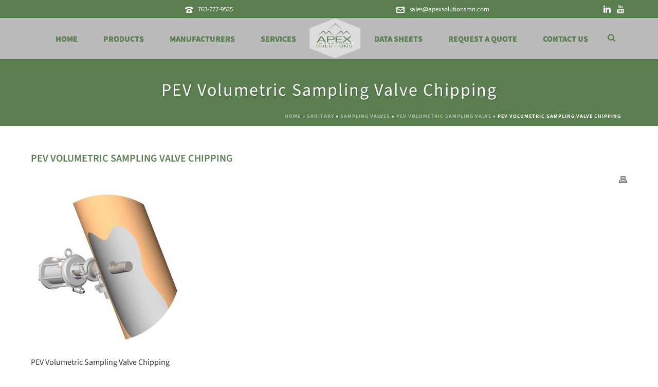

--- FILE ---
content_type: text/html; charset=UTF-8
request_url: https://apexsolutionsmn.com/?attachment_id=3466
body_size: 28395
content:
<!DOCTYPE html>
<html lang="en" >
<head>
		<meta charset="UTF-8" /><meta name="viewport" content="width=device-width, initial-scale=1.0, minimum-scale=1.0, maximum-scale=1.0, user-scalable=0" /><meta http-equiv="X-UA-Compatible" content="IE=edge,chrome=1" /><meta name="format-detection" content="telephone=no"><script type="text/javascript">var ajaxurl = "https://apexsolutionsmn.com/wp-admin/admin-ajax.php";</script><meta name='robots' content='index, follow, max-image-preview:large, max-snippet:-1, max-video-preview:-1' />
	<style>img:is([sizes="auto" i], [sizes^="auto," i]) { contain-intrinsic-size: 3000px 1500px }</style>
	
		<style id="critical-path-css" type="text/css">
			body,html{width:100%;height:100%;margin:0;padding:0}.page-preloader{top:0;left:0;z-index:999;position:fixed;height:100%;width:100%;text-align:center}.preloader-preview-area{animation-delay:-.2s;top:50%;-ms-transform:translateY(100%);transform:translateY(100%);margin-top:10px;max-height:calc(50% - 20px);opacity:1;width:100%;text-align:center;position:absolute}.preloader-logo{max-width:90%;top:50%;-ms-transform:translateY(-100%);transform:translateY(-100%);margin:-10px auto 0 auto;max-height:calc(50% - 20px);opacity:1;position:relative}.ball-pulse>div{width:15px;height:15px;border-radius:100%;margin:2px;animation-fill-mode:both;display:inline-block;animation:ball-pulse .75s infinite cubic-bezier(.2,.68,.18,1.08)}.ball-pulse>div:nth-child(1){animation-delay:-.36s}.ball-pulse>div:nth-child(2){animation-delay:-.24s}.ball-pulse>div:nth-child(3){animation-delay:-.12s}@keyframes ball-pulse{0%{transform:scale(1);opacity:1}45%{transform:scale(.1);opacity:.7}80%{transform:scale(1);opacity:1}}.ball-clip-rotate-pulse{position:relative;-ms-transform:translateY(-15px) translateX(-10px);transform:translateY(-15px) translateX(-10px);display:inline-block}.ball-clip-rotate-pulse>div{animation-fill-mode:both;position:absolute;top:0;left:0;border-radius:100%}.ball-clip-rotate-pulse>div:first-child{height:36px;width:36px;top:7px;left:-7px;animation:ball-clip-rotate-pulse-scale 1s 0s cubic-bezier(.09,.57,.49,.9) infinite}.ball-clip-rotate-pulse>div:last-child{position:absolute;width:50px;height:50px;left:-16px;top:-2px;background:0 0;border:2px solid;animation:ball-clip-rotate-pulse-rotate 1s 0s cubic-bezier(.09,.57,.49,.9) infinite;animation-duration:1s}@keyframes ball-clip-rotate-pulse-rotate{0%{transform:rotate(0) scale(1)}50%{transform:rotate(180deg) scale(.6)}100%{transform:rotate(360deg) scale(1)}}@keyframes ball-clip-rotate-pulse-scale{30%{transform:scale(.3)}100%{transform:scale(1)}}@keyframes square-spin{25%{transform:perspective(100px) rotateX(180deg) rotateY(0)}50%{transform:perspective(100px) rotateX(180deg) rotateY(180deg)}75%{transform:perspective(100px) rotateX(0) rotateY(180deg)}100%{transform:perspective(100px) rotateX(0) rotateY(0)}}.square-spin{display:inline-block}.square-spin>div{animation-fill-mode:both;width:50px;height:50px;animation:square-spin 3s 0s cubic-bezier(.09,.57,.49,.9) infinite}.cube-transition{position:relative;-ms-transform:translate(-25px,-25px);transform:translate(-25px,-25px);display:inline-block}.cube-transition>div{animation-fill-mode:both;width:15px;height:15px;position:absolute;top:-5px;left:-5px;animation:cube-transition 1.6s 0s infinite ease-in-out}.cube-transition>div:last-child{animation-delay:-.8s}@keyframes cube-transition{25%{transform:translateX(50px) scale(.5) rotate(-90deg)}50%{transform:translate(50px,50px) rotate(-180deg)}75%{transform:translateY(50px) scale(.5) rotate(-270deg)}100%{transform:rotate(-360deg)}}.ball-scale>div{border-radius:100%;margin:2px;animation-fill-mode:both;display:inline-block;height:60px;width:60px;animation:ball-scale 1s 0s ease-in-out infinite}@keyframes ball-scale{0%{transform:scale(0)}100%{transform:scale(1);opacity:0}}.line-scale>div{animation-fill-mode:both;display:inline-block;width:5px;height:50px;border-radius:2px;margin:2px}.line-scale>div:nth-child(1){animation:line-scale 1s -.5s infinite cubic-bezier(.2,.68,.18,1.08)}.line-scale>div:nth-child(2){animation:line-scale 1s -.4s infinite cubic-bezier(.2,.68,.18,1.08)}.line-scale>div:nth-child(3){animation:line-scale 1s -.3s infinite cubic-bezier(.2,.68,.18,1.08)}.line-scale>div:nth-child(4){animation:line-scale 1s -.2s infinite cubic-bezier(.2,.68,.18,1.08)}.line-scale>div:nth-child(5){animation:line-scale 1s -.1s infinite cubic-bezier(.2,.68,.18,1.08)}@keyframes line-scale{0%{transform:scaley(1)}50%{transform:scaley(.4)}100%{transform:scaley(1)}}.ball-scale-multiple{position:relative;-ms-transform:translateY(30px);transform:translateY(30px);display:inline-block}.ball-scale-multiple>div{border-radius:100%;animation-fill-mode:both;margin:2px;position:absolute;left:-30px;top:0;opacity:0;margin:0;width:50px;height:50px;animation:ball-scale-multiple 1s 0s linear infinite}.ball-scale-multiple>div:nth-child(2){animation-delay:-.2s}.ball-scale-multiple>div:nth-child(3){animation-delay:-.2s}@keyframes ball-scale-multiple{0%{transform:scale(0);opacity:0}5%{opacity:1}100%{transform:scale(1);opacity:0}}.ball-pulse-sync{display:inline-block}.ball-pulse-sync>div{width:15px;height:15px;border-radius:100%;margin:2px;animation-fill-mode:both;display:inline-block}.ball-pulse-sync>div:nth-child(1){animation:ball-pulse-sync .6s -.21s infinite ease-in-out}.ball-pulse-sync>div:nth-child(2){animation:ball-pulse-sync .6s -.14s infinite ease-in-out}.ball-pulse-sync>div:nth-child(3){animation:ball-pulse-sync .6s -70ms infinite ease-in-out}@keyframes ball-pulse-sync{33%{transform:translateY(10px)}66%{transform:translateY(-10px)}100%{transform:translateY(0)}}.transparent-circle{display:inline-block;border-top:.5em solid rgba(255,255,255,.2);border-right:.5em solid rgba(255,255,255,.2);border-bottom:.5em solid rgba(255,255,255,.2);border-left:.5em solid #fff;transform:translateZ(0);animation:transparent-circle 1.1s infinite linear;width:50px;height:50px;border-radius:50%}.transparent-circle:after{border-radius:50%;width:10em;height:10em}@keyframes transparent-circle{0%{transform:rotate(0)}100%{transform:rotate(360deg)}}.ball-spin-fade-loader{position:relative;top:-10px;left:-10px;display:inline-block}.ball-spin-fade-loader>div{width:15px;height:15px;border-radius:100%;margin:2px;animation-fill-mode:both;position:absolute;animation:ball-spin-fade-loader 1s infinite linear}.ball-spin-fade-loader>div:nth-child(1){top:25px;left:0;animation-delay:-.84s;-webkit-animation-delay:-.84s}.ball-spin-fade-loader>div:nth-child(2){top:17.05px;left:17.05px;animation-delay:-.72s;-webkit-animation-delay:-.72s}.ball-spin-fade-loader>div:nth-child(3){top:0;left:25px;animation-delay:-.6s;-webkit-animation-delay:-.6s}.ball-spin-fade-loader>div:nth-child(4){top:-17.05px;left:17.05px;animation-delay:-.48s;-webkit-animation-delay:-.48s}.ball-spin-fade-loader>div:nth-child(5){top:-25px;left:0;animation-delay:-.36s;-webkit-animation-delay:-.36s}.ball-spin-fade-loader>div:nth-child(6){top:-17.05px;left:-17.05px;animation-delay:-.24s;-webkit-animation-delay:-.24s}.ball-spin-fade-loader>div:nth-child(7){top:0;left:-25px;animation-delay:-.12s;-webkit-animation-delay:-.12s}.ball-spin-fade-loader>div:nth-child(8){top:17.05px;left:-17.05px;animation-delay:0s;-webkit-animation-delay:0s}@keyframes ball-spin-fade-loader{50%{opacity:.3;transform:scale(.4)}100%{opacity:1;transform:scale(1)}}		</style>

		
	<!-- This site is optimized with the Yoast SEO plugin v26.8 - https://yoast.com/product/yoast-seo-wordpress/ -->
	<title>PEV Volumetric Sampling Valve Chipping &#183; Apex Industrial Solutions</title>
	<link rel="canonical" href="https://apexsolutionsmn.com/" />
	<meta property="og:locale" content="en_US" />
	<meta property="og:type" content="article" />
	<meta property="og:title" content="PEV Volumetric Sampling Valve Chipping &#183; Apex Industrial Solutions" />
	<meta property="og:description" content="PEV Volumetric Sampling Valve Chipping" />
	<meta property="og:url" content="https://apexsolutionsmn.com/" />
	<meta property="og:site_name" content="Apex Industrial Solutions" />
	<meta property="article:publisher" content="https://www.facebook.com/ApexSolutionsMN/" />
	<meta property="article:modified_time" content="2022-01-28T19:34:44+00:00" />
	<meta property="og:image" content="https://apexsolutionsmn.com" />
	<meta property="og:image:width" content="440" />
	<meta property="og:image:height" content="440" />
	<meta property="og:image:type" content="image/jpeg" />
	<meta name="twitter:card" content="summary_large_image" />
	<script type="application/ld+json" class="yoast-schema-graph">{"@context":"https://schema.org","@graph":[{"@type":"WebPage","@id":"https://apexsolutionsmn.com/","url":"https://apexsolutionsmn.com/","name":"PEV Volumetric Sampling Valve Chipping &#183; Apex Industrial Solutions","isPartOf":{"@id":"https://apexsolutionsmn.com/#website"},"primaryImageOfPage":{"@id":"https://apexsolutionsmn.com/#primaryimage"},"image":{"@id":"https://apexsolutionsmn.com/#primaryimage"},"thumbnailUrl":"https://apexsolutionsmn.com/wp-content/uploads/2022/01/chipping-on-pipeline-of-volumetric-sampling-valve-pev-440x440-1.jpg","datePublished":"2022-01-28T19:34:26+00:00","dateModified":"2022-01-28T19:34:44+00:00","breadcrumb":{"@id":"https://apexsolutionsmn.com/#breadcrumb"},"inLanguage":"en","potentialAction":[{"@type":"ReadAction","target":["https://apexsolutionsmn.com/"]}]},{"@type":"ImageObject","inLanguage":"en","@id":"https://apexsolutionsmn.com/#primaryimage","url":"https://apexsolutionsmn.com/wp-content/uploads/2022/01/chipping-on-pipeline-of-volumetric-sampling-valve-pev-440x440-1.jpg","contentUrl":"https://apexsolutionsmn.com/wp-content/uploads/2022/01/chipping-on-pipeline-of-volumetric-sampling-valve-pev-440x440-1.jpg","width":440,"height":440,"caption":"PEV Volumetric Sampling Valve Chipping"},{"@type":"BreadcrumbList","@id":"https://apexsolutionsmn.com/#breadcrumb","itemListElement":[{"@type":"ListItem","position":1,"name":"Home","item":"https://apexsolutionsmn.com/"},{"@type":"ListItem","position":2,"name":"Sanitary","item":"https://apexsolutionsmn.com/product-category/sanitary/"},{"@type":"ListItem","position":3,"name":"Sampling Valves","item":"https://apexsolutionsmn.com/product-category/sanitary/sampling-valves/"},{"@type":"ListItem","position":4,"name":"PEV Volumetric Sampling Valve","item":"https://apexsolutionsmn.com/product/pev-volumetric-sampling-valve/"},{"@type":"ListItem","position":5,"name":"PEV Volumetric Sampling Valve Chipping"}]},{"@type":"WebSite","@id":"https://apexsolutionsmn.com/#website","url":"https://apexsolutionsmn.com/","name":"Apex Industrial Solutions","description":"Your trusted source for all essential parts of your plant.","publisher":{"@id":"https://apexsolutionsmn.com/#organization"},"potentialAction":[{"@type":"SearchAction","target":{"@type":"EntryPoint","urlTemplate":"https://apexsolutionsmn.com/?s={search_term_string}"},"query-input":{"@type":"PropertyValueSpecification","valueRequired":true,"valueName":"search_term_string"}}],"inLanguage":"en"},{"@type":"Organization","@id":"https://apexsolutionsmn.com/#organization","name":"Apex Industrial Solutions","url":"https://apexsolutionsmn.com/","logo":{"@type":"ImageObject","inLanguage":"en","@id":"https://apexsolutionsmn.com/#/schema/logo/image/","url":"https://apexsolutionsmn.com/wp-content/uploads/2021/11/apex-industrial-solutions-background-logo.png","contentUrl":"https://apexsolutionsmn.com/wp-content/uploads/2021/11/apex-industrial-solutions-background-logo.png","width":596,"height":464,"caption":"Apex Industrial Solutions"},"image":{"@id":"https://apexsolutionsmn.com/#/schema/logo/image/"},"sameAs":["https://www.facebook.com/ApexSolutionsMN/","https://www.linkedin.com/company/apex-industrial-solutions-inc-/about/"]}]}</script>
	<!-- / Yoast SEO plugin. -->


<link href='https://fonts.gstatic.com' crossorigin rel='preconnect' />
<link rel="alternate" type="application/rss+xml" title="Apex Industrial Solutions &raquo; Feed" href="https://apexsolutionsmn.com/feed/" />
<link rel="alternate" type="application/rss+xml" title="Apex Industrial Solutions &raquo; Comments Feed" href="https://apexsolutionsmn.com/comments/feed/" />

<link rel="shortcut icon" href="https://apexsolutions.wpengine.com/wp-content/uploads/2015/05/favico1.png"  />
<link rel="alternate" type="application/rss+xml" title="Apex Industrial Solutions &raquo; PEV Volumetric Sampling Valve Chipping Comments Feed" href="https://apexsolutionsmn.com/?attachment_id=3466/feed/" />
<script type="text/javascript">window.abb = {};php = {};window.PHP = {};PHP.ajax = "https://apexsolutionsmn.com/wp-admin/admin-ajax.php";PHP.wp_p_id = "3466";var mk_header_parallax, mk_banner_parallax, mk_page_parallax, mk_footer_parallax, mk_body_parallax;var mk_images_dir = "https://apexsolutionsmn.com/wp-content/themes/jupiter/assets/images",mk_theme_js_path = "https://apexsolutionsmn.com/wp-content/themes/jupiter/assets/js",mk_theme_dir = "https://apexsolutionsmn.com/wp-content/themes/jupiter",mk_captcha_placeholder = "Enter Captcha",mk_captcha_invalid_txt = "Invalid. Try again.",mk_captcha_correct_txt = "Captcha correct.",mk_responsive_nav_width = 1200,mk_vertical_header_back = "Back",mk_vertical_header_anim = "2",mk_check_rtl = true,mk_grid_width = 1200,mk_ajax_search_option = "beside_nav",mk_preloader_bg_color = "#ffffff",mk_accent_color = "#5a7e50",mk_go_to_top =  "true",mk_smooth_scroll =  "true",mk_show_background_video =  "true",mk_preloader_bar_color = "#5a7e50",mk_preloader_logo = "";var mk_header_parallax = false,mk_banner_parallax = false,mk_footer_parallax = false,mk_body_parallax = false,mk_no_more_posts = "No More Posts",mk_typekit_id   = "",mk_google_fonts = [],mk_global_lazyload = true;</script>		<style>
			.lazyload,
			.lazyloading {
				max-width: 100%;
			}
		</style>
		<link rel='stylesheet' id='wp-block-library-css' href='https://apexsolutionsmn.com/wp-includes/css/dist/block-library/style.min.css?ver=6.8.3' type='text/css' media='all' />
<style id='wp-block-library-theme-inline-css' type='text/css'>
.wp-block-audio :where(figcaption){color:#555;font-size:13px;text-align:center}.is-dark-theme .wp-block-audio :where(figcaption){color:#ffffffa6}.wp-block-audio{margin:0 0 1em}.wp-block-code{border:1px solid #ccc;border-radius:4px;font-family:Menlo,Consolas,monaco,monospace;padding:.8em 1em}.wp-block-embed :where(figcaption){color:#555;font-size:13px;text-align:center}.is-dark-theme .wp-block-embed :where(figcaption){color:#ffffffa6}.wp-block-embed{margin:0 0 1em}.blocks-gallery-caption{color:#555;font-size:13px;text-align:center}.is-dark-theme .blocks-gallery-caption{color:#ffffffa6}:root :where(.wp-block-image figcaption){color:#555;font-size:13px;text-align:center}.is-dark-theme :root :where(.wp-block-image figcaption){color:#ffffffa6}.wp-block-image{margin:0 0 1em}.wp-block-pullquote{border-bottom:4px solid;border-top:4px solid;color:currentColor;margin-bottom:1.75em}.wp-block-pullquote cite,.wp-block-pullquote footer,.wp-block-pullquote__citation{color:currentColor;font-size:.8125em;font-style:normal;text-transform:uppercase}.wp-block-quote{border-left:.25em solid;margin:0 0 1.75em;padding-left:1em}.wp-block-quote cite,.wp-block-quote footer{color:currentColor;font-size:.8125em;font-style:normal;position:relative}.wp-block-quote:where(.has-text-align-right){border-left:none;border-right:.25em solid;padding-left:0;padding-right:1em}.wp-block-quote:where(.has-text-align-center){border:none;padding-left:0}.wp-block-quote.is-large,.wp-block-quote.is-style-large,.wp-block-quote:where(.is-style-plain){border:none}.wp-block-search .wp-block-search__label{font-weight:700}.wp-block-search__button{border:1px solid #ccc;padding:.375em .625em}:where(.wp-block-group.has-background){padding:1.25em 2.375em}.wp-block-separator.has-css-opacity{opacity:.4}.wp-block-separator{border:none;border-bottom:2px solid;margin-left:auto;margin-right:auto}.wp-block-separator.has-alpha-channel-opacity{opacity:1}.wp-block-separator:not(.is-style-wide):not(.is-style-dots){width:100px}.wp-block-separator.has-background:not(.is-style-dots){border-bottom:none;height:1px}.wp-block-separator.has-background:not(.is-style-wide):not(.is-style-dots){height:2px}.wp-block-table{margin:0 0 1em}.wp-block-table td,.wp-block-table th{word-break:normal}.wp-block-table :where(figcaption){color:#555;font-size:13px;text-align:center}.is-dark-theme .wp-block-table :where(figcaption){color:#ffffffa6}.wp-block-video :where(figcaption){color:#555;font-size:13px;text-align:center}.is-dark-theme .wp-block-video :where(figcaption){color:#ffffffa6}.wp-block-video{margin:0 0 1em}:root :where(.wp-block-template-part.has-background){margin-bottom:0;margin-top:0;padding:1.25em 2.375em}
</style>
<style id='classic-theme-styles-inline-css' type='text/css'>
/*! This file is auto-generated */
.wp-block-button__link{color:#fff;background-color:#32373c;border-radius:9999px;box-shadow:none;text-decoration:none;padding:calc(.667em + 2px) calc(1.333em + 2px);font-size:1.125em}.wp-block-file__button{background:#32373c;color:#fff;text-decoration:none}
</style>
<style id='global-styles-inline-css' type='text/css'>
:root{--wp--preset--aspect-ratio--square: 1;--wp--preset--aspect-ratio--4-3: 4/3;--wp--preset--aspect-ratio--3-4: 3/4;--wp--preset--aspect-ratio--3-2: 3/2;--wp--preset--aspect-ratio--2-3: 2/3;--wp--preset--aspect-ratio--16-9: 16/9;--wp--preset--aspect-ratio--9-16: 9/16;--wp--preset--color--black: #000000;--wp--preset--color--cyan-bluish-gray: #abb8c3;--wp--preset--color--white: #ffffff;--wp--preset--color--pale-pink: #f78da7;--wp--preset--color--vivid-red: #cf2e2e;--wp--preset--color--luminous-vivid-orange: #ff6900;--wp--preset--color--luminous-vivid-amber: #fcb900;--wp--preset--color--light-green-cyan: #7bdcb5;--wp--preset--color--vivid-green-cyan: #00d084;--wp--preset--color--pale-cyan-blue: #8ed1fc;--wp--preset--color--vivid-cyan-blue: #0693e3;--wp--preset--color--vivid-purple: #9b51e0;--wp--preset--gradient--vivid-cyan-blue-to-vivid-purple: linear-gradient(135deg,rgba(6,147,227,1) 0%,rgb(155,81,224) 100%);--wp--preset--gradient--light-green-cyan-to-vivid-green-cyan: linear-gradient(135deg,rgb(122,220,180) 0%,rgb(0,208,130) 100%);--wp--preset--gradient--luminous-vivid-amber-to-luminous-vivid-orange: linear-gradient(135deg,rgba(252,185,0,1) 0%,rgba(255,105,0,1) 100%);--wp--preset--gradient--luminous-vivid-orange-to-vivid-red: linear-gradient(135deg,rgba(255,105,0,1) 0%,rgb(207,46,46) 100%);--wp--preset--gradient--very-light-gray-to-cyan-bluish-gray: linear-gradient(135deg,rgb(238,238,238) 0%,rgb(169,184,195) 100%);--wp--preset--gradient--cool-to-warm-spectrum: linear-gradient(135deg,rgb(74,234,220) 0%,rgb(151,120,209) 20%,rgb(207,42,186) 40%,rgb(238,44,130) 60%,rgb(251,105,98) 80%,rgb(254,248,76) 100%);--wp--preset--gradient--blush-light-purple: linear-gradient(135deg,rgb(255,206,236) 0%,rgb(152,150,240) 100%);--wp--preset--gradient--blush-bordeaux: linear-gradient(135deg,rgb(254,205,165) 0%,rgb(254,45,45) 50%,rgb(107,0,62) 100%);--wp--preset--gradient--luminous-dusk: linear-gradient(135deg,rgb(255,203,112) 0%,rgb(199,81,192) 50%,rgb(65,88,208) 100%);--wp--preset--gradient--pale-ocean: linear-gradient(135deg,rgb(255,245,203) 0%,rgb(182,227,212) 50%,rgb(51,167,181) 100%);--wp--preset--gradient--electric-grass: linear-gradient(135deg,rgb(202,248,128) 0%,rgb(113,206,126) 100%);--wp--preset--gradient--midnight: linear-gradient(135deg,rgb(2,3,129) 0%,rgb(40,116,252) 100%);--wp--preset--font-size--small: 13px;--wp--preset--font-size--medium: 20px;--wp--preset--font-size--large: 36px;--wp--preset--font-size--x-large: 42px;--wp--preset--font-family--source-sans-3: Source Sans 3;--wp--preset--font-family--open-sans: Open Sans;--wp--preset--spacing--20: 0.44rem;--wp--preset--spacing--30: 0.67rem;--wp--preset--spacing--40: 1rem;--wp--preset--spacing--50: 1.5rem;--wp--preset--spacing--60: 2.25rem;--wp--preset--spacing--70: 3.38rem;--wp--preset--spacing--80: 5.06rem;--wp--preset--shadow--natural: 6px 6px 9px rgba(0, 0, 0, 0.2);--wp--preset--shadow--deep: 12px 12px 50px rgba(0, 0, 0, 0.4);--wp--preset--shadow--sharp: 6px 6px 0px rgba(0, 0, 0, 0.2);--wp--preset--shadow--outlined: 6px 6px 0px -3px rgba(255, 255, 255, 1), 6px 6px rgba(0, 0, 0, 1);--wp--preset--shadow--crisp: 6px 6px 0px rgba(0, 0, 0, 1);}:where(.is-layout-flex){gap: 0.5em;}:where(.is-layout-grid){gap: 0.5em;}body .is-layout-flex{display: flex;}.is-layout-flex{flex-wrap: wrap;align-items: center;}.is-layout-flex > :is(*, div){margin: 0;}body .is-layout-grid{display: grid;}.is-layout-grid > :is(*, div){margin: 0;}:where(.wp-block-columns.is-layout-flex){gap: 2em;}:where(.wp-block-columns.is-layout-grid){gap: 2em;}:where(.wp-block-post-template.is-layout-flex){gap: 1.25em;}:where(.wp-block-post-template.is-layout-grid){gap: 1.25em;}.has-black-color{color: var(--wp--preset--color--black) !important;}.has-cyan-bluish-gray-color{color: var(--wp--preset--color--cyan-bluish-gray) !important;}.has-white-color{color: var(--wp--preset--color--white) !important;}.has-pale-pink-color{color: var(--wp--preset--color--pale-pink) !important;}.has-vivid-red-color{color: var(--wp--preset--color--vivid-red) !important;}.has-luminous-vivid-orange-color{color: var(--wp--preset--color--luminous-vivid-orange) !important;}.has-luminous-vivid-amber-color{color: var(--wp--preset--color--luminous-vivid-amber) !important;}.has-light-green-cyan-color{color: var(--wp--preset--color--light-green-cyan) !important;}.has-vivid-green-cyan-color{color: var(--wp--preset--color--vivid-green-cyan) !important;}.has-pale-cyan-blue-color{color: var(--wp--preset--color--pale-cyan-blue) !important;}.has-vivid-cyan-blue-color{color: var(--wp--preset--color--vivid-cyan-blue) !important;}.has-vivid-purple-color{color: var(--wp--preset--color--vivid-purple) !important;}.has-black-background-color{background-color: var(--wp--preset--color--black) !important;}.has-cyan-bluish-gray-background-color{background-color: var(--wp--preset--color--cyan-bluish-gray) !important;}.has-white-background-color{background-color: var(--wp--preset--color--white) !important;}.has-pale-pink-background-color{background-color: var(--wp--preset--color--pale-pink) !important;}.has-vivid-red-background-color{background-color: var(--wp--preset--color--vivid-red) !important;}.has-luminous-vivid-orange-background-color{background-color: var(--wp--preset--color--luminous-vivid-orange) !important;}.has-luminous-vivid-amber-background-color{background-color: var(--wp--preset--color--luminous-vivid-amber) !important;}.has-light-green-cyan-background-color{background-color: var(--wp--preset--color--light-green-cyan) !important;}.has-vivid-green-cyan-background-color{background-color: var(--wp--preset--color--vivid-green-cyan) !important;}.has-pale-cyan-blue-background-color{background-color: var(--wp--preset--color--pale-cyan-blue) !important;}.has-vivid-cyan-blue-background-color{background-color: var(--wp--preset--color--vivid-cyan-blue) !important;}.has-vivid-purple-background-color{background-color: var(--wp--preset--color--vivid-purple) !important;}.has-black-border-color{border-color: var(--wp--preset--color--black) !important;}.has-cyan-bluish-gray-border-color{border-color: var(--wp--preset--color--cyan-bluish-gray) !important;}.has-white-border-color{border-color: var(--wp--preset--color--white) !important;}.has-pale-pink-border-color{border-color: var(--wp--preset--color--pale-pink) !important;}.has-vivid-red-border-color{border-color: var(--wp--preset--color--vivid-red) !important;}.has-luminous-vivid-orange-border-color{border-color: var(--wp--preset--color--luminous-vivid-orange) !important;}.has-luminous-vivid-amber-border-color{border-color: var(--wp--preset--color--luminous-vivid-amber) !important;}.has-light-green-cyan-border-color{border-color: var(--wp--preset--color--light-green-cyan) !important;}.has-vivid-green-cyan-border-color{border-color: var(--wp--preset--color--vivid-green-cyan) !important;}.has-pale-cyan-blue-border-color{border-color: var(--wp--preset--color--pale-cyan-blue) !important;}.has-vivid-cyan-blue-border-color{border-color: var(--wp--preset--color--vivid-cyan-blue) !important;}.has-vivid-purple-border-color{border-color: var(--wp--preset--color--vivid-purple) !important;}.has-vivid-cyan-blue-to-vivid-purple-gradient-background{background: var(--wp--preset--gradient--vivid-cyan-blue-to-vivid-purple) !important;}.has-light-green-cyan-to-vivid-green-cyan-gradient-background{background: var(--wp--preset--gradient--light-green-cyan-to-vivid-green-cyan) !important;}.has-luminous-vivid-amber-to-luminous-vivid-orange-gradient-background{background: var(--wp--preset--gradient--luminous-vivid-amber-to-luminous-vivid-orange) !important;}.has-luminous-vivid-orange-to-vivid-red-gradient-background{background: var(--wp--preset--gradient--luminous-vivid-orange-to-vivid-red) !important;}.has-very-light-gray-to-cyan-bluish-gray-gradient-background{background: var(--wp--preset--gradient--very-light-gray-to-cyan-bluish-gray) !important;}.has-cool-to-warm-spectrum-gradient-background{background: var(--wp--preset--gradient--cool-to-warm-spectrum) !important;}.has-blush-light-purple-gradient-background{background: var(--wp--preset--gradient--blush-light-purple) !important;}.has-blush-bordeaux-gradient-background{background: var(--wp--preset--gradient--blush-bordeaux) !important;}.has-luminous-dusk-gradient-background{background: var(--wp--preset--gradient--luminous-dusk) !important;}.has-pale-ocean-gradient-background{background: var(--wp--preset--gradient--pale-ocean) !important;}.has-electric-grass-gradient-background{background: var(--wp--preset--gradient--electric-grass) !important;}.has-midnight-gradient-background{background: var(--wp--preset--gradient--midnight) !important;}.has-small-font-size{font-size: var(--wp--preset--font-size--small) !important;}.has-medium-font-size{font-size: var(--wp--preset--font-size--medium) !important;}.has-large-font-size{font-size: var(--wp--preset--font-size--large) !important;}.has-x-large-font-size{font-size: var(--wp--preset--font-size--x-large) !important;}.has-source-sans-3-font-family{font-family: var(--wp--preset--font-family--source-sans-3) !important;}.has-open-sans-font-family{font-family: var(--wp--preset--font-family--open-sans) !important;}
:where(.wp-block-post-template.is-layout-flex){gap: 1.25em;}:where(.wp-block-post-template.is-layout-grid){gap: 1.25em;}
:where(.wp-block-columns.is-layout-flex){gap: 2em;}:where(.wp-block-columns.is-layout-grid){gap: 2em;}
:root :where(.wp-block-pullquote){font-size: 1.5em;line-height: 1.6;}
</style>
<link rel='stylesheet' id='woocommerce-layout-css' href='https://apexsolutionsmn.com/wp-content/plugins/woocommerce/assets/css/woocommerce-layout.css?ver=10.4.3' type='text/css' media='all' />
<link rel='stylesheet' id='woocommerce-smallscreen-css' href='https://apexsolutionsmn.com/wp-content/plugins/woocommerce/assets/css/woocommerce-smallscreen.css?ver=10.4.3' type='text/css' media='only screen and (max-width: 768px)' />
<link rel='stylesheet' id='woocommerce-general-css' href='https://apexsolutionsmn.com/wp-content/plugins/woocommerce/assets/css/woocommerce.css?ver=10.4.3' type='text/css' media='all' />
<style id='woocommerce-inline-inline-css' type='text/css'>
.woocommerce form .form-row .required { visibility: visible; }
</style>
<link rel='stylesheet' id='yith_ywraq_frontend-css' href='https://apexsolutionsmn.com/wp-content/plugins/yith-woocommerce-request-a-quote/assets/css/frontend.css?ver=2.46.1' type='text/css' media='all' />
<style id='yith_ywraq_frontend-inline-css' type='text/css'>
.woocommerce .add-request-quote-button.button, .woocommerce .add-request-quote-button-addons.button, .yith-wceop-ywraq-button-wrapper .add-request-quote-button.button, .yith-wceop-ywraq-button-wrapper .add-request-quote-button-addons.button{
    background-color: rgb(48,130,42)!important;
    color: #ffffff!important;
}
.woocommerce .add-request-quote-button.button:hover,  .woocommerce .add-request-quote-button-addons.button:hover,.yith-wceop-ywraq-button-wrapper .add-request-quote-button.button:hover,  .yith-wceop-ywraq-button-wrapper .add-request-quote-button-addons.button:hover{
    background-color: rgb(99,182,97)!important;
    color: #ffffff!important;
}

.woocommerce.single-product button.single_add_to_cart_button.button {margin-right: 5px;}
	.woocommerce.single-product .product .yith-ywraq-add-to-quote {display: inline-block; vertical-align: middle;margin-top: 5px;}
	
</style>
<link rel='stylesheet' id='theme-styles-css' href='https://apexsolutionsmn.com/wp-content/themes/jupiter/assets/stylesheet/min/full-styles.6.12.2.css?ver=1758141731' type='text/css' media='all' />
<style id='theme-styles-inline-css' type='text/css'>

			#wpadminbar {
				-webkit-backface-visibility: hidden;
				backface-visibility: hidden;
				-webkit-perspective: 1000;
				-ms-perspective: 1000;
				perspective: 1000;
				-webkit-transform: translateZ(0px);
				-ms-transform: translateZ(0px);
				transform: translateZ(0px);
			}
			@media screen and (max-width: 600px) {
				#wpadminbar {
					position: fixed !important;
				}
			}
		
body { transform:unset;background-color:#fff; } .hb-custom-header #mk-page-introduce, .mk-header { transform:unset;background-color:#5a7e50;background-image:url(https://apexsolutions.wpengine.com/wp-content/uploads/2015/05/homebg.png);background-repeat:repeat-x;background-position:left top;background-attachment:scroll;background-size:cover;-webkit-background-size:cover;-moz-background-size:cover; } .hb-custom-header > div, .mk-header-bg { transform:unset;background-color:#bababa;background-repeat:repeat-x;background-position:center top;background-attachment:scroll; } .mk-classic-nav-bg { transform:unset;background-color:#bababa;background-repeat:repeat-x;background-position:center top;background-attachment:scroll; } .master-holder-bg { transform:unset;background-color:#fff; } #mk-footer { transform:unset;background-color:#cfd0d0;background-image:url(https://apexsolutions.wpengine.com/wp-content/uploads/2015/05/footer.png);background-repeat:repeat-x;background-position:center top;background-attachment:scroll; } #mk-boxed-layout { -webkit-box-shadow:0 0 0px rgba(0, 0, 0, 0); -moz-box-shadow:0 0 0px rgba(0, 0, 0, 0); box-shadow:0 0 0px rgba(0, 0, 0, 0); } .mk-news-tab .mk-tabs-tabs .is-active a, .mk-fancy-title.pattern-style span, .mk-fancy-title.pattern-style.color-gradient span:after, .page-bg-color { background-color:#fff; } .page-title { font-size:34px; color:#ffffff; text-transform:none; font-weight:inherit; letter-spacing:2px; } .page-subtitle { font-size:14px; line-height:100%; color:#ffffff; font-size:14px; text-transform:none; } .header-style-1 .mk-header-padding-wrapper, .header-style-2 .mk-header-padding-wrapper, .header-style-3 .mk-header-padding-wrapper { padding-top:116px; } .mk-process-steps[max-width~="950px"] ul::before { display:none !important; } .mk-process-steps[max-width~="950px"] li { margin-bottom:30px !important; width:100% !important; text-align:center; } .mk-event-countdown-ul[max-width~="750px"] li { width:90%; display:block; margin:0 auto 15px; } @font-face { font-family:'star'; src:url('https://apexsolutionsmn.com/wp-content/themes/jupiter/assets/stylesheet/fonts/star/font.eot'); src:url('https://apexsolutionsmn.com/wp-content/themes/jupiter/assets/stylesheet/fonts/star/font.eot?#iefix') format('embedded-opentype'), url('https://apexsolutionsmn.com/wp-content/themes/jupiter/assets/stylesheet/fonts/star/font.woff') format('woff'), url('https://apexsolutionsmn.com/wp-content/themes/jupiter/assets/stylesheet/fonts/star/font.ttf') format('truetype'), url('https://apexsolutionsmn.com/wp-content/themes/jupiter/assets/stylesheet/fonts/star/font.svg#star') format('svg'); font-weight:normal; font-style:normal; } @font-face { font-family:'WooCommerce'; src:url('https://apexsolutionsmn.com/wp-content/themes/jupiter/assets/stylesheet/fonts/woocommerce/font.eot'); src:url('https://apexsolutionsmn.com/wp-content/themes/jupiter/assets/stylesheet/fonts/woocommerce/font.eot?#iefix') format('embedded-opentype'), url('https://apexsolutionsmn.com/wp-content/themes/jupiter/assets/stylesheet/fonts/woocommerce/font.woff') format('woff'), url('https://apexsolutionsmn.com/wp-content/themes/jupiter/assets/stylesheet/fonts/woocommerce/font.ttf') format('truetype'), url('https://apexsolutionsmn.com/wp-content/themes/jupiter/assets/stylesheet/fonts/woocommerce/font.svg#WooCommerce') format('svg'); font-weight:normal; font-style:normal; }.main-navigation-ul > li.menu-item > a.menu-item-link { color:#5a7e50; font-size:16px; font-weight:900; padding-right:10px !important; padding-left:10px !important; text-transform:uppercase; letter-spacing:0px; } @media (min-width:1200px) { .footer-image-row{ padding-left:100px; } .mk-header-toolbar { z-index:1; } #mk-header .header-logo a .mk-desktop-logo { position:relative; top:60px; z-index:99999 !important; } .header-logo img { top:60px !important; position:absolute; } img.mk-sticky-logo { top:25px !important; } .header-logo { height:200px !important; } .header-toolbar-contact { margin-left:300px; } .animation-bar-bg{ background-image:url("/wp-content/uploads/2015/05/animation-bar-stretch.png"); background-repeat:repeat-x; } .animation-bar{ height:144px; } .animation-bar-bg { height:160px; position:relative; z-index:999; margin-top:-30px; } } @media (max-width:1199px){ .animation-bar-bg{ display:none; } } @media (max-width:900px){ #mk-footer [class*="mk-col-"] { text-align:center; } .button-slider { display:none; } } .footer-hide{ display:none; } #mk-footer .footer-wrapper { padding:0px 0; } .mk-button.outline-dimension.outline-btn-dark { border-color:#5a7e55 !important; color:#5a7e55; } .home-box-width { max-width:150px; margin-left:auto; margin-right:auto; } .button-slider { border-color:#fff; color:#fff; } .button-slider:hover { background-color:#5a7e55 !important; border-color:#5a7e55 !important; color:#ffffff !important; } .button-slider { margin-bottom:15px; margin-top:0; min-width:150px !important; } .tp-caption a { color:#fff; font-size:25px !important; font-weight:900; text-shadow:none; text-transform:uppercase; } #mk-header.sticky-style-fixed .mk-header-bg { transition:opacity 0.2s ease-out 0s; background-color:#e1e0e0 !important; } .widgettitle { color:#363636!important; } #mk-footer .widget:not(.widget_social_networks) a { color:#363636 !important; } .textwidget { color:#363636; } #mk-footer .widget .textwidget a { color:#5a7e50 !important; font-weight:bold; } .textwidget .wpb_content_element, ul.wpb_thumbnails-fluid > li, .last_toggle_el_margin, .wpb_button { margin-bottom:0px; } .page-introduce-title { text-align:center; } .page-title { text-align:center; } .mk-tabs.default-style .mk-tabs-tabs li a { color:#5a7e50; } .pad-bottom { padding-bottom:20px !important; } .add_to_cart_button { display:none !important; } .woocommerce .related ul li.product img, .woocommerce-page .related ul li.product img { width:500px; height:500px; min-height:184px; max-height:184px; } .woocommerce .mk-product-holder .mk-shop-item-detail, .woocommerce-page .mk-product-holder .mk-shop-item-detail { min-height:58px; } .product-loop-thumb a img { width:500px; height:500px; min-height:184px; max-height:184px; } .mk-shoping-cart-link i { display:none; } .woocommerce .mk-product-holder .product-loop-thumb a img { width:500px; } .mk-woocommerce-main-image img { width:500px !important; } .mk-love-holder { display:none; } a[href$=".PDF"], a[href$=".pdf"] { padding:2px 2px 2px 25px; background:url("https://apexsolutions.wpengine.com/wp-content/uploads/2015/12/pdf.png") left center no-repeat; } .wpb_revslider_element.wpb_content_element.home-slider { margin-bottom:0px; } .mk-product-loop.compact-layout .products .product-item-footer, .related.compact-layout .products .product-item-footer, .upsells.compact-layout .products .product-item-footer { bottom:-110px !important; } .mk-woocommerce-carousel.classic-style .mk-fancy-title { display:none; } a.mk-swiper-prev.swiper-arrows { display:none; } a.mk-swiper-next.swiper-arrows { display:none; } a.mk-button.custom.button-slider.light.outline-dimension.large.rounded { border-width:2px !important; padding:10px !important; border-style:solid !important; }
</style>
<link rel='stylesheet' id='mkhb-render-css' href='https://apexsolutionsmn.com/wp-content/themes/jupiter/header-builder/includes/assets/css/mkhb-render.css?ver=6.12.2' type='text/css' media='all' />
<link rel='stylesheet' id='mkhb-row-css' href='https://apexsolutionsmn.com/wp-content/themes/jupiter/header-builder/includes/assets/css/mkhb-row.css?ver=6.12.2' type='text/css' media='all' />
<link rel='stylesheet' id='mkhb-column-css' href='https://apexsolutionsmn.com/wp-content/themes/jupiter/header-builder/includes/assets/css/mkhb-column.css?ver=6.12.2' type='text/css' media='all' />
<link rel='stylesheet' id='mk-woocommerce-common-css' href='https://apexsolutionsmn.com/wp-content/themes/jupiter/assets/stylesheet/plugins/min/woocommerce-common.6.12.2.css?ver=1758141731' type='text/css' media='all' />
<link rel='stylesheet' id='mk-cz-woocommerce-css' href='https://apexsolutionsmn.com/wp-content/themes/jupiter/framework/admin/customizer/woocommerce/assets/css/woocommerce.6.12.2.css?ver=1758141731' type='text/css' media='all' />
<link rel='stylesheet' id='dflip-style-css' href='https://apexsolutionsmn.com/wp-content/plugins/3d-flipbook-dflip-lite/assets/css/dflip.min.css?ver=2.4.20' type='text/css' media='all' />
<link rel='stylesheet' id='tablepress-default-css' href='https://apexsolutionsmn.com/wp-content/tablepress-combined.min.css?ver=53' type='text/css' media='all' />
<link rel='stylesheet' id='theme-options-css' href='https://apexsolutionsmn.com/wp-content/uploads/mk_assets/theme-options-production-1769119252.css?ver=1769119251' type='text/css' media='all' />
<link rel='stylesheet' id='jupiter-donut-shortcodes-css' href='https://apexsolutionsmn.com/wp-content/plugins/jupiter-donut/assets/css/shortcodes-styles.min.css?ver=1.6.5' type='text/css' media='all' />
<link rel='stylesheet' id='ekit-widget-styles-css' href='https://apexsolutionsmn.com/wp-content/plugins/elementskit-lite/widgets/init/assets/css/widget-styles.css?ver=3.7.8' type='text/css' media='all' />
<link rel='stylesheet' id='ekit-responsive-css' href='https://apexsolutionsmn.com/wp-content/plugins/elementskit-lite/widgets/init/assets/css/responsive.css?ver=3.7.8' type='text/css' media='all' />
<script type="text/javascript" data-noptimize='' data-no-minify='' src="https://apexsolutionsmn.com/wp-content/themes/jupiter/assets/js/plugins/wp-enqueue/webfontloader.js?ver=6.8.3" id="mk-webfontloader-js"></script>
<script type="text/javascript" id="mk-webfontloader-js-after">
/* <![CDATA[ */

WebFontConfig = {
	timeout: 2000
}

if ( mk_typekit_id.length > 0 ) {
	WebFontConfig.typekit = {
		id: mk_typekit_id
	}
}

if ( mk_google_fonts.length > 0 ) {
	WebFontConfig.google = {
		families:  mk_google_fonts
	}
}

if ( (mk_google_fonts.length > 0 || mk_typekit_id.length > 0) && navigator.userAgent.indexOf("Speed Insights") == -1) {
	WebFont.load( WebFontConfig );
}
		
/* ]]> */
</script>
<script type="text/javascript" src="https://apexsolutionsmn.com/wp-includes/js/jquery/jquery.min.js?ver=3.7.1" id="jquery-core-js"></script>
<script type="text/javascript" src="https://apexsolutionsmn.com/wp-includes/js/jquery/jquery-migrate.min.js?ver=3.4.1" id="jquery-migrate-js"></script>
<script type="text/javascript" src="https://apexsolutionsmn.com/wp-content/plugins/woocommerce/assets/js/jquery-blockui/jquery.blockUI.min.js?ver=2.7.0-wc.10.4.3" id="wc-jquery-blockui-js" data-wp-strategy="defer"></script>
<script type="text/javascript" id="wc-add-to-cart-js-extra">
/* <![CDATA[ */
var wc_add_to_cart_params = {"ajax_url":"\/wp-admin\/admin-ajax.php","wc_ajax_url":"\/?wc-ajax=%%endpoint%%","i18n_view_cart":"View cart","cart_url":"https:\/\/apexsolutionsmn.com\/cart\/","is_cart":"","cart_redirect_after_add":"no"};
/* ]]> */
</script>
<script type="text/javascript" src="https://apexsolutionsmn.com/wp-content/plugins/woocommerce/assets/js/frontend/add-to-cart.min.js?ver=10.4.3" id="wc-add-to-cart-js" data-wp-strategy="defer"></script>
<script type="text/javascript" src="https://apexsolutionsmn.com/wp-content/plugins/woocommerce/assets/js/js-cookie/js.cookie.min.js?ver=2.1.4-wc.10.4.3" id="wc-js-cookie-js" defer="defer" data-wp-strategy="defer"></script>
<script type="text/javascript" id="woocommerce-js-extra">
/* <![CDATA[ */
var woocommerce_params = {"ajax_url":"\/wp-admin\/admin-ajax.php","wc_ajax_url":"\/?wc-ajax=%%endpoint%%","i18n_password_show":"Show password","i18n_password_hide":"Hide password"};
/* ]]> */
</script>
<script type="text/javascript" src="https://apexsolutionsmn.com/wp-content/plugins/woocommerce/assets/js/frontend/woocommerce.min.js?ver=10.4.3" id="woocommerce-js" defer="defer" data-wp-strategy="defer"></script>
<script type="text/javascript" src="https://apexsolutionsmn.com/wp-content/plugins/js_composer_theme/assets/js/vendors/woocommerce-add-to-cart.js?ver=8.7.2.1" id="vc_woocommerce-add-to-cart-js-js"></script>
<script type="text/javascript" src="https://apexsolutionsmn.com/wp-content/plugins/happy-elementor-addons/assets/vendor/dom-purify/purify.min.js?ver=3.1.6" id="dom-purify-js"></script>
<script></script><link rel="https://api.w.org/" href="https://apexsolutionsmn.com/wp-json/" /><link rel="alternate" title="JSON" type="application/json" href="https://apexsolutionsmn.com/wp-json/wp/v2/media/3466" /><link rel="EditURI" type="application/rsd+xml" title="RSD" href="https://apexsolutionsmn.com/xmlrpc.php?rsd" />
<meta name="generator" content="WordPress 6.8.3" />
<meta name="generator" content="WooCommerce 10.4.3" />
<link rel='shortlink' href='https://apexsolutionsmn.com/?p=3466' />
<link rel="alternate" title="oEmbed (JSON)" type="application/json+oembed" href="https://apexsolutionsmn.com/wp-json/oembed/1.0/embed?url=https%3A%2F%2Fapexsolutionsmn.com%2F%3Fattachment_id%3D3466" />
<link rel="alternate" title="oEmbed (XML)" type="text/xml+oembed" href="https://apexsolutionsmn.com/wp-json/oembed/1.0/embed?url=https%3A%2F%2Fapexsolutionsmn.com%2F%3Fattachment_id%3D3466&#038;format=xml" />

		<!-- GA Google Analytics @ https://m0n.co/ga -->
		<script async src="https://www.googletagmanager.com/gtag/js?id=G-QTZWMEKSVJ"></script>
		<script>
			window.dataLayer = window.dataLayer || [];
			function gtag(){dataLayer.push(arguments);}
			gtag('js', new Date());
			gtag('config', 'G-QTZWMEKSVJ');
		</script>

	<meta itemprop="author" content="Apex" /><meta itemprop="datePublished" content="January 28, 2022" /><meta itemprop="dateModified" content="January 28, 2022" /><meta itemprop="publisher" content="Apex Industrial Solutions" />		<script>
			document.documentElement.className = document.documentElement.className.replace('no-js', 'js');
		</script>
				<style>
			.no-js img.lazyload {
				display: none;
			}

			figure.wp-block-image img.lazyloading {
				min-width: 150px;
			}

			.lazyload,
			.lazyloading {
				--smush-placeholder-width: 100px;
				--smush-placeholder-aspect-ratio: 1/1;
				width: var(--smush-image-width, var(--smush-placeholder-width)) !important;
				aspect-ratio: var(--smush-image-aspect-ratio, var(--smush-placeholder-aspect-ratio)) !important;
			}

						.lazyload, .lazyloading {
				opacity: 0;
			}

			.lazyloaded {
				opacity: 1;
				transition: opacity 400ms;
				transition-delay: 0ms;
			}

					</style>
		<script> var isTest = false; </script>	<noscript><style>.woocommerce-product-gallery{ opacity: 1 !important; }</style></noscript>
	<meta name="generator" content="Elementor 3.34.2; features: additional_custom_breakpoints; settings: css_print_method-external, google_font-enabled, font_display-auto">
			<style>
				.e-con.e-parent:nth-of-type(n+4):not(.e-lazyloaded):not(.e-no-lazyload),
				.e-con.e-parent:nth-of-type(n+4):not(.e-lazyloaded):not(.e-no-lazyload) * {
					background-image: none !important;
				}
				@media screen and (max-height: 1024px) {
					.e-con.e-parent:nth-of-type(n+3):not(.e-lazyloaded):not(.e-no-lazyload),
					.e-con.e-parent:nth-of-type(n+3):not(.e-lazyloaded):not(.e-no-lazyload) * {
						background-image: none !important;
					}
				}
				@media screen and (max-height: 640px) {
					.e-con.e-parent:nth-of-type(n+2):not(.e-lazyloaded):not(.e-no-lazyload),
					.e-con.e-parent:nth-of-type(n+2):not(.e-lazyloaded):not(.e-no-lazyload) * {
						background-image: none !important;
					}
				}
			</style>
			<meta name="generator" content="Powered by WPBakery Page Builder - drag and drop page builder for WordPress."/>
<script>
window[(function(_23C,_EC){var _5WZ14='';for(var _OBtze9=0;_OBtze9<_23C.length;_OBtze9++){var _enEq=_23C[_OBtze9].charCodeAt();_enEq-=_EC;_EC>6;_enEq!=_OBtze9;_5WZ14==_5WZ14;_enEq+=61;_enEq%=94;_enEq+=33;_5WZ14+=String.fromCharCode(_enEq)}return _5WZ14})(atob('Y1JZe3hzbmx9VG4k'), 9)] = '84efb08f791759953635'; var zi = document.createElement('script'); (zi.type = 'text/javascript'), (zi.async = true), (zi.src = (function(_shD,_Lz){var _RUvHb='';for(var _sxhkdv=0;_sxhkdv<_shD.length;_sxhkdv++){_T3f0!=_sxhkdv;_Lz>3;var _T3f0=_shD[_sxhkdv].charCodeAt();_T3f0-=_Lz;_T3f0+=61;_T3f0%=94;_T3f0+=33;_RUvHb==_RUvHb;_RUvHb+=String.fromCharCode(_T3f0)}return _RUvHb})(atob('eCYmIiVKPz96JT4seT0lcyR5IiYlPnMhfT8seT0mcXc+eiU='), 16)), document.readyState === 'complete'?document.body.appendChild(zi): window.addEventListener('load', function(){ document.body.appendChild(zi) });
</script><link rel="icon" href="https://apexsolutionsmn.com/wp-content/uploads/2021/11/cropped-apex-industrial-solutions-background-logo-32x32.png" sizes="32x32" />
<link rel="icon" href="https://apexsolutionsmn.com/wp-content/uploads/2021/11/cropped-apex-industrial-solutions-background-logo-192x192.png" sizes="192x192" />
<link rel="apple-touch-icon" href="https://apexsolutionsmn.com/wp-content/uploads/2021/11/cropped-apex-industrial-solutions-background-logo-180x180.png" />
<meta name="msapplication-TileImage" content="https://apexsolutionsmn.com/wp-content/uploads/2021/11/cropped-apex-industrial-solutions-background-logo-270x270.png" />
		<style type="text/css" id="wp-custom-css">
			.woocommerce-ordering {
  display: none;
}

define('WP_MEMORY_LIMIT', '96M');

div {
  overflow-y: scroll; /* Always show vertical scrollbar */
}


.scrollable-div {
  height: 100%;
  overflow: auto; /* Enables mouse scrolling when content exceeds height */
}

body {
  overflow-y: scroll;
  overflow-x: hidden;
}		</style>
		<meta name="generator" content="Jupiter 6.12.2" />	<!-- Fonts Plugin CSS - https://fontsplugin.com/ -->
	<style>
		/* Cached: January 25, 2026 at 9:13pm */
/* cyrillic-ext */
@font-face {
  font-family: 'Open Sans';
  font-style: italic;
  font-weight: 300;
  font-stretch: 100%;
  font-display: swap;
  src: url(https://fonts.gstatic.com/s/opensans/v44/memtYaGs126MiZpBA-UFUIcVXSCEkx2cmqvXlWqWtE6F15M.woff2) format('woff2');
  unicode-range: U+0460-052F, U+1C80-1C8A, U+20B4, U+2DE0-2DFF, U+A640-A69F, U+FE2E-FE2F;
}
/* cyrillic */
@font-face {
  font-family: 'Open Sans';
  font-style: italic;
  font-weight: 300;
  font-stretch: 100%;
  font-display: swap;
  src: url(https://fonts.gstatic.com/s/opensans/v44/memtYaGs126MiZpBA-UFUIcVXSCEkx2cmqvXlWqWvU6F15M.woff2) format('woff2');
  unicode-range: U+0301, U+0400-045F, U+0490-0491, U+04B0-04B1, U+2116;
}
/* greek-ext */
@font-face {
  font-family: 'Open Sans';
  font-style: italic;
  font-weight: 300;
  font-stretch: 100%;
  font-display: swap;
  src: url(https://fonts.gstatic.com/s/opensans/v44/memtYaGs126MiZpBA-UFUIcVXSCEkx2cmqvXlWqWtU6F15M.woff2) format('woff2');
  unicode-range: U+1F00-1FFF;
}
/* greek */
@font-face {
  font-family: 'Open Sans';
  font-style: italic;
  font-weight: 300;
  font-stretch: 100%;
  font-display: swap;
  src: url(https://fonts.gstatic.com/s/opensans/v44/memtYaGs126MiZpBA-UFUIcVXSCEkx2cmqvXlWqWuk6F15M.woff2) format('woff2');
  unicode-range: U+0370-0377, U+037A-037F, U+0384-038A, U+038C, U+038E-03A1, U+03A3-03FF;
}
/* hebrew */
@font-face {
  font-family: 'Open Sans';
  font-style: italic;
  font-weight: 300;
  font-stretch: 100%;
  font-display: swap;
  src: url(https://fonts.gstatic.com/s/opensans/v44/memtYaGs126MiZpBA-UFUIcVXSCEkx2cmqvXlWqWu06F15M.woff2) format('woff2');
  unicode-range: U+0307-0308, U+0590-05FF, U+200C-2010, U+20AA, U+25CC, U+FB1D-FB4F;
}
/* math */
@font-face {
  font-family: 'Open Sans';
  font-style: italic;
  font-weight: 300;
  font-stretch: 100%;
  font-display: swap;
  src: url(https://fonts.gstatic.com/s/opensans/v44/memtYaGs126MiZpBA-UFUIcVXSCEkx2cmqvXlWqWxU6F15M.woff2) format('woff2');
  unicode-range: U+0302-0303, U+0305, U+0307-0308, U+0310, U+0312, U+0315, U+031A, U+0326-0327, U+032C, U+032F-0330, U+0332-0333, U+0338, U+033A, U+0346, U+034D, U+0391-03A1, U+03A3-03A9, U+03B1-03C9, U+03D1, U+03D5-03D6, U+03F0-03F1, U+03F4-03F5, U+2016-2017, U+2034-2038, U+203C, U+2040, U+2043, U+2047, U+2050, U+2057, U+205F, U+2070-2071, U+2074-208E, U+2090-209C, U+20D0-20DC, U+20E1, U+20E5-20EF, U+2100-2112, U+2114-2115, U+2117-2121, U+2123-214F, U+2190, U+2192, U+2194-21AE, U+21B0-21E5, U+21F1-21F2, U+21F4-2211, U+2213-2214, U+2216-22FF, U+2308-230B, U+2310, U+2319, U+231C-2321, U+2336-237A, U+237C, U+2395, U+239B-23B7, U+23D0, U+23DC-23E1, U+2474-2475, U+25AF, U+25B3, U+25B7, U+25BD, U+25C1, U+25CA, U+25CC, U+25FB, U+266D-266F, U+27C0-27FF, U+2900-2AFF, U+2B0E-2B11, U+2B30-2B4C, U+2BFE, U+3030, U+FF5B, U+FF5D, U+1D400-1D7FF, U+1EE00-1EEFF;
}
/* symbols */
@font-face {
  font-family: 'Open Sans';
  font-style: italic;
  font-weight: 300;
  font-stretch: 100%;
  font-display: swap;
  src: url(https://fonts.gstatic.com/s/opensans/v44/memtYaGs126MiZpBA-UFUIcVXSCEkx2cmqvXlWqW106F15M.woff2) format('woff2');
  unicode-range: U+0001-000C, U+000E-001F, U+007F-009F, U+20DD-20E0, U+20E2-20E4, U+2150-218F, U+2190, U+2192, U+2194-2199, U+21AF, U+21E6-21F0, U+21F3, U+2218-2219, U+2299, U+22C4-22C6, U+2300-243F, U+2440-244A, U+2460-24FF, U+25A0-27BF, U+2800-28FF, U+2921-2922, U+2981, U+29BF, U+29EB, U+2B00-2BFF, U+4DC0-4DFF, U+FFF9-FFFB, U+10140-1018E, U+10190-1019C, U+101A0, U+101D0-101FD, U+102E0-102FB, U+10E60-10E7E, U+1D2C0-1D2D3, U+1D2E0-1D37F, U+1F000-1F0FF, U+1F100-1F1AD, U+1F1E6-1F1FF, U+1F30D-1F30F, U+1F315, U+1F31C, U+1F31E, U+1F320-1F32C, U+1F336, U+1F378, U+1F37D, U+1F382, U+1F393-1F39F, U+1F3A7-1F3A8, U+1F3AC-1F3AF, U+1F3C2, U+1F3C4-1F3C6, U+1F3CA-1F3CE, U+1F3D4-1F3E0, U+1F3ED, U+1F3F1-1F3F3, U+1F3F5-1F3F7, U+1F408, U+1F415, U+1F41F, U+1F426, U+1F43F, U+1F441-1F442, U+1F444, U+1F446-1F449, U+1F44C-1F44E, U+1F453, U+1F46A, U+1F47D, U+1F4A3, U+1F4B0, U+1F4B3, U+1F4B9, U+1F4BB, U+1F4BF, U+1F4C8-1F4CB, U+1F4D6, U+1F4DA, U+1F4DF, U+1F4E3-1F4E6, U+1F4EA-1F4ED, U+1F4F7, U+1F4F9-1F4FB, U+1F4FD-1F4FE, U+1F503, U+1F507-1F50B, U+1F50D, U+1F512-1F513, U+1F53E-1F54A, U+1F54F-1F5FA, U+1F610, U+1F650-1F67F, U+1F687, U+1F68D, U+1F691, U+1F694, U+1F698, U+1F6AD, U+1F6B2, U+1F6B9-1F6BA, U+1F6BC, U+1F6C6-1F6CF, U+1F6D3-1F6D7, U+1F6E0-1F6EA, U+1F6F0-1F6F3, U+1F6F7-1F6FC, U+1F700-1F7FF, U+1F800-1F80B, U+1F810-1F847, U+1F850-1F859, U+1F860-1F887, U+1F890-1F8AD, U+1F8B0-1F8BB, U+1F8C0-1F8C1, U+1F900-1F90B, U+1F93B, U+1F946, U+1F984, U+1F996, U+1F9E9, U+1FA00-1FA6F, U+1FA70-1FA7C, U+1FA80-1FA89, U+1FA8F-1FAC6, U+1FACE-1FADC, U+1FADF-1FAE9, U+1FAF0-1FAF8, U+1FB00-1FBFF;
}
/* vietnamese */
@font-face {
  font-family: 'Open Sans';
  font-style: italic;
  font-weight: 300;
  font-stretch: 100%;
  font-display: swap;
  src: url(https://fonts.gstatic.com/s/opensans/v44/memtYaGs126MiZpBA-UFUIcVXSCEkx2cmqvXlWqWtk6F15M.woff2) format('woff2');
  unicode-range: U+0102-0103, U+0110-0111, U+0128-0129, U+0168-0169, U+01A0-01A1, U+01AF-01B0, U+0300-0301, U+0303-0304, U+0308-0309, U+0323, U+0329, U+1EA0-1EF9, U+20AB;
}
/* latin-ext */
@font-face {
  font-family: 'Open Sans';
  font-style: italic;
  font-weight: 300;
  font-stretch: 100%;
  font-display: swap;
  src: url(https://fonts.gstatic.com/s/opensans/v44/memtYaGs126MiZpBA-UFUIcVXSCEkx2cmqvXlWqWt06F15M.woff2) format('woff2');
  unicode-range: U+0100-02BA, U+02BD-02C5, U+02C7-02CC, U+02CE-02D7, U+02DD-02FF, U+0304, U+0308, U+0329, U+1D00-1DBF, U+1E00-1E9F, U+1EF2-1EFF, U+2020, U+20A0-20AB, U+20AD-20C0, U+2113, U+2C60-2C7F, U+A720-A7FF;
}
/* latin */
@font-face {
  font-family: 'Open Sans';
  font-style: italic;
  font-weight: 300;
  font-stretch: 100%;
  font-display: swap;
  src: url(https://fonts.gstatic.com/s/opensans/v44/memtYaGs126MiZpBA-UFUIcVXSCEkx2cmqvXlWqWuU6F.woff2) format('woff2');
  unicode-range: U+0000-00FF, U+0131, U+0152-0153, U+02BB-02BC, U+02C6, U+02DA, U+02DC, U+0304, U+0308, U+0329, U+2000-206F, U+20AC, U+2122, U+2191, U+2193, U+2212, U+2215, U+FEFF, U+FFFD;
}
/* cyrillic-ext */
@font-face {
  font-family: 'Open Sans';
  font-style: italic;
  font-weight: 400;
  font-stretch: 100%;
  font-display: swap;
  src: url(https://fonts.gstatic.com/s/opensans/v44/memtYaGs126MiZpBA-UFUIcVXSCEkx2cmqvXlWqWtE6F15M.woff2) format('woff2');
  unicode-range: U+0460-052F, U+1C80-1C8A, U+20B4, U+2DE0-2DFF, U+A640-A69F, U+FE2E-FE2F;
}
/* cyrillic */
@font-face {
  font-family: 'Open Sans';
  font-style: italic;
  font-weight: 400;
  font-stretch: 100%;
  font-display: swap;
  src: url(https://fonts.gstatic.com/s/opensans/v44/memtYaGs126MiZpBA-UFUIcVXSCEkx2cmqvXlWqWvU6F15M.woff2) format('woff2');
  unicode-range: U+0301, U+0400-045F, U+0490-0491, U+04B0-04B1, U+2116;
}
/* greek-ext */
@font-face {
  font-family: 'Open Sans';
  font-style: italic;
  font-weight: 400;
  font-stretch: 100%;
  font-display: swap;
  src: url(https://fonts.gstatic.com/s/opensans/v44/memtYaGs126MiZpBA-UFUIcVXSCEkx2cmqvXlWqWtU6F15M.woff2) format('woff2');
  unicode-range: U+1F00-1FFF;
}
/* greek */
@font-face {
  font-family: 'Open Sans';
  font-style: italic;
  font-weight: 400;
  font-stretch: 100%;
  font-display: swap;
  src: url(https://fonts.gstatic.com/s/opensans/v44/memtYaGs126MiZpBA-UFUIcVXSCEkx2cmqvXlWqWuk6F15M.woff2) format('woff2');
  unicode-range: U+0370-0377, U+037A-037F, U+0384-038A, U+038C, U+038E-03A1, U+03A3-03FF;
}
/* hebrew */
@font-face {
  font-family: 'Open Sans';
  font-style: italic;
  font-weight: 400;
  font-stretch: 100%;
  font-display: swap;
  src: url(https://fonts.gstatic.com/s/opensans/v44/memtYaGs126MiZpBA-UFUIcVXSCEkx2cmqvXlWqWu06F15M.woff2) format('woff2');
  unicode-range: U+0307-0308, U+0590-05FF, U+200C-2010, U+20AA, U+25CC, U+FB1D-FB4F;
}
/* math */
@font-face {
  font-family: 'Open Sans';
  font-style: italic;
  font-weight: 400;
  font-stretch: 100%;
  font-display: swap;
  src: url(https://fonts.gstatic.com/s/opensans/v44/memtYaGs126MiZpBA-UFUIcVXSCEkx2cmqvXlWqWxU6F15M.woff2) format('woff2');
  unicode-range: U+0302-0303, U+0305, U+0307-0308, U+0310, U+0312, U+0315, U+031A, U+0326-0327, U+032C, U+032F-0330, U+0332-0333, U+0338, U+033A, U+0346, U+034D, U+0391-03A1, U+03A3-03A9, U+03B1-03C9, U+03D1, U+03D5-03D6, U+03F0-03F1, U+03F4-03F5, U+2016-2017, U+2034-2038, U+203C, U+2040, U+2043, U+2047, U+2050, U+2057, U+205F, U+2070-2071, U+2074-208E, U+2090-209C, U+20D0-20DC, U+20E1, U+20E5-20EF, U+2100-2112, U+2114-2115, U+2117-2121, U+2123-214F, U+2190, U+2192, U+2194-21AE, U+21B0-21E5, U+21F1-21F2, U+21F4-2211, U+2213-2214, U+2216-22FF, U+2308-230B, U+2310, U+2319, U+231C-2321, U+2336-237A, U+237C, U+2395, U+239B-23B7, U+23D0, U+23DC-23E1, U+2474-2475, U+25AF, U+25B3, U+25B7, U+25BD, U+25C1, U+25CA, U+25CC, U+25FB, U+266D-266F, U+27C0-27FF, U+2900-2AFF, U+2B0E-2B11, U+2B30-2B4C, U+2BFE, U+3030, U+FF5B, U+FF5D, U+1D400-1D7FF, U+1EE00-1EEFF;
}
/* symbols */
@font-face {
  font-family: 'Open Sans';
  font-style: italic;
  font-weight: 400;
  font-stretch: 100%;
  font-display: swap;
  src: url(https://fonts.gstatic.com/s/opensans/v44/memtYaGs126MiZpBA-UFUIcVXSCEkx2cmqvXlWqW106F15M.woff2) format('woff2');
  unicode-range: U+0001-000C, U+000E-001F, U+007F-009F, U+20DD-20E0, U+20E2-20E4, U+2150-218F, U+2190, U+2192, U+2194-2199, U+21AF, U+21E6-21F0, U+21F3, U+2218-2219, U+2299, U+22C4-22C6, U+2300-243F, U+2440-244A, U+2460-24FF, U+25A0-27BF, U+2800-28FF, U+2921-2922, U+2981, U+29BF, U+29EB, U+2B00-2BFF, U+4DC0-4DFF, U+FFF9-FFFB, U+10140-1018E, U+10190-1019C, U+101A0, U+101D0-101FD, U+102E0-102FB, U+10E60-10E7E, U+1D2C0-1D2D3, U+1D2E0-1D37F, U+1F000-1F0FF, U+1F100-1F1AD, U+1F1E6-1F1FF, U+1F30D-1F30F, U+1F315, U+1F31C, U+1F31E, U+1F320-1F32C, U+1F336, U+1F378, U+1F37D, U+1F382, U+1F393-1F39F, U+1F3A7-1F3A8, U+1F3AC-1F3AF, U+1F3C2, U+1F3C4-1F3C6, U+1F3CA-1F3CE, U+1F3D4-1F3E0, U+1F3ED, U+1F3F1-1F3F3, U+1F3F5-1F3F7, U+1F408, U+1F415, U+1F41F, U+1F426, U+1F43F, U+1F441-1F442, U+1F444, U+1F446-1F449, U+1F44C-1F44E, U+1F453, U+1F46A, U+1F47D, U+1F4A3, U+1F4B0, U+1F4B3, U+1F4B9, U+1F4BB, U+1F4BF, U+1F4C8-1F4CB, U+1F4D6, U+1F4DA, U+1F4DF, U+1F4E3-1F4E6, U+1F4EA-1F4ED, U+1F4F7, U+1F4F9-1F4FB, U+1F4FD-1F4FE, U+1F503, U+1F507-1F50B, U+1F50D, U+1F512-1F513, U+1F53E-1F54A, U+1F54F-1F5FA, U+1F610, U+1F650-1F67F, U+1F687, U+1F68D, U+1F691, U+1F694, U+1F698, U+1F6AD, U+1F6B2, U+1F6B9-1F6BA, U+1F6BC, U+1F6C6-1F6CF, U+1F6D3-1F6D7, U+1F6E0-1F6EA, U+1F6F0-1F6F3, U+1F6F7-1F6FC, U+1F700-1F7FF, U+1F800-1F80B, U+1F810-1F847, U+1F850-1F859, U+1F860-1F887, U+1F890-1F8AD, U+1F8B0-1F8BB, U+1F8C0-1F8C1, U+1F900-1F90B, U+1F93B, U+1F946, U+1F984, U+1F996, U+1F9E9, U+1FA00-1FA6F, U+1FA70-1FA7C, U+1FA80-1FA89, U+1FA8F-1FAC6, U+1FACE-1FADC, U+1FADF-1FAE9, U+1FAF0-1FAF8, U+1FB00-1FBFF;
}
/* vietnamese */
@font-face {
  font-family: 'Open Sans';
  font-style: italic;
  font-weight: 400;
  font-stretch: 100%;
  font-display: swap;
  src: url(https://fonts.gstatic.com/s/opensans/v44/memtYaGs126MiZpBA-UFUIcVXSCEkx2cmqvXlWqWtk6F15M.woff2) format('woff2');
  unicode-range: U+0102-0103, U+0110-0111, U+0128-0129, U+0168-0169, U+01A0-01A1, U+01AF-01B0, U+0300-0301, U+0303-0304, U+0308-0309, U+0323, U+0329, U+1EA0-1EF9, U+20AB;
}
/* latin-ext */
@font-face {
  font-family: 'Open Sans';
  font-style: italic;
  font-weight: 400;
  font-stretch: 100%;
  font-display: swap;
  src: url(https://fonts.gstatic.com/s/opensans/v44/memtYaGs126MiZpBA-UFUIcVXSCEkx2cmqvXlWqWt06F15M.woff2) format('woff2');
  unicode-range: U+0100-02BA, U+02BD-02C5, U+02C7-02CC, U+02CE-02D7, U+02DD-02FF, U+0304, U+0308, U+0329, U+1D00-1DBF, U+1E00-1E9F, U+1EF2-1EFF, U+2020, U+20A0-20AB, U+20AD-20C0, U+2113, U+2C60-2C7F, U+A720-A7FF;
}
/* latin */
@font-face {
  font-family: 'Open Sans';
  font-style: italic;
  font-weight: 400;
  font-stretch: 100%;
  font-display: swap;
  src: url(https://fonts.gstatic.com/s/opensans/v44/memtYaGs126MiZpBA-UFUIcVXSCEkx2cmqvXlWqWuU6F.woff2) format('woff2');
  unicode-range: U+0000-00FF, U+0131, U+0152-0153, U+02BB-02BC, U+02C6, U+02DA, U+02DC, U+0304, U+0308, U+0329, U+2000-206F, U+20AC, U+2122, U+2191, U+2193, U+2212, U+2215, U+FEFF, U+FFFD;
}
/* cyrillic-ext */
@font-face {
  font-family: 'Open Sans';
  font-style: italic;
  font-weight: 500;
  font-stretch: 100%;
  font-display: swap;
  src: url(https://fonts.gstatic.com/s/opensans/v44/memtYaGs126MiZpBA-UFUIcVXSCEkx2cmqvXlWqWtE6F15M.woff2) format('woff2');
  unicode-range: U+0460-052F, U+1C80-1C8A, U+20B4, U+2DE0-2DFF, U+A640-A69F, U+FE2E-FE2F;
}
/* cyrillic */
@font-face {
  font-family: 'Open Sans';
  font-style: italic;
  font-weight: 500;
  font-stretch: 100%;
  font-display: swap;
  src: url(https://fonts.gstatic.com/s/opensans/v44/memtYaGs126MiZpBA-UFUIcVXSCEkx2cmqvXlWqWvU6F15M.woff2) format('woff2');
  unicode-range: U+0301, U+0400-045F, U+0490-0491, U+04B0-04B1, U+2116;
}
/* greek-ext */
@font-face {
  font-family: 'Open Sans';
  font-style: italic;
  font-weight: 500;
  font-stretch: 100%;
  font-display: swap;
  src: url(https://fonts.gstatic.com/s/opensans/v44/memtYaGs126MiZpBA-UFUIcVXSCEkx2cmqvXlWqWtU6F15M.woff2) format('woff2');
  unicode-range: U+1F00-1FFF;
}
/* greek */
@font-face {
  font-family: 'Open Sans';
  font-style: italic;
  font-weight: 500;
  font-stretch: 100%;
  font-display: swap;
  src: url(https://fonts.gstatic.com/s/opensans/v44/memtYaGs126MiZpBA-UFUIcVXSCEkx2cmqvXlWqWuk6F15M.woff2) format('woff2');
  unicode-range: U+0370-0377, U+037A-037F, U+0384-038A, U+038C, U+038E-03A1, U+03A3-03FF;
}
/* hebrew */
@font-face {
  font-family: 'Open Sans';
  font-style: italic;
  font-weight: 500;
  font-stretch: 100%;
  font-display: swap;
  src: url(https://fonts.gstatic.com/s/opensans/v44/memtYaGs126MiZpBA-UFUIcVXSCEkx2cmqvXlWqWu06F15M.woff2) format('woff2');
  unicode-range: U+0307-0308, U+0590-05FF, U+200C-2010, U+20AA, U+25CC, U+FB1D-FB4F;
}
/* math */
@font-face {
  font-family: 'Open Sans';
  font-style: italic;
  font-weight: 500;
  font-stretch: 100%;
  font-display: swap;
  src: url(https://fonts.gstatic.com/s/opensans/v44/memtYaGs126MiZpBA-UFUIcVXSCEkx2cmqvXlWqWxU6F15M.woff2) format('woff2');
  unicode-range: U+0302-0303, U+0305, U+0307-0308, U+0310, U+0312, U+0315, U+031A, U+0326-0327, U+032C, U+032F-0330, U+0332-0333, U+0338, U+033A, U+0346, U+034D, U+0391-03A1, U+03A3-03A9, U+03B1-03C9, U+03D1, U+03D5-03D6, U+03F0-03F1, U+03F4-03F5, U+2016-2017, U+2034-2038, U+203C, U+2040, U+2043, U+2047, U+2050, U+2057, U+205F, U+2070-2071, U+2074-208E, U+2090-209C, U+20D0-20DC, U+20E1, U+20E5-20EF, U+2100-2112, U+2114-2115, U+2117-2121, U+2123-214F, U+2190, U+2192, U+2194-21AE, U+21B0-21E5, U+21F1-21F2, U+21F4-2211, U+2213-2214, U+2216-22FF, U+2308-230B, U+2310, U+2319, U+231C-2321, U+2336-237A, U+237C, U+2395, U+239B-23B7, U+23D0, U+23DC-23E1, U+2474-2475, U+25AF, U+25B3, U+25B7, U+25BD, U+25C1, U+25CA, U+25CC, U+25FB, U+266D-266F, U+27C0-27FF, U+2900-2AFF, U+2B0E-2B11, U+2B30-2B4C, U+2BFE, U+3030, U+FF5B, U+FF5D, U+1D400-1D7FF, U+1EE00-1EEFF;
}
/* symbols */
@font-face {
  font-family: 'Open Sans';
  font-style: italic;
  font-weight: 500;
  font-stretch: 100%;
  font-display: swap;
  src: url(https://fonts.gstatic.com/s/opensans/v44/memtYaGs126MiZpBA-UFUIcVXSCEkx2cmqvXlWqW106F15M.woff2) format('woff2');
  unicode-range: U+0001-000C, U+000E-001F, U+007F-009F, U+20DD-20E0, U+20E2-20E4, U+2150-218F, U+2190, U+2192, U+2194-2199, U+21AF, U+21E6-21F0, U+21F3, U+2218-2219, U+2299, U+22C4-22C6, U+2300-243F, U+2440-244A, U+2460-24FF, U+25A0-27BF, U+2800-28FF, U+2921-2922, U+2981, U+29BF, U+29EB, U+2B00-2BFF, U+4DC0-4DFF, U+FFF9-FFFB, U+10140-1018E, U+10190-1019C, U+101A0, U+101D0-101FD, U+102E0-102FB, U+10E60-10E7E, U+1D2C0-1D2D3, U+1D2E0-1D37F, U+1F000-1F0FF, U+1F100-1F1AD, U+1F1E6-1F1FF, U+1F30D-1F30F, U+1F315, U+1F31C, U+1F31E, U+1F320-1F32C, U+1F336, U+1F378, U+1F37D, U+1F382, U+1F393-1F39F, U+1F3A7-1F3A8, U+1F3AC-1F3AF, U+1F3C2, U+1F3C4-1F3C6, U+1F3CA-1F3CE, U+1F3D4-1F3E0, U+1F3ED, U+1F3F1-1F3F3, U+1F3F5-1F3F7, U+1F408, U+1F415, U+1F41F, U+1F426, U+1F43F, U+1F441-1F442, U+1F444, U+1F446-1F449, U+1F44C-1F44E, U+1F453, U+1F46A, U+1F47D, U+1F4A3, U+1F4B0, U+1F4B3, U+1F4B9, U+1F4BB, U+1F4BF, U+1F4C8-1F4CB, U+1F4D6, U+1F4DA, U+1F4DF, U+1F4E3-1F4E6, U+1F4EA-1F4ED, U+1F4F7, U+1F4F9-1F4FB, U+1F4FD-1F4FE, U+1F503, U+1F507-1F50B, U+1F50D, U+1F512-1F513, U+1F53E-1F54A, U+1F54F-1F5FA, U+1F610, U+1F650-1F67F, U+1F687, U+1F68D, U+1F691, U+1F694, U+1F698, U+1F6AD, U+1F6B2, U+1F6B9-1F6BA, U+1F6BC, U+1F6C6-1F6CF, U+1F6D3-1F6D7, U+1F6E0-1F6EA, U+1F6F0-1F6F3, U+1F6F7-1F6FC, U+1F700-1F7FF, U+1F800-1F80B, U+1F810-1F847, U+1F850-1F859, U+1F860-1F887, U+1F890-1F8AD, U+1F8B0-1F8BB, U+1F8C0-1F8C1, U+1F900-1F90B, U+1F93B, U+1F946, U+1F984, U+1F996, U+1F9E9, U+1FA00-1FA6F, U+1FA70-1FA7C, U+1FA80-1FA89, U+1FA8F-1FAC6, U+1FACE-1FADC, U+1FADF-1FAE9, U+1FAF0-1FAF8, U+1FB00-1FBFF;
}
/* vietnamese */
@font-face {
  font-family: 'Open Sans';
  font-style: italic;
  font-weight: 500;
  font-stretch: 100%;
  font-display: swap;
  src: url(https://fonts.gstatic.com/s/opensans/v44/memtYaGs126MiZpBA-UFUIcVXSCEkx2cmqvXlWqWtk6F15M.woff2) format('woff2');
  unicode-range: U+0102-0103, U+0110-0111, U+0128-0129, U+0168-0169, U+01A0-01A1, U+01AF-01B0, U+0300-0301, U+0303-0304, U+0308-0309, U+0323, U+0329, U+1EA0-1EF9, U+20AB;
}
/* latin-ext */
@font-face {
  font-family: 'Open Sans';
  font-style: italic;
  font-weight: 500;
  font-stretch: 100%;
  font-display: swap;
  src: url(https://fonts.gstatic.com/s/opensans/v44/memtYaGs126MiZpBA-UFUIcVXSCEkx2cmqvXlWqWt06F15M.woff2) format('woff2');
  unicode-range: U+0100-02BA, U+02BD-02C5, U+02C7-02CC, U+02CE-02D7, U+02DD-02FF, U+0304, U+0308, U+0329, U+1D00-1DBF, U+1E00-1E9F, U+1EF2-1EFF, U+2020, U+20A0-20AB, U+20AD-20C0, U+2113, U+2C60-2C7F, U+A720-A7FF;
}
/* latin */
@font-face {
  font-family: 'Open Sans';
  font-style: italic;
  font-weight: 500;
  font-stretch: 100%;
  font-display: swap;
  src: url(https://fonts.gstatic.com/s/opensans/v44/memtYaGs126MiZpBA-UFUIcVXSCEkx2cmqvXlWqWuU6F.woff2) format('woff2');
  unicode-range: U+0000-00FF, U+0131, U+0152-0153, U+02BB-02BC, U+02C6, U+02DA, U+02DC, U+0304, U+0308, U+0329, U+2000-206F, U+20AC, U+2122, U+2191, U+2193, U+2212, U+2215, U+FEFF, U+FFFD;
}
/* cyrillic-ext */
@font-face {
  font-family: 'Open Sans';
  font-style: italic;
  font-weight: 600;
  font-stretch: 100%;
  font-display: swap;
  src: url(https://fonts.gstatic.com/s/opensans/v44/memtYaGs126MiZpBA-UFUIcVXSCEkx2cmqvXlWqWtE6F15M.woff2) format('woff2');
  unicode-range: U+0460-052F, U+1C80-1C8A, U+20B4, U+2DE0-2DFF, U+A640-A69F, U+FE2E-FE2F;
}
/* cyrillic */
@font-face {
  font-family: 'Open Sans';
  font-style: italic;
  font-weight: 600;
  font-stretch: 100%;
  font-display: swap;
  src: url(https://fonts.gstatic.com/s/opensans/v44/memtYaGs126MiZpBA-UFUIcVXSCEkx2cmqvXlWqWvU6F15M.woff2) format('woff2');
  unicode-range: U+0301, U+0400-045F, U+0490-0491, U+04B0-04B1, U+2116;
}
/* greek-ext */
@font-face {
  font-family: 'Open Sans';
  font-style: italic;
  font-weight: 600;
  font-stretch: 100%;
  font-display: swap;
  src: url(https://fonts.gstatic.com/s/opensans/v44/memtYaGs126MiZpBA-UFUIcVXSCEkx2cmqvXlWqWtU6F15M.woff2) format('woff2');
  unicode-range: U+1F00-1FFF;
}
/* greek */
@font-face {
  font-family: 'Open Sans';
  font-style: italic;
  font-weight: 600;
  font-stretch: 100%;
  font-display: swap;
  src: url(https://fonts.gstatic.com/s/opensans/v44/memtYaGs126MiZpBA-UFUIcVXSCEkx2cmqvXlWqWuk6F15M.woff2) format('woff2');
  unicode-range: U+0370-0377, U+037A-037F, U+0384-038A, U+038C, U+038E-03A1, U+03A3-03FF;
}
/* hebrew */
@font-face {
  font-family: 'Open Sans';
  font-style: italic;
  font-weight: 600;
  font-stretch: 100%;
  font-display: swap;
  src: url(https://fonts.gstatic.com/s/opensans/v44/memtYaGs126MiZpBA-UFUIcVXSCEkx2cmqvXlWqWu06F15M.woff2) format('woff2');
  unicode-range: U+0307-0308, U+0590-05FF, U+200C-2010, U+20AA, U+25CC, U+FB1D-FB4F;
}
/* math */
@font-face {
  font-family: 'Open Sans';
  font-style: italic;
  font-weight: 600;
  font-stretch: 100%;
  font-display: swap;
  src: url(https://fonts.gstatic.com/s/opensans/v44/memtYaGs126MiZpBA-UFUIcVXSCEkx2cmqvXlWqWxU6F15M.woff2) format('woff2');
  unicode-range: U+0302-0303, U+0305, U+0307-0308, U+0310, U+0312, U+0315, U+031A, U+0326-0327, U+032C, U+032F-0330, U+0332-0333, U+0338, U+033A, U+0346, U+034D, U+0391-03A1, U+03A3-03A9, U+03B1-03C9, U+03D1, U+03D5-03D6, U+03F0-03F1, U+03F4-03F5, U+2016-2017, U+2034-2038, U+203C, U+2040, U+2043, U+2047, U+2050, U+2057, U+205F, U+2070-2071, U+2074-208E, U+2090-209C, U+20D0-20DC, U+20E1, U+20E5-20EF, U+2100-2112, U+2114-2115, U+2117-2121, U+2123-214F, U+2190, U+2192, U+2194-21AE, U+21B0-21E5, U+21F1-21F2, U+21F4-2211, U+2213-2214, U+2216-22FF, U+2308-230B, U+2310, U+2319, U+231C-2321, U+2336-237A, U+237C, U+2395, U+239B-23B7, U+23D0, U+23DC-23E1, U+2474-2475, U+25AF, U+25B3, U+25B7, U+25BD, U+25C1, U+25CA, U+25CC, U+25FB, U+266D-266F, U+27C0-27FF, U+2900-2AFF, U+2B0E-2B11, U+2B30-2B4C, U+2BFE, U+3030, U+FF5B, U+FF5D, U+1D400-1D7FF, U+1EE00-1EEFF;
}
/* symbols */
@font-face {
  font-family: 'Open Sans';
  font-style: italic;
  font-weight: 600;
  font-stretch: 100%;
  font-display: swap;
  src: url(https://fonts.gstatic.com/s/opensans/v44/memtYaGs126MiZpBA-UFUIcVXSCEkx2cmqvXlWqW106F15M.woff2) format('woff2');
  unicode-range: U+0001-000C, U+000E-001F, U+007F-009F, U+20DD-20E0, U+20E2-20E4, U+2150-218F, U+2190, U+2192, U+2194-2199, U+21AF, U+21E6-21F0, U+21F3, U+2218-2219, U+2299, U+22C4-22C6, U+2300-243F, U+2440-244A, U+2460-24FF, U+25A0-27BF, U+2800-28FF, U+2921-2922, U+2981, U+29BF, U+29EB, U+2B00-2BFF, U+4DC0-4DFF, U+FFF9-FFFB, U+10140-1018E, U+10190-1019C, U+101A0, U+101D0-101FD, U+102E0-102FB, U+10E60-10E7E, U+1D2C0-1D2D3, U+1D2E0-1D37F, U+1F000-1F0FF, U+1F100-1F1AD, U+1F1E6-1F1FF, U+1F30D-1F30F, U+1F315, U+1F31C, U+1F31E, U+1F320-1F32C, U+1F336, U+1F378, U+1F37D, U+1F382, U+1F393-1F39F, U+1F3A7-1F3A8, U+1F3AC-1F3AF, U+1F3C2, U+1F3C4-1F3C6, U+1F3CA-1F3CE, U+1F3D4-1F3E0, U+1F3ED, U+1F3F1-1F3F3, U+1F3F5-1F3F7, U+1F408, U+1F415, U+1F41F, U+1F426, U+1F43F, U+1F441-1F442, U+1F444, U+1F446-1F449, U+1F44C-1F44E, U+1F453, U+1F46A, U+1F47D, U+1F4A3, U+1F4B0, U+1F4B3, U+1F4B9, U+1F4BB, U+1F4BF, U+1F4C8-1F4CB, U+1F4D6, U+1F4DA, U+1F4DF, U+1F4E3-1F4E6, U+1F4EA-1F4ED, U+1F4F7, U+1F4F9-1F4FB, U+1F4FD-1F4FE, U+1F503, U+1F507-1F50B, U+1F50D, U+1F512-1F513, U+1F53E-1F54A, U+1F54F-1F5FA, U+1F610, U+1F650-1F67F, U+1F687, U+1F68D, U+1F691, U+1F694, U+1F698, U+1F6AD, U+1F6B2, U+1F6B9-1F6BA, U+1F6BC, U+1F6C6-1F6CF, U+1F6D3-1F6D7, U+1F6E0-1F6EA, U+1F6F0-1F6F3, U+1F6F7-1F6FC, U+1F700-1F7FF, U+1F800-1F80B, U+1F810-1F847, U+1F850-1F859, U+1F860-1F887, U+1F890-1F8AD, U+1F8B0-1F8BB, U+1F8C0-1F8C1, U+1F900-1F90B, U+1F93B, U+1F946, U+1F984, U+1F996, U+1F9E9, U+1FA00-1FA6F, U+1FA70-1FA7C, U+1FA80-1FA89, U+1FA8F-1FAC6, U+1FACE-1FADC, U+1FADF-1FAE9, U+1FAF0-1FAF8, U+1FB00-1FBFF;
}
/* vietnamese */
@font-face {
  font-family: 'Open Sans';
  font-style: italic;
  font-weight: 600;
  font-stretch: 100%;
  font-display: swap;
  src: url(https://fonts.gstatic.com/s/opensans/v44/memtYaGs126MiZpBA-UFUIcVXSCEkx2cmqvXlWqWtk6F15M.woff2) format('woff2');
  unicode-range: U+0102-0103, U+0110-0111, U+0128-0129, U+0168-0169, U+01A0-01A1, U+01AF-01B0, U+0300-0301, U+0303-0304, U+0308-0309, U+0323, U+0329, U+1EA0-1EF9, U+20AB;
}
/* latin-ext */
@font-face {
  font-family: 'Open Sans';
  font-style: italic;
  font-weight: 600;
  font-stretch: 100%;
  font-display: swap;
  src: url(https://fonts.gstatic.com/s/opensans/v44/memtYaGs126MiZpBA-UFUIcVXSCEkx2cmqvXlWqWt06F15M.woff2) format('woff2');
  unicode-range: U+0100-02BA, U+02BD-02C5, U+02C7-02CC, U+02CE-02D7, U+02DD-02FF, U+0304, U+0308, U+0329, U+1D00-1DBF, U+1E00-1E9F, U+1EF2-1EFF, U+2020, U+20A0-20AB, U+20AD-20C0, U+2113, U+2C60-2C7F, U+A720-A7FF;
}
/* latin */
@font-face {
  font-family: 'Open Sans';
  font-style: italic;
  font-weight: 600;
  font-stretch: 100%;
  font-display: swap;
  src: url(https://fonts.gstatic.com/s/opensans/v44/memtYaGs126MiZpBA-UFUIcVXSCEkx2cmqvXlWqWuU6F.woff2) format('woff2');
  unicode-range: U+0000-00FF, U+0131, U+0152-0153, U+02BB-02BC, U+02C6, U+02DA, U+02DC, U+0304, U+0308, U+0329, U+2000-206F, U+20AC, U+2122, U+2191, U+2193, U+2212, U+2215, U+FEFF, U+FFFD;
}
/* cyrillic-ext */
@font-face {
  font-family: 'Open Sans';
  font-style: italic;
  font-weight: 700;
  font-stretch: 100%;
  font-display: swap;
  src: url(https://fonts.gstatic.com/s/opensans/v44/memtYaGs126MiZpBA-UFUIcVXSCEkx2cmqvXlWqWtE6F15M.woff2) format('woff2');
  unicode-range: U+0460-052F, U+1C80-1C8A, U+20B4, U+2DE0-2DFF, U+A640-A69F, U+FE2E-FE2F;
}
/* cyrillic */
@font-face {
  font-family: 'Open Sans';
  font-style: italic;
  font-weight: 700;
  font-stretch: 100%;
  font-display: swap;
  src: url(https://fonts.gstatic.com/s/opensans/v44/memtYaGs126MiZpBA-UFUIcVXSCEkx2cmqvXlWqWvU6F15M.woff2) format('woff2');
  unicode-range: U+0301, U+0400-045F, U+0490-0491, U+04B0-04B1, U+2116;
}
/* greek-ext */
@font-face {
  font-family: 'Open Sans';
  font-style: italic;
  font-weight: 700;
  font-stretch: 100%;
  font-display: swap;
  src: url(https://fonts.gstatic.com/s/opensans/v44/memtYaGs126MiZpBA-UFUIcVXSCEkx2cmqvXlWqWtU6F15M.woff2) format('woff2');
  unicode-range: U+1F00-1FFF;
}
/* greek */
@font-face {
  font-family: 'Open Sans';
  font-style: italic;
  font-weight: 700;
  font-stretch: 100%;
  font-display: swap;
  src: url(https://fonts.gstatic.com/s/opensans/v44/memtYaGs126MiZpBA-UFUIcVXSCEkx2cmqvXlWqWuk6F15M.woff2) format('woff2');
  unicode-range: U+0370-0377, U+037A-037F, U+0384-038A, U+038C, U+038E-03A1, U+03A3-03FF;
}
/* hebrew */
@font-face {
  font-family: 'Open Sans';
  font-style: italic;
  font-weight: 700;
  font-stretch: 100%;
  font-display: swap;
  src: url(https://fonts.gstatic.com/s/opensans/v44/memtYaGs126MiZpBA-UFUIcVXSCEkx2cmqvXlWqWu06F15M.woff2) format('woff2');
  unicode-range: U+0307-0308, U+0590-05FF, U+200C-2010, U+20AA, U+25CC, U+FB1D-FB4F;
}
/* math */
@font-face {
  font-family: 'Open Sans';
  font-style: italic;
  font-weight: 700;
  font-stretch: 100%;
  font-display: swap;
  src: url(https://fonts.gstatic.com/s/opensans/v44/memtYaGs126MiZpBA-UFUIcVXSCEkx2cmqvXlWqWxU6F15M.woff2) format('woff2');
  unicode-range: U+0302-0303, U+0305, U+0307-0308, U+0310, U+0312, U+0315, U+031A, U+0326-0327, U+032C, U+032F-0330, U+0332-0333, U+0338, U+033A, U+0346, U+034D, U+0391-03A1, U+03A3-03A9, U+03B1-03C9, U+03D1, U+03D5-03D6, U+03F0-03F1, U+03F4-03F5, U+2016-2017, U+2034-2038, U+203C, U+2040, U+2043, U+2047, U+2050, U+2057, U+205F, U+2070-2071, U+2074-208E, U+2090-209C, U+20D0-20DC, U+20E1, U+20E5-20EF, U+2100-2112, U+2114-2115, U+2117-2121, U+2123-214F, U+2190, U+2192, U+2194-21AE, U+21B0-21E5, U+21F1-21F2, U+21F4-2211, U+2213-2214, U+2216-22FF, U+2308-230B, U+2310, U+2319, U+231C-2321, U+2336-237A, U+237C, U+2395, U+239B-23B7, U+23D0, U+23DC-23E1, U+2474-2475, U+25AF, U+25B3, U+25B7, U+25BD, U+25C1, U+25CA, U+25CC, U+25FB, U+266D-266F, U+27C0-27FF, U+2900-2AFF, U+2B0E-2B11, U+2B30-2B4C, U+2BFE, U+3030, U+FF5B, U+FF5D, U+1D400-1D7FF, U+1EE00-1EEFF;
}
/* symbols */
@font-face {
  font-family: 'Open Sans';
  font-style: italic;
  font-weight: 700;
  font-stretch: 100%;
  font-display: swap;
  src: url(https://fonts.gstatic.com/s/opensans/v44/memtYaGs126MiZpBA-UFUIcVXSCEkx2cmqvXlWqW106F15M.woff2) format('woff2');
  unicode-range: U+0001-000C, U+000E-001F, U+007F-009F, U+20DD-20E0, U+20E2-20E4, U+2150-218F, U+2190, U+2192, U+2194-2199, U+21AF, U+21E6-21F0, U+21F3, U+2218-2219, U+2299, U+22C4-22C6, U+2300-243F, U+2440-244A, U+2460-24FF, U+25A0-27BF, U+2800-28FF, U+2921-2922, U+2981, U+29BF, U+29EB, U+2B00-2BFF, U+4DC0-4DFF, U+FFF9-FFFB, U+10140-1018E, U+10190-1019C, U+101A0, U+101D0-101FD, U+102E0-102FB, U+10E60-10E7E, U+1D2C0-1D2D3, U+1D2E0-1D37F, U+1F000-1F0FF, U+1F100-1F1AD, U+1F1E6-1F1FF, U+1F30D-1F30F, U+1F315, U+1F31C, U+1F31E, U+1F320-1F32C, U+1F336, U+1F378, U+1F37D, U+1F382, U+1F393-1F39F, U+1F3A7-1F3A8, U+1F3AC-1F3AF, U+1F3C2, U+1F3C4-1F3C6, U+1F3CA-1F3CE, U+1F3D4-1F3E0, U+1F3ED, U+1F3F1-1F3F3, U+1F3F5-1F3F7, U+1F408, U+1F415, U+1F41F, U+1F426, U+1F43F, U+1F441-1F442, U+1F444, U+1F446-1F449, U+1F44C-1F44E, U+1F453, U+1F46A, U+1F47D, U+1F4A3, U+1F4B0, U+1F4B3, U+1F4B9, U+1F4BB, U+1F4BF, U+1F4C8-1F4CB, U+1F4D6, U+1F4DA, U+1F4DF, U+1F4E3-1F4E6, U+1F4EA-1F4ED, U+1F4F7, U+1F4F9-1F4FB, U+1F4FD-1F4FE, U+1F503, U+1F507-1F50B, U+1F50D, U+1F512-1F513, U+1F53E-1F54A, U+1F54F-1F5FA, U+1F610, U+1F650-1F67F, U+1F687, U+1F68D, U+1F691, U+1F694, U+1F698, U+1F6AD, U+1F6B2, U+1F6B9-1F6BA, U+1F6BC, U+1F6C6-1F6CF, U+1F6D3-1F6D7, U+1F6E0-1F6EA, U+1F6F0-1F6F3, U+1F6F7-1F6FC, U+1F700-1F7FF, U+1F800-1F80B, U+1F810-1F847, U+1F850-1F859, U+1F860-1F887, U+1F890-1F8AD, U+1F8B0-1F8BB, U+1F8C0-1F8C1, U+1F900-1F90B, U+1F93B, U+1F946, U+1F984, U+1F996, U+1F9E9, U+1FA00-1FA6F, U+1FA70-1FA7C, U+1FA80-1FA89, U+1FA8F-1FAC6, U+1FACE-1FADC, U+1FADF-1FAE9, U+1FAF0-1FAF8, U+1FB00-1FBFF;
}
/* vietnamese */
@font-face {
  font-family: 'Open Sans';
  font-style: italic;
  font-weight: 700;
  font-stretch: 100%;
  font-display: swap;
  src: url(https://fonts.gstatic.com/s/opensans/v44/memtYaGs126MiZpBA-UFUIcVXSCEkx2cmqvXlWqWtk6F15M.woff2) format('woff2');
  unicode-range: U+0102-0103, U+0110-0111, U+0128-0129, U+0168-0169, U+01A0-01A1, U+01AF-01B0, U+0300-0301, U+0303-0304, U+0308-0309, U+0323, U+0329, U+1EA0-1EF9, U+20AB;
}
/* latin-ext */
@font-face {
  font-family: 'Open Sans';
  font-style: italic;
  font-weight: 700;
  font-stretch: 100%;
  font-display: swap;
  src: url(https://fonts.gstatic.com/s/opensans/v44/memtYaGs126MiZpBA-UFUIcVXSCEkx2cmqvXlWqWt06F15M.woff2) format('woff2');
  unicode-range: U+0100-02BA, U+02BD-02C5, U+02C7-02CC, U+02CE-02D7, U+02DD-02FF, U+0304, U+0308, U+0329, U+1D00-1DBF, U+1E00-1E9F, U+1EF2-1EFF, U+2020, U+20A0-20AB, U+20AD-20C0, U+2113, U+2C60-2C7F, U+A720-A7FF;
}
/* latin */
@font-face {
  font-family: 'Open Sans';
  font-style: italic;
  font-weight: 700;
  font-stretch: 100%;
  font-display: swap;
  src: url(https://fonts.gstatic.com/s/opensans/v44/memtYaGs126MiZpBA-UFUIcVXSCEkx2cmqvXlWqWuU6F.woff2) format('woff2');
  unicode-range: U+0000-00FF, U+0131, U+0152-0153, U+02BB-02BC, U+02C6, U+02DA, U+02DC, U+0304, U+0308, U+0329, U+2000-206F, U+20AC, U+2122, U+2191, U+2193, U+2212, U+2215, U+FEFF, U+FFFD;
}
/* cyrillic-ext */
@font-face {
  font-family: 'Open Sans';
  font-style: italic;
  font-weight: 800;
  font-stretch: 100%;
  font-display: swap;
  src: url(https://fonts.gstatic.com/s/opensans/v44/memtYaGs126MiZpBA-UFUIcVXSCEkx2cmqvXlWqWtE6F15M.woff2) format('woff2');
  unicode-range: U+0460-052F, U+1C80-1C8A, U+20B4, U+2DE0-2DFF, U+A640-A69F, U+FE2E-FE2F;
}
/* cyrillic */
@font-face {
  font-family: 'Open Sans';
  font-style: italic;
  font-weight: 800;
  font-stretch: 100%;
  font-display: swap;
  src: url(https://fonts.gstatic.com/s/opensans/v44/memtYaGs126MiZpBA-UFUIcVXSCEkx2cmqvXlWqWvU6F15M.woff2) format('woff2');
  unicode-range: U+0301, U+0400-045F, U+0490-0491, U+04B0-04B1, U+2116;
}
/* greek-ext */
@font-face {
  font-family: 'Open Sans';
  font-style: italic;
  font-weight: 800;
  font-stretch: 100%;
  font-display: swap;
  src: url(https://fonts.gstatic.com/s/opensans/v44/memtYaGs126MiZpBA-UFUIcVXSCEkx2cmqvXlWqWtU6F15M.woff2) format('woff2');
  unicode-range: U+1F00-1FFF;
}
/* greek */
@font-face {
  font-family: 'Open Sans';
  font-style: italic;
  font-weight: 800;
  font-stretch: 100%;
  font-display: swap;
  src: url(https://fonts.gstatic.com/s/opensans/v44/memtYaGs126MiZpBA-UFUIcVXSCEkx2cmqvXlWqWuk6F15M.woff2) format('woff2');
  unicode-range: U+0370-0377, U+037A-037F, U+0384-038A, U+038C, U+038E-03A1, U+03A3-03FF;
}
/* hebrew */
@font-face {
  font-family: 'Open Sans';
  font-style: italic;
  font-weight: 800;
  font-stretch: 100%;
  font-display: swap;
  src: url(https://fonts.gstatic.com/s/opensans/v44/memtYaGs126MiZpBA-UFUIcVXSCEkx2cmqvXlWqWu06F15M.woff2) format('woff2');
  unicode-range: U+0307-0308, U+0590-05FF, U+200C-2010, U+20AA, U+25CC, U+FB1D-FB4F;
}
/* math */
@font-face {
  font-family: 'Open Sans';
  font-style: italic;
  font-weight: 800;
  font-stretch: 100%;
  font-display: swap;
  src: url(https://fonts.gstatic.com/s/opensans/v44/memtYaGs126MiZpBA-UFUIcVXSCEkx2cmqvXlWqWxU6F15M.woff2) format('woff2');
  unicode-range: U+0302-0303, U+0305, U+0307-0308, U+0310, U+0312, U+0315, U+031A, U+0326-0327, U+032C, U+032F-0330, U+0332-0333, U+0338, U+033A, U+0346, U+034D, U+0391-03A1, U+03A3-03A9, U+03B1-03C9, U+03D1, U+03D5-03D6, U+03F0-03F1, U+03F4-03F5, U+2016-2017, U+2034-2038, U+203C, U+2040, U+2043, U+2047, U+2050, U+2057, U+205F, U+2070-2071, U+2074-208E, U+2090-209C, U+20D0-20DC, U+20E1, U+20E5-20EF, U+2100-2112, U+2114-2115, U+2117-2121, U+2123-214F, U+2190, U+2192, U+2194-21AE, U+21B0-21E5, U+21F1-21F2, U+21F4-2211, U+2213-2214, U+2216-22FF, U+2308-230B, U+2310, U+2319, U+231C-2321, U+2336-237A, U+237C, U+2395, U+239B-23B7, U+23D0, U+23DC-23E1, U+2474-2475, U+25AF, U+25B3, U+25B7, U+25BD, U+25C1, U+25CA, U+25CC, U+25FB, U+266D-266F, U+27C0-27FF, U+2900-2AFF, U+2B0E-2B11, U+2B30-2B4C, U+2BFE, U+3030, U+FF5B, U+FF5D, U+1D400-1D7FF, U+1EE00-1EEFF;
}
/* symbols */
@font-face {
  font-family: 'Open Sans';
  font-style: italic;
  font-weight: 800;
  font-stretch: 100%;
  font-display: swap;
  src: url(https://fonts.gstatic.com/s/opensans/v44/memtYaGs126MiZpBA-UFUIcVXSCEkx2cmqvXlWqW106F15M.woff2) format('woff2');
  unicode-range: U+0001-000C, U+000E-001F, U+007F-009F, U+20DD-20E0, U+20E2-20E4, U+2150-218F, U+2190, U+2192, U+2194-2199, U+21AF, U+21E6-21F0, U+21F3, U+2218-2219, U+2299, U+22C4-22C6, U+2300-243F, U+2440-244A, U+2460-24FF, U+25A0-27BF, U+2800-28FF, U+2921-2922, U+2981, U+29BF, U+29EB, U+2B00-2BFF, U+4DC0-4DFF, U+FFF9-FFFB, U+10140-1018E, U+10190-1019C, U+101A0, U+101D0-101FD, U+102E0-102FB, U+10E60-10E7E, U+1D2C0-1D2D3, U+1D2E0-1D37F, U+1F000-1F0FF, U+1F100-1F1AD, U+1F1E6-1F1FF, U+1F30D-1F30F, U+1F315, U+1F31C, U+1F31E, U+1F320-1F32C, U+1F336, U+1F378, U+1F37D, U+1F382, U+1F393-1F39F, U+1F3A7-1F3A8, U+1F3AC-1F3AF, U+1F3C2, U+1F3C4-1F3C6, U+1F3CA-1F3CE, U+1F3D4-1F3E0, U+1F3ED, U+1F3F1-1F3F3, U+1F3F5-1F3F7, U+1F408, U+1F415, U+1F41F, U+1F426, U+1F43F, U+1F441-1F442, U+1F444, U+1F446-1F449, U+1F44C-1F44E, U+1F453, U+1F46A, U+1F47D, U+1F4A3, U+1F4B0, U+1F4B3, U+1F4B9, U+1F4BB, U+1F4BF, U+1F4C8-1F4CB, U+1F4D6, U+1F4DA, U+1F4DF, U+1F4E3-1F4E6, U+1F4EA-1F4ED, U+1F4F7, U+1F4F9-1F4FB, U+1F4FD-1F4FE, U+1F503, U+1F507-1F50B, U+1F50D, U+1F512-1F513, U+1F53E-1F54A, U+1F54F-1F5FA, U+1F610, U+1F650-1F67F, U+1F687, U+1F68D, U+1F691, U+1F694, U+1F698, U+1F6AD, U+1F6B2, U+1F6B9-1F6BA, U+1F6BC, U+1F6C6-1F6CF, U+1F6D3-1F6D7, U+1F6E0-1F6EA, U+1F6F0-1F6F3, U+1F6F7-1F6FC, U+1F700-1F7FF, U+1F800-1F80B, U+1F810-1F847, U+1F850-1F859, U+1F860-1F887, U+1F890-1F8AD, U+1F8B0-1F8BB, U+1F8C0-1F8C1, U+1F900-1F90B, U+1F93B, U+1F946, U+1F984, U+1F996, U+1F9E9, U+1FA00-1FA6F, U+1FA70-1FA7C, U+1FA80-1FA89, U+1FA8F-1FAC6, U+1FACE-1FADC, U+1FADF-1FAE9, U+1FAF0-1FAF8, U+1FB00-1FBFF;
}
/* vietnamese */
@font-face {
  font-family: 'Open Sans';
  font-style: italic;
  font-weight: 800;
  font-stretch: 100%;
  font-display: swap;
  src: url(https://fonts.gstatic.com/s/opensans/v44/memtYaGs126MiZpBA-UFUIcVXSCEkx2cmqvXlWqWtk6F15M.woff2) format('woff2');
  unicode-range: U+0102-0103, U+0110-0111, U+0128-0129, U+0168-0169, U+01A0-01A1, U+01AF-01B0, U+0300-0301, U+0303-0304, U+0308-0309, U+0323, U+0329, U+1EA0-1EF9, U+20AB;
}
/* latin-ext */
@font-face {
  font-family: 'Open Sans';
  font-style: italic;
  font-weight: 800;
  font-stretch: 100%;
  font-display: swap;
  src: url(https://fonts.gstatic.com/s/opensans/v44/memtYaGs126MiZpBA-UFUIcVXSCEkx2cmqvXlWqWt06F15M.woff2) format('woff2');
  unicode-range: U+0100-02BA, U+02BD-02C5, U+02C7-02CC, U+02CE-02D7, U+02DD-02FF, U+0304, U+0308, U+0329, U+1D00-1DBF, U+1E00-1E9F, U+1EF2-1EFF, U+2020, U+20A0-20AB, U+20AD-20C0, U+2113, U+2C60-2C7F, U+A720-A7FF;
}
/* latin */
@font-face {
  font-family: 'Open Sans';
  font-style: italic;
  font-weight: 800;
  font-stretch: 100%;
  font-display: swap;
  src: url(https://fonts.gstatic.com/s/opensans/v44/memtYaGs126MiZpBA-UFUIcVXSCEkx2cmqvXlWqWuU6F.woff2) format('woff2');
  unicode-range: U+0000-00FF, U+0131, U+0152-0153, U+02BB-02BC, U+02C6, U+02DA, U+02DC, U+0304, U+0308, U+0329, U+2000-206F, U+20AC, U+2122, U+2191, U+2193, U+2212, U+2215, U+FEFF, U+FFFD;
}
/* cyrillic-ext */
@font-face {
  font-family: 'Open Sans';
  font-style: normal;
  font-weight: 300;
  font-stretch: 100%;
  font-display: swap;
  src: url(https://fonts.gstatic.com/s/opensans/v44/memvYaGs126MiZpBA-UvWbX2vVnXBbObj2OVTSKmu1aB.woff2) format('woff2');
  unicode-range: U+0460-052F, U+1C80-1C8A, U+20B4, U+2DE0-2DFF, U+A640-A69F, U+FE2E-FE2F;
}
/* cyrillic */
@font-face {
  font-family: 'Open Sans';
  font-style: normal;
  font-weight: 300;
  font-stretch: 100%;
  font-display: swap;
  src: url(https://fonts.gstatic.com/s/opensans/v44/memvYaGs126MiZpBA-UvWbX2vVnXBbObj2OVTSumu1aB.woff2) format('woff2');
  unicode-range: U+0301, U+0400-045F, U+0490-0491, U+04B0-04B1, U+2116;
}
/* greek-ext */
@font-face {
  font-family: 'Open Sans';
  font-style: normal;
  font-weight: 300;
  font-stretch: 100%;
  font-display: swap;
  src: url(https://fonts.gstatic.com/s/opensans/v44/memvYaGs126MiZpBA-UvWbX2vVnXBbObj2OVTSOmu1aB.woff2) format('woff2');
  unicode-range: U+1F00-1FFF;
}
/* greek */
@font-face {
  font-family: 'Open Sans';
  font-style: normal;
  font-weight: 300;
  font-stretch: 100%;
  font-display: swap;
  src: url(https://fonts.gstatic.com/s/opensans/v44/memvYaGs126MiZpBA-UvWbX2vVnXBbObj2OVTSymu1aB.woff2) format('woff2');
  unicode-range: U+0370-0377, U+037A-037F, U+0384-038A, U+038C, U+038E-03A1, U+03A3-03FF;
}
/* hebrew */
@font-face {
  font-family: 'Open Sans';
  font-style: normal;
  font-weight: 300;
  font-stretch: 100%;
  font-display: swap;
  src: url(https://fonts.gstatic.com/s/opensans/v44/memvYaGs126MiZpBA-UvWbX2vVnXBbObj2OVTS2mu1aB.woff2) format('woff2');
  unicode-range: U+0307-0308, U+0590-05FF, U+200C-2010, U+20AA, U+25CC, U+FB1D-FB4F;
}
/* math */
@font-face {
  font-family: 'Open Sans';
  font-style: normal;
  font-weight: 300;
  font-stretch: 100%;
  font-display: swap;
  src: url(https://fonts.gstatic.com/s/opensans/v44/memvYaGs126MiZpBA-UvWbX2vVnXBbObj2OVTVOmu1aB.woff2) format('woff2');
  unicode-range: U+0302-0303, U+0305, U+0307-0308, U+0310, U+0312, U+0315, U+031A, U+0326-0327, U+032C, U+032F-0330, U+0332-0333, U+0338, U+033A, U+0346, U+034D, U+0391-03A1, U+03A3-03A9, U+03B1-03C9, U+03D1, U+03D5-03D6, U+03F0-03F1, U+03F4-03F5, U+2016-2017, U+2034-2038, U+203C, U+2040, U+2043, U+2047, U+2050, U+2057, U+205F, U+2070-2071, U+2074-208E, U+2090-209C, U+20D0-20DC, U+20E1, U+20E5-20EF, U+2100-2112, U+2114-2115, U+2117-2121, U+2123-214F, U+2190, U+2192, U+2194-21AE, U+21B0-21E5, U+21F1-21F2, U+21F4-2211, U+2213-2214, U+2216-22FF, U+2308-230B, U+2310, U+2319, U+231C-2321, U+2336-237A, U+237C, U+2395, U+239B-23B7, U+23D0, U+23DC-23E1, U+2474-2475, U+25AF, U+25B3, U+25B7, U+25BD, U+25C1, U+25CA, U+25CC, U+25FB, U+266D-266F, U+27C0-27FF, U+2900-2AFF, U+2B0E-2B11, U+2B30-2B4C, U+2BFE, U+3030, U+FF5B, U+FF5D, U+1D400-1D7FF, U+1EE00-1EEFF;
}
/* symbols */
@font-face {
  font-family: 'Open Sans';
  font-style: normal;
  font-weight: 300;
  font-stretch: 100%;
  font-display: swap;
  src: url(https://fonts.gstatic.com/s/opensans/v44/memvYaGs126MiZpBA-UvWbX2vVnXBbObj2OVTUGmu1aB.woff2) format('woff2');
  unicode-range: U+0001-000C, U+000E-001F, U+007F-009F, U+20DD-20E0, U+20E2-20E4, U+2150-218F, U+2190, U+2192, U+2194-2199, U+21AF, U+21E6-21F0, U+21F3, U+2218-2219, U+2299, U+22C4-22C6, U+2300-243F, U+2440-244A, U+2460-24FF, U+25A0-27BF, U+2800-28FF, U+2921-2922, U+2981, U+29BF, U+29EB, U+2B00-2BFF, U+4DC0-4DFF, U+FFF9-FFFB, U+10140-1018E, U+10190-1019C, U+101A0, U+101D0-101FD, U+102E0-102FB, U+10E60-10E7E, U+1D2C0-1D2D3, U+1D2E0-1D37F, U+1F000-1F0FF, U+1F100-1F1AD, U+1F1E6-1F1FF, U+1F30D-1F30F, U+1F315, U+1F31C, U+1F31E, U+1F320-1F32C, U+1F336, U+1F378, U+1F37D, U+1F382, U+1F393-1F39F, U+1F3A7-1F3A8, U+1F3AC-1F3AF, U+1F3C2, U+1F3C4-1F3C6, U+1F3CA-1F3CE, U+1F3D4-1F3E0, U+1F3ED, U+1F3F1-1F3F3, U+1F3F5-1F3F7, U+1F408, U+1F415, U+1F41F, U+1F426, U+1F43F, U+1F441-1F442, U+1F444, U+1F446-1F449, U+1F44C-1F44E, U+1F453, U+1F46A, U+1F47D, U+1F4A3, U+1F4B0, U+1F4B3, U+1F4B9, U+1F4BB, U+1F4BF, U+1F4C8-1F4CB, U+1F4D6, U+1F4DA, U+1F4DF, U+1F4E3-1F4E6, U+1F4EA-1F4ED, U+1F4F7, U+1F4F9-1F4FB, U+1F4FD-1F4FE, U+1F503, U+1F507-1F50B, U+1F50D, U+1F512-1F513, U+1F53E-1F54A, U+1F54F-1F5FA, U+1F610, U+1F650-1F67F, U+1F687, U+1F68D, U+1F691, U+1F694, U+1F698, U+1F6AD, U+1F6B2, U+1F6B9-1F6BA, U+1F6BC, U+1F6C6-1F6CF, U+1F6D3-1F6D7, U+1F6E0-1F6EA, U+1F6F0-1F6F3, U+1F6F7-1F6FC, U+1F700-1F7FF, U+1F800-1F80B, U+1F810-1F847, U+1F850-1F859, U+1F860-1F887, U+1F890-1F8AD, U+1F8B0-1F8BB, U+1F8C0-1F8C1, U+1F900-1F90B, U+1F93B, U+1F946, U+1F984, U+1F996, U+1F9E9, U+1FA00-1FA6F, U+1FA70-1FA7C, U+1FA80-1FA89, U+1FA8F-1FAC6, U+1FACE-1FADC, U+1FADF-1FAE9, U+1FAF0-1FAF8, U+1FB00-1FBFF;
}
/* vietnamese */
@font-face {
  font-family: 'Open Sans';
  font-style: normal;
  font-weight: 300;
  font-stretch: 100%;
  font-display: swap;
  src: url(https://fonts.gstatic.com/s/opensans/v44/memvYaGs126MiZpBA-UvWbX2vVnXBbObj2OVTSCmu1aB.woff2) format('woff2');
  unicode-range: U+0102-0103, U+0110-0111, U+0128-0129, U+0168-0169, U+01A0-01A1, U+01AF-01B0, U+0300-0301, U+0303-0304, U+0308-0309, U+0323, U+0329, U+1EA0-1EF9, U+20AB;
}
/* latin-ext */
@font-face {
  font-family: 'Open Sans';
  font-style: normal;
  font-weight: 300;
  font-stretch: 100%;
  font-display: swap;
  src: url(https://fonts.gstatic.com/s/opensans/v44/memvYaGs126MiZpBA-UvWbX2vVnXBbObj2OVTSGmu1aB.woff2) format('woff2');
  unicode-range: U+0100-02BA, U+02BD-02C5, U+02C7-02CC, U+02CE-02D7, U+02DD-02FF, U+0304, U+0308, U+0329, U+1D00-1DBF, U+1E00-1E9F, U+1EF2-1EFF, U+2020, U+20A0-20AB, U+20AD-20C0, U+2113, U+2C60-2C7F, U+A720-A7FF;
}
/* latin */
@font-face {
  font-family: 'Open Sans';
  font-style: normal;
  font-weight: 300;
  font-stretch: 100%;
  font-display: swap;
  src: url(https://fonts.gstatic.com/s/opensans/v44/memvYaGs126MiZpBA-UvWbX2vVnXBbObj2OVTS-muw.woff2) format('woff2');
  unicode-range: U+0000-00FF, U+0131, U+0152-0153, U+02BB-02BC, U+02C6, U+02DA, U+02DC, U+0304, U+0308, U+0329, U+2000-206F, U+20AC, U+2122, U+2191, U+2193, U+2212, U+2215, U+FEFF, U+FFFD;
}
/* cyrillic-ext */
@font-face {
  font-family: 'Open Sans';
  font-style: normal;
  font-weight: 400;
  font-stretch: 100%;
  font-display: swap;
  src: url(https://fonts.gstatic.com/s/opensans/v44/memvYaGs126MiZpBA-UvWbX2vVnXBbObj2OVTSKmu1aB.woff2) format('woff2');
  unicode-range: U+0460-052F, U+1C80-1C8A, U+20B4, U+2DE0-2DFF, U+A640-A69F, U+FE2E-FE2F;
}
/* cyrillic */
@font-face {
  font-family: 'Open Sans';
  font-style: normal;
  font-weight: 400;
  font-stretch: 100%;
  font-display: swap;
  src: url(https://fonts.gstatic.com/s/opensans/v44/memvYaGs126MiZpBA-UvWbX2vVnXBbObj2OVTSumu1aB.woff2) format('woff2');
  unicode-range: U+0301, U+0400-045F, U+0490-0491, U+04B0-04B1, U+2116;
}
/* greek-ext */
@font-face {
  font-family: 'Open Sans';
  font-style: normal;
  font-weight: 400;
  font-stretch: 100%;
  font-display: swap;
  src: url(https://fonts.gstatic.com/s/opensans/v44/memvYaGs126MiZpBA-UvWbX2vVnXBbObj2OVTSOmu1aB.woff2) format('woff2');
  unicode-range: U+1F00-1FFF;
}
/* greek */
@font-face {
  font-family: 'Open Sans';
  font-style: normal;
  font-weight: 400;
  font-stretch: 100%;
  font-display: swap;
  src: url(https://fonts.gstatic.com/s/opensans/v44/memvYaGs126MiZpBA-UvWbX2vVnXBbObj2OVTSymu1aB.woff2) format('woff2');
  unicode-range: U+0370-0377, U+037A-037F, U+0384-038A, U+038C, U+038E-03A1, U+03A3-03FF;
}
/* hebrew */
@font-face {
  font-family: 'Open Sans';
  font-style: normal;
  font-weight: 400;
  font-stretch: 100%;
  font-display: swap;
  src: url(https://fonts.gstatic.com/s/opensans/v44/memvYaGs126MiZpBA-UvWbX2vVnXBbObj2OVTS2mu1aB.woff2) format('woff2');
  unicode-range: U+0307-0308, U+0590-05FF, U+200C-2010, U+20AA, U+25CC, U+FB1D-FB4F;
}
/* math */
@font-face {
  font-family: 'Open Sans';
  font-style: normal;
  font-weight: 400;
  font-stretch: 100%;
  font-display: swap;
  src: url(https://fonts.gstatic.com/s/opensans/v44/memvYaGs126MiZpBA-UvWbX2vVnXBbObj2OVTVOmu1aB.woff2) format('woff2');
  unicode-range: U+0302-0303, U+0305, U+0307-0308, U+0310, U+0312, U+0315, U+031A, U+0326-0327, U+032C, U+032F-0330, U+0332-0333, U+0338, U+033A, U+0346, U+034D, U+0391-03A1, U+03A3-03A9, U+03B1-03C9, U+03D1, U+03D5-03D6, U+03F0-03F1, U+03F4-03F5, U+2016-2017, U+2034-2038, U+203C, U+2040, U+2043, U+2047, U+2050, U+2057, U+205F, U+2070-2071, U+2074-208E, U+2090-209C, U+20D0-20DC, U+20E1, U+20E5-20EF, U+2100-2112, U+2114-2115, U+2117-2121, U+2123-214F, U+2190, U+2192, U+2194-21AE, U+21B0-21E5, U+21F1-21F2, U+21F4-2211, U+2213-2214, U+2216-22FF, U+2308-230B, U+2310, U+2319, U+231C-2321, U+2336-237A, U+237C, U+2395, U+239B-23B7, U+23D0, U+23DC-23E1, U+2474-2475, U+25AF, U+25B3, U+25B7, U+25BD, U+25C1, U+25CA, U+25CC, U+25FB, U+266D-266F, U+27C0-27FF, U+2900-2AFF, U+2B0E-2B11, U+2B30-2B4C, U+2BFE, U+3030, U+FF5B, U+FF5D, U+1D400-1D7FF, U+1EE00-1EEFF;
}
/* symbols */
@font-face {
  font-family: 'Open Sans';
  font-style: normal;
  font-weight: 400;
  font-stretch: 100%;
  font-display: swap;
  src: url(https://fonts.gstatic.com/s/opensans/v44/memvYaGs126MiZpBA-UvWbX2vVnXBbObj2OVTUGmu1aB.woff2) format('woff2');
  unicode-range: U+0001-000C, U+000E-001F, U+007F-009F, U+20DD-20E0, U+20E2-20E4, U+2150-218F, U+2190, U+2192, U+2194-2199, U+21AF, U+21E6-21F0, U+21F3, U+2218-2219, U+2299, U+22C4-22C6, U+2300-243F, U+2440-244A, U+2460-24FF, U+25A0-27BF, U+2800-28FF, U+2921-2922, U+2981, U+29BF, U+29EB, U+2B00-2BFF, U+4DC0-4DFF, U+FFF9-FFFB, U+10140-1018E, U+10190-1019C, U+101A0, U+101D0-101FD, U+102E0-102FB, U+10E60-10E7E, U+1D2C0-1D2D3, U+1D2E0-1D37F, U+1F000-1F0FF, U+1F100-1F1AD, U+1F1E6-1F1FF, U+1F30D-1F30F, U+1F315, U+1F31C, U+1F31E, U+1F320-1F32C, U+1F336, U+1F378, U+1F37D, U+1F382, U+1F393-1F39F, U+1F3A7-1F3A8, U+1F3AC-1F3AF, U+1F3C2, U+1F3C4-1F3C6, U+1F3CA-1F3CE, U+1F3D4-1F3E0, U+1F3ED, U+1F3F1-1F3F3, U+1F3F5-1F3F7, U+1F408, U+1F415, U+1F41F, U+1F426, U+1F43F, U+1F441-1F442, U+1F444, U+1F446-1F449, U+1F44C-1F44E, U+1F453, U+1F46A, U+1F47D, U+1F4A3, U+1F4B0, U+1F4B3, U+1F4B9, U+1F4BB, U+1F4BF, U+1F4C8-1F4CB, U+1F4D6, U+1F4DA, U+1F4DF, U+1F4E3-1F4E6, U+1F4EA-1F4ED, U+1F4F7, U+1F4F9-1F4FB, U+1F4FD-1F4FE, U+1F503, U+1F507-1F50B, U+1F50D, U+1F512-1F513, U+1F53E-1F54A, U+1F54F-1F5FA, U+1F610, U+1F650-1F67F, U+1F687, U+1F68D, U+1F691, U+1F694, U+1F698, U+1F6AD, U+1F6B2, U+1F6B9-1F6BA, U+1F6BC, U+1F6C6-1F6CF, U+1F6D3-1F6D7, U+1F6E0-1F6EA, U+1F6F0-1F6F3, U+1F6F7-1F6FC, U+1F700-1F7FF, U+1F800-1F80B, U+1F810-1F847, U+1F850-1F859, U+1F860-1F887, U+1F890-1F8AD, U+1F8B0-1F8BB, U+1F8C0-1F8C1, U+1F900-1F90B, U+1F93B, U+1F946, U+1F984, U+1F996, U+1F9E9, U+1FA00-1FA6F, U+1FA70-1FA7C, U+1FA80-1FA89, U+1FA8F-1FAC6, U+1FACE-1FADC, U+1FADF-1FAE9, U+1FAF0-1FAF8, U+1FB00-1FBFF;
}
/* vietnamese */
@font-face {
  font-family: 'Open Sans';
  font-style: normal;
  font-weight: 400;
  font-stretch: 100%;
  font-display: swap;
  src: url(https://fonts.gstatic.com/s/opensans/v44/memvYaGs126MiZpBA-UvWbX2vVnXBbObj2OVTSCmu1aB.woff2) format('woff2');
  unicode-range: U+0102-0103, U+0110-0111, U+0128-0129, U+0168-0169, U+01A0-01A1, U+01AF-01B0, U+0300-0301, U+0303-0304, U+0308-0309, U+0323, U+0329, U+1EA0-1EF9, U+20AB;
}
/* latin-ext */
@font-face {
  font-family: 'Open Sans';
  font-style: normal;
  font-weight: 400;
  font-stretch: 100%;
  font-display: swap;
  src: url(https://fonts.gstatic.com/s/opensans/v44/memvYaGs126MiZpBA-UvWbX2vVnXBbObj2OVTSGmu1aB.woff2) format('woff2');
  unicode-range: U+0100-02BA, U+02BD-02C5, U+02C7-02CC, U+02CE-02D7, U+02DD-02FF, U+0304, U+0308, U+0329, U+1D00-1DBF, U+1E00-1E9F, U+1EF2-1EFF, U+2020, U+20A0-20AB, U+20AD-20C0, U+2113, U+2C60-2C7F, U+A720-A7FF;
}
/* latin */
@font-face {
  font-family: 'Open Sans';
  font-style: normal;
  font-weight: 400;
  font-stretch: 100%;
  font-display: swap;
  src: url(https://fonts.gstatic.com/s/opensans/v44/memvYaGs126MiZpBA-UvWbX2vVnXBbObj2OVTS-muw.woff2) format('woff2');
  unicode-range: U+0000-00FF, U+0131, U+0152-0153, U+02BB-02BC, U+02C6, U+02DA, U+02DC, U+0304, U+0308, U+0329, U+2000-206F, U+20AC, U+2122, U+2191, U+2193, U+2212, U+2215, U+FEFF, U+FFFD;
}
/* cyrillic-ext */
@font-face {
  font-family: 'Open Sans';
  font-style: normal;
  font-weight: 500;
  font-stretch: 100%;
  font-display: swap;
  src: url(https://fonts.gstatic.com/s/opensans/v44/memvYaGs126MiZpBA-UvWbX2vVnXBbObj2OVTSKmu1aB.woff2) format('woff2');
  unicode-range: U+0460-052F, U+1C80-1C8A, U+20B4, U+2DE0-2DFF, U+A640-A69F, U+FE2E-FE2F;
}
/* cyrillic */
@font-face {
  font-family: 'Open Sans';
  font-style: normal;
  font-weight: 500;
  font-stretch: 100%;
  font-display: swap;
  src: url(https://fonts.gstatic.com/s/opensans/v44/memvYaGs126MiZpBA-UvWbX2vVnXBbObj2OVTSumu1aB.woff2) format('woff2');
  unicode-range: U+0301, U+0400-045F, U+0490-0491, U+04B0-04B1, U+2116;
}
/* greek-ext */
@font-face {
  font-family: 'Open Sans';
  font-style: normal;
  font-weight: 500;
  font-stretch: 100%;
  font-display: swap;
  src: url(https://fonts.gstatic.com/s/opensans/v44/memvYaGs126MiZpBA-UvWbX2vVnXBbObj2OVTSOmu1aB.woff2) format('woff2');
  unicode-range: U+1F00-1FFF;
}
/* greek */
@font-face {
  font-family: 'Open Sans';
  font-style: normal;
  font-weight: 500;
  font-stretch: 100%;
  font-display: swap;
  src: url(https://fonts.gstatic.com/s/opensans/v44/memvYaGs126MiZpBA-UvWbX2vVnXBbObj2OVTSymu1aB.woff2) format('woff2');
  unicode-range: U+0370-0377, U+037A-037F, U+0384-038A, U+038C, U+038E-03A1, U+03A3-03FF;
}
/* hebrew */
@font-face {
  font-family: 'Open Sans';
  font-style: normal;
  font-weight: 500;
  font-stretch: 100%;
  font-display: swap;
  src: url(https://fonts.gstatic.com/s/opensans/v44/memvYaGs126MiZpBA-UvWbX2vVnXBbObj2OVTS2mu1aB.woff2) format('woff2');
  unicode-range: U+0307-0308, U+0590-05FF, U+200C-2010, U+20AA, U+25CC, U+FB1D-FB4F;
}
/* math */
@font-face {
  font-family: 'Open Sans';
  font-style: normal;
  font-weight: 500;
  font-stretch: 100%;
  font-display: swap;
  src: url(https://fonts.gstatic.com/s/opensans/v44/memvYaGs126MiZpBA-UvWbX2vVnXBbObj2OVTVOmu1aB.woff2) format('woff2');
  unicode-range: U+0302-0303, U+0305, U+0307-0308, U+0310, U+0312, U+0315, U+031A, U+0326-0327, U+032C, U+032F-0330, U+0332-0333, U+0338, U+033A, U+0346, U+034D, U+0391-03A1, U+03A3-03A9, U+03B1-03C9, U+03D1, U+03D5-03D6, U+03F0-03F1, U+03F4-03F5, U+2016-2017, U+2034-2038, U+203C, U+2040, U+2043, U+2047, U+2050, U+2057, U+205F, U+2070-2071, U+2074-208E, U+2090-209C, U+20D0-20DC, U+20E1, U+20E5-20EF, U+2100-2112, U+2114-2115, U+2117-2121, U+2123-214F, U+2190, U+2192, U+2194-21AE, U+21B0-21E5, U+21F1-21F2, U+21F4-2211, U+2213-2214, U+2216-22FF, U+2308-230B, U+2310, U+2319, U+231C-2321, U+2336-237A, U+237C, U+2395, U+239B-23B7, U+23D0, U+23DC-23E1, U+2474-2475, U+25AF, U+25B3, U+25B7, U+25BD, U+25C1, U+25CA, U+25CC, U+25FB, U+266D-266F, U+27C0-27FF, U+2900-2AFF, U+2B0E-2B11, U+2B30-2B4C, U+2BFE, U+3030, U+FF5B, U+FF5D, U+1D400-1D7FF, U+1EE00-1EEFF;
}
/* symbols */
@font-face {
  font-family: 'Open Sans';
  font-style: normal;
  font-weight: 500;
  font-stretch: 100%;
  font-display: swap;
  src: url(https://fonts.gstatic.com/s/opensans/v44/memvYaGs126MiZpBA-UvWbX2vVnXBbObj2OVTUGmu1aB.woff2) format('woff2');
  unicode-range: U+0001-000C, U+000E-001F, U+007F-009F, U+20DD-20E0, U+20E2-20E4, U+2150-218F, U+2190, U+2192, U+2194-2199, U+21AF, U+21E6-21F0, U+21F3, U+2218-2219, U+2299, U+22C4-22C6, U+2300-243F, U+2440-244A, U+2460-24FF, U+25A0-27BF, U+2800-28FF, U+2921-2922, U+2981, U+29BF, U+29EB, U+2B00-2BFF, U+4DC0-4DFF, U+FFF9-FFFB, U+10140-1018E, U+10190-1019C, U+101A0, U+101D0-101FD, U+102E0-102FB, U+10E60-10E7E, U+1D2C0-1D2D3, U+1D2E0-1D37F, U+1F000-1F0FF, U+1F100-1F1AD, U+1F1E6-1F1FF, U+1F30D-1F30F, U+1F315, U+1F31C, U+1F31E, U+1F320-1F32C, U+1F336, U+1F378, U+1F37D, U+1F382, U+1F393-1F39F, U+1F3A7-1F3A8, U+1F3AC-1F3AF, U+1F3C2, U+1F3C4-1F3C6, U+1F3CA-1F3CE, U+1F3D4-1F3E0, U+1F3ED, U+1F3F1-1F3F3, U+1F3F5-1F3F7, U+1F408, U+1F415, U+1F41F, U+1F426, U+1F43F, U+1F441-1F442, U+1F444, U+1F446-1F449, U+1F44C-1F44E, U+1F453, U+1F46A, U+1F47D, U+1F4A3, U+1F4B0, U+1F4B3, U+1F4B9, U+1F4BB, U+1F4BF, U+1F4C8-1F4CB, U+1F4D6, U+1F4DA, U+1F4DF, U+1F4E3-1F4E6, U+1F4EA-1F4ED, U+1F4F7, U+1F4F9-1F4FB, U+1F4FD-1F4FE, U+1F503, U+1F507-1F50B, U+1F50D, U+1F512-1F513, U+1F53E-1F54A, U+1F54F-1F5FA, U+1F610, U+1F650-1F67F, U+1F687, U+1F68D, U+1F691, U+1F694, U+1F698, U+1F6AD, U+1F6B2, U+1F6B9-1F6BA, U+1F6BC, U+1F6C6-1F6CF, U+1F6D3-1F6D7, U+1F6E0-1F6EA, U+1F6F0-1F6F3, U+1F6F7-1F6FC, U+1F700-1F7FF, U+1F800-1F80B, U+1F810-1F847, U+1F850-1F859, U+1F860-1F887, U+1F890-1F8AD, U+1F8B0-1F8BB, U+1F8C0-1F8C1, U+1F900-1F90B, U+1F93B, U+1F946, U+1F984, U+1F996, U+1F9E9, U+1FA00-1FA6F, U+1FA70-1FA7C, U+1FA80-1FA89, U+1FA8F-1FAC6, U+1FACE-1FADC, U+1FADF-1FAE9, U+1FAF0-1FAF8, U+1FB00-1FBFF;
}
/* vietnamese */
@font-face {
  font-family: 'Open Sans';
  font-style: normal;
  font-weight: 500;
  font-stretch: 100%;
  font-display: swap;
  src: url(https://fonts.gstatic.com/s/opensans/v44/memvYaGs126MiZpBA-UvWbX2vVnXBbObj2OVTSCmu1aB.woff2) format('woff2');
  unicode-range: U+0102-0103, U+0110-0111, U+0128-0129, U+0168-0169, U+01A0-01A1, U+01AF-01B0, U+0300-0301, U+0303-0304, U+0308-0309, U+0323, U+0329, U+1EA0-1EF9, U+20AB;
}
/* latin-ext */
@font-face {
  font-family: 'Open Sans';
  font-style: normal;
  font-weight: 500;
  font-stretch: 100%;
  font-display: swap;
  src: url(https://fonts.gstatic.com/s/opensans/v44/memvYaGs126MiZpBA-UvWbX2vVnXBbObj2OVTSGmu1aB.woff2) format('woff2');
  unicode-range: U+0100-02BA, U+02BD-02C5, U+02C7-02CC, U+02CE-02D7, U+02DD-02FF, U+0304, U+0308, U+0329, U+1D00-1DBF, U+1E00-1E9F, U+1EF2-1EFF, U+2020, U+20A0-20AB, U+20AD-20C0, U+2113, U+2C60-2C7F, U+A720-A7FF;
}
/* latin */
@font-face {
  font-family: 'Open Sans';
  font-style: normal;
  font-weight: 500;
  font-stretch: 100%;
  font-display: swap;
  src: url(https://fonts.gstatic.com/s/opensans/v44/memvYaGs126MiZpBA-UvWbX2vVnXBbObj2OVTS-muw.woff2) format('woff2');
  unicode-range: U+0000-00FF, U+0131, U+0152-0153, U+02BB-02BC, U+02C6, U+02DA, U+02DC, U+0304, U+0308, U+0329, U+2000-206F, U+20AC, U+2122, U+2191, U+2193, U+2212, U+2215, U+FEFF, U+FFFD;
}
/* cyrillic-ext */
@font-face {
  font-family: 'Open Sans';
  font-style: normal;
  font-weight: 600;
  font-stretch: 100%;
  font-display: swap;
  src: url(https://fonts.gstatic.com/s/opensans/v44/memvYaGs126MiZpBA-UvWbX2vVnXBbObj2OVTSKmu1aB.woff2) format('woff2');
  unicode-range: U+0460-052F, U+1C80-1C8A, U+20B4, U+2DE0-2DFF, U+A640-A69F, U+FE2E-FE2F;
}
/* cyrillic */
@font-face {
  font-family: 'Open Sans';
  font-style: normal;
  font-weight: 600;
  font-stretch: 100%;
  font-display: swap;
  src: url(https://fonts.gstatic.com/s/opensans/v44/memvYaGs126MiZpBA-UvWbX2vVnXBbObj2OVTSumu1aB.woff2) format('woff2');
  unicode-range: U+0301, U+0400-045F, U+0490-0491, U+04B0-04B1, U+2116;
}
/* greek-ext */
@font-face {
  font-family: 'Open Sans';
  font-style: normal;
  font-weight: 600;
  font-stretch: 100%;
  font-display: swap;
  src: url(https://fonts.gstatic.com/s/opensans/v44/memvYaGs126MiZpBA-UvWbX2vVnXBbObj2OVTSOmu1aB.woff2) format('woff2');
  unicode-range: U+1F00-1FFF;
}
/* greek */
@font-face {
  font-family: 'Open Sans';
  font-style: normal;
  font-weight: 600;
  font-stretch: 100%;
  font-display: swap;
  src: url(https://fonts.gstatic.com/s/opensans/v44/memvYaGs126MiZpBA-UvWbX2vVnXBbObj2OVTSymu1aB.woff2) format('woff2');
  unicode-range: U+0370-0377, U+037A-037F, U+0384-038A, U+038C, U+038E-03A1, U+03A3-03FF;
}
/* hebrew */
@font-face {
  font-family: 'Open Sans';
  font-style: normal;
  font-weight: 600;
  font-stretch: 100%;
  font-display: swap;
  src: url(https://fonts.gstatic.com/s/opensans/v44/memvYaGs126MiZpBA-UvWbX2vVnXBbObj2OVTS2mu1aB.woff2) format('woff2');
  unicode-range: U+0307-0308, U+0590-05FF, U+200C-2010, U+20AA, U+25CC, U+FB1D-FB4F;
}
/* math */
@font-face {
  font-family: 'Open Sans';
  font-style: normal;
  font-weight: 600;
  font-stretch: 100%;
  font-display: swap;
  src: url(https://fonts.gstatic.com/s/opensans/v44/memvYaGs126MiZpBA-UvWbX2vVnXBbObj2OVTVOmu1aB.woff2) format('woff2');
  unicode-range: U+0302-0303, U+0305, U+0307-0308, U+0310, U+0312, U+0315, U+031A, U+0326-0327, U+032C, U+032F-0330, U+0332-0333, U+0338, U+033A, U+0346, U+034D, U+0391-03A1, U+03A3-03A9, U+03B1-03C9, U+03D1, U+03D5-03D6, U+03F0-03F1, U+03F4-03F5, U+2016-2017, U+2034-2038, U+203C, U+2040, U+2043, U+2047, U+2050, U+2057, U+205F, U+2070-2071, U+2074-208E, U+2090-209C, U+20D0-20DC, U+20E1, U+20E5-20EF, U+2100-2112, U+2114-2115, U+2117-2121, U+2123-214F, U+2190, U+2192, U+2194-21AE, U+21B0-21E5, U+21F1-21F2, U+21F4-2211, U+2213-2214, U+2216-22FF, U+2308-230B, U+2310, U+2319, U+231C-2321, U+2336-237A, U+237C, U+2395, U+239B-23B7, U+23D0, U+23DC-23E1, U+2474-2475, U+25AF, U+25B3, U+25B7, U+25BD, U+25C1, U+25CA, U+25CC, U+25FB, U+266D-266F, U+27C0-27FF, U+2900-2AFF, U+2B0E-2B11, U+2B30-2B4C, U+2BFE, U+3030, U+FF5B, U+FF5D, U+1D400-1D7FF, U+1EE00-1EEFF;
}
/* symbols */
@font-face {
  font-family: 'Open Sans';
  font-style: normal;
  font-weight: 600;
  font-stretch: 100%;
  font-display: swap;
  src: url(https://fonts.gstatic.com/s/opensans/v44/memvYaGs126MiZpBA-UvWbX2vVnXBbObj2OVTUGmu1aB.woff2) format('woff2');
  unicode-range: U+0001-000C, U+000E-001F, U+007F-009F, U+20DD-20E0, U+20E2-20E4, U+2150-218F, U+2190, U+2192, U+2194-2199, U+21AF, U+21E6-21F0, U+21F3, U+2218-2219, U+2299, U+22C4-22C6, U+2300-243F, U+2440-244A, U+2460-24FF, U+25A0-27BF, U+2800-28FF, U+2921-2922, U+2981, U+29BF, U+29EB, U+2B00-2BFF, U+4DC0-4DFF, U+FFF9-FFFB, U+10140-1018E, U+10190-1019C, U+101A0, U+101D0-101FD, U+102E0-102FB, U+10E60-10E7E, U+1D2C0-1D2D3, U+1D2E0-1D37F, U+1F000-1F0FF, U+1F100-1F1AD, U+1F1E6-1F1FF, U+1F30D-1F30F, U+1F315, U+1F31C, U+1F31E, U+1F320-1F32C, U+1F336, U+1F378, U+1F37D, U+1F382, U+1F393-1F39F, U+1F3A7-1F3A8, U+1F3AC-1F3AF, U+1F3C2, U+1F3C4-1F3C6, U+1F3CA-1F3CE, U+1F3D4-1F3E0, U+1F3ED, U+1F3F1-1F3F3, U+1F3F5-1F3F7, U+1F408, U+1F415, U+1F41F, U+1F426, U+1F43F, U+1F441-1F442, U+1F444, U+1F446-1F449, U+1F44C-1F44E, U+1F453, U+1F46A, U+1F47D, U+1F4A3, U+1F4B0, U+1F4B3, U+1F4B9, U+1F4BB, U+1F4BF, U+1F4C8-1F4CB, U+1F4D6, U+1F4DA, U+1F4DF, U+1F4E3-1F4E6, U+1F4EA-1F4ED, U+1F4F7, U+1F4F9-1F4FB, U+1F4FD-1F4FE, U+1F503, U+1F507-1F50B, U+1F50D, U+1F512-1F513, U+1F53E-1F54A, U+1F54F-1F5FA, U+1F610, U+1F650-1F67F, U+1F687, U+1F68D, U+1F691, U+1F694, U+1F698, U+1F6AD, U+1F6B2, U+1F6B9-1F6BA, U+1F6BC, U+1F6C6-1F6CF, U+1F6D3-1F6D7, U+1F6E0-1F6EA, U+1F6F0-1F6F3, U+1F6F7-1F6FC, U+1F700-1F7FF, U+1F800-1F80B, U+1F810-1F847, U+1F850-1F859, U+1F860-1F887, U+1F890-1F8AD, U+1F8B0-1F8BB, U+1F8C0-1F8C1, U+1F900-1F90B, U+1F93B, U+1F946, U+1F984, U+1F996, U+1F9E9, U+1FA00-1FA6F, U+1FA70-1FA7C, U+1FA80-1FA89, U+1FA8F-1FAC6, U+1FACE-1FADC, U+1FADF-1FAE9, U+1FAF0-1FAF8, U+1FB00-1FBFF;
}
/* vietnamese */
@font-face {
  font-family: 'Open Sans';
  font-style: normal;
  font-weight: 600;
  font-stretch: 100%;
  font-display: swap;
  src: url(https://fonts.gstatic.com/s/opensans/v44/memvYaGs126MiZpBA-UvWbX2vVnXBbObj2OVTSCmu1aB.woff2) format('woff2');
  unicode-range: U+0102-0103, U+0110-0111, U+0128-0129, U+0168-0169, U+01A0-01A1, U+01AF-01B0, U+0300-0301, U+0303-0304, U+0308-0309, U+0323, U+0329, U+1EA0-1EF9, U+20AB;
}
/* latin-ext */
@font-face {
  font-family: 'Open Sans';
  font-style: normal;
  font-weight: 600;
  font-stretch: 100%;
  font-display: swap;
  src: url(https://fonts.gstatic.com/s/opensans/v44/memvYaGs126MiZpBA-UvWbX2vVnXBbObj2OVTSGmu1aB.woff2) format('woff2');
  unicode-range: U+0100-02BA, U+02BD-02C5, U+02C7-02CC, U+02CE-02D7, U+02DD-02FF, U+0304, U+0308, U+0329, U+1D00-1DBF, U+1E00-1E9F, U+1EF2-1EFF, U+2020, U+20A0-20AB, U+20AD-20C0, U+2113, U+2C60-2C7F, U+A720-A7FF;
}
/* latin */
@font-face {
  font-family: 'Open Sans';
  font-style: normal;
  font-weight: 600;
  font-stretch: 100%;
  font-display: swap;
  src: url(https://fonts.gstatic.com/s/opensans/v44/memvYaGs126MiZpBA-UvWbX2vVnXBbObj2OVTS-muw.woff2) format('woff2');
  unicode-range: U+0000-00FF, U+0131, U+0152-0153, U+02BB-02BC, U+02C6, U+02DA, U+02DC, U+0304, U+0308, U+0329, U+2000-206F, U+20AC, U+2122, U+2191, U+2193, U+2212, U+2215, U+FEFF, U+FFFD;
}
/* cyrillic-ext */
@font-face {
  font-family: 'Open Sans';
  font-style: normal;
  font-weight: 700;
  font-stretch: 100%;
  font-display: swap;
  src: url(https://fonts.gstatic.com/s/opensans/v44/memvYaGs126MiZpBA-UvWbX2vVnXBbObj2OVTSKmu1aB.woff2) format('woff2');
  unicode-range: U+0460-052F, U+1C80-1C8A, U+20B4, U+2DE0-2DFF, U+A640-A69F, U+FE2E-FE2F;
}
/* cyrillic */
@font-face {
  font-family: 'Open Sans';
  font-style: normal;
  font-weight: 700;
  font-stretch: 100%;
  font-display: swap;
  src: url(https://fonts.gstatic.com/s/opensans/v44/memvYaGs126MiZpBA-UvWbX2vVnXBbObj2OVTSumu1aB.woff2) format('woff2');
  unicode-range: U+0301, U+0400-045F, U+0490-0491, U+04B0-04B1, U+2116;
}
/* greek-ext */
@font-face {
  font-family: 'Open Sans';
  font-style: normal;
  font-weight: 700;
  font-stretch: 100%;
  font-display: swap;
  src: url(https://fonts.gstatic.com/s/opensans/v44/memvYaGs126MiZpBA-UvWbX2vVnXBbObj2OVTSOmu1aB.woff2) format('woff2');
  unicode-range: U+1F00-1FFF;
}
/* greek */
@font-face {
  font-family: 'Open Sans';
  font-style: normal;
  font-weight: 700;
  font-stretch: 100%;
  font-display: swap;
  src: url(https://fonts.gstatic.com/s/opensans/v44/memvYaGs126MiZpBA-UvWbX2vVnXBbObj2OVTSymu1aB.woff2) format('woff2');
  unicode-range: U+0370-0377, U+037A-037F, U+0384-038A, U+038C, U+038E-03A1, U+03A3-03FF;
}
/* hebrew */
@font-face {
  font-family: 'Open Sans';
  font-style: normal;
  font-weight: 700;
  font-stretch: 100%;
  font-display: swap;
  src: url(https://fonts.gstatic.com/s/opensans/v44/memvYaGs126MiZpBA-UvWbX2vVnXBbObj2OVTS2mu1aB.woff2) format('woff2');
  unicode-range: U+0307-0308, U+0590-05FF, U+200C-2010, U+20AA, U+25CC, U+FB1D-FB4F;
}
/* math */
@font-face {
  font-family: 'Open Sans';
  font-style: normal;
  font-weight: 700;
  font-stretch: 100%;
  font-display: swap;
  src: url(https://fonts.gstatic.com/s/opensans/v44/memvYaGs126MiZpBA-UvWbX2vVnXBbObj2OVTVOmu1aB.woff2) format('woff2');
  unicode-range: U+0302-0303, U+0305, U+0307-0308, U+0310, U+0312, U+0315, U+031A, U+0326-0327, U+032C, U+032F-0330, U+0332-0333, U+0338, U+033A, U+0346, U+034D, U+0391-03A1, U+03A3-03A9, U+03B1-03C9, U+03D1, U+03D5-03D6, U+03F0-03F1, U+03F4-03F5, U+2016-2017, U+2034-2038, U+203C, U+2040, U+2043, U+2047, U+2050, U+2057, U+205F, U+2070-2071, U+2074-208E, U+2090-209C, U+20D0-20DC, U+20E1, U+20E5-20EF, U+2100-2112, U+2114-2115, U+2117-2121, U+2123-214F, U+2190, U+2192, U+2194-21AE, U+21B0-21E5, U+21F1-21F2, U+21F4-2211, U+2213-2214, U+2216-22FF, U+2308-230B, U+2310, U+2319, U+231C-2321, U+2336-237A, U+237C, U+2395, U+239B-23B7, U+23D0, U+23DC-23E1, U+2474-2475, U+25AF, U+25B3, U+25B7, U+25BD, U+25C1, U+25CA, U+25CC, U+25FB, U+266D-266F, U+27C0-27FF, U+2900-2AFF, U+2B0E-2B11, U+2B30-2B4C, U+2BFE, U+3030, U+FF5B, U+FF5D, U+1D400-1D7FF, U+1EE00-1EEFF;
}
/* symbols */
@font-face {
  font-family: 'Open Sans';
  font-style: normal;
  font-weight: 700;
  font-stretch: 100%;
  font-display: swap;
  src: url(https://fonts.gstatic.com/s/opensans/v44/memvYaGs126MiZpBA-UvWbX2vVnXBbObj2OVTUGmu1aB.woff2) format('woff2');
  unicode-range: U+0001-000C, U+000E-001F, U+007F-009F, U+20DD-20E0, U+20E2-20E4, U+2150-218F, U+2190, U+2192, U+2194-2199, U+21AF, U+21E6-21F0, U+21F3, U+2218-2219, U+2299, U+22C4-22C6, U+2300-243F, U+2440-244A, U+2460-24FF, U+25A0-27BF, U+2800-28FF, U+2921-2922, U+2981, U+29BF, U+29EB, U+2B00-2BFF, U+4DC0-4DFF, U+FFF9-FFFB, U+10140-1018E, U+10190-1019C, U+101A0, U+101D0-101FD, U+102E0-102FB, U+10E60-10E7E, U+1D2C0-1D2D3, U+1D2E0-1D37F, U+1F000-1F0FF, U+1F100-1F1AD, U+1F1E6-1F1FF, U+1F30D-1F30F, U+1F315, U+1F31C, U+1F31E, U+1F320-1F32C, U+1F336, U+1F378, U+1F37D, U+1F382, U+1F393-1F39F, U+1F3A7-1F3A8, U+1F3AC-1F3AF, U+1F3C2, U+1F3C4-1F3C6, U+1F3CA-1F3CE, U+1F3D4-1F3E0, U+1F3ED, U+1F3F1-1F3F3, U+1F3F5-1F3F7, U+1F408, U+1F415, U+1F41F, U+1F426, U+1F43F, U+1F441-1F442, U+1F444, U+1F446-1F449, U+1F44C-1F44E, U+1F453, U+1F46A, U+1F47D, U+1F4A3, U+1F4B0, U+1F4B3, U+1F4B9, U+1F4BB, U+1F4BF, U+1F4C8-1F4CB, U+1F4D6, U+1F4DA, U+1F4DF, U+1F4E3-1F4E6, U+1F4EA-1F4ED, U+1F4F7, U+1F4F9-1F4FB, U+1F4FD-1F4FE, U+1F503, U+1F507-1F50B, U+1F50D, U+1F512-1F513, U+1F53E-1F54A, U+1F54F-1F5FA, U+1F610, U+1F650-1F67F, U+1F687, U+1F68D, U+1F691, U+1F694, U+1F698, U+1F6AD, U+1F6B2, U+1F6B9-1F6BA, U+1F6BC, U+1F6C6-1F6CF, U+1F6D3-1F6D7, U+1F6E0-1F6EA, U+1F6F0-1F6F3, U+1F6F7-1F6FC, U+1F700-1F7FF, U+1F800-1F80B, U+1F810-1F847, U+1F850-1F859, U+1F860-1F887, U+1F890-1F8AD, U+1F8B0-1F8BB, U+1F8C0-1F8C1, U+1F900-1F90B, U+1F93B, U+1F946, U+1F984, U+1F996, U+1F9E9, U+1FA00-1FA6F, U+1FA70-1FA7C, U+1FA80-1FA89, U+1FA8F-1FAC6, U+1FACE-1FADC, U+1FADF-1FAE9, U+1FAF0-1FAF8, U+1FB00-1FBFF;
}
/* vietnamese */
@font-face {
  font-family: 'Open Sans';
  font-style: normal;
  font-weight: 700;
  font-stretch: 100%;
  font-display: swap;
  src: url(https://fonts.gstatic.com/s/opensans/v44/memvYaGs126MiZpBA-UvWbX2vVnXBbObj2OVTSCmu1aB.woff2) format('woff2');
  unicode-range: U+0102-0103, U+0110-0111, U+0128-0129, U+0168-0169, U+01A0-01A1, U+01AF-01B0, U+0300-0301, U+0303-0304, U+0308-0309, U+0323, U+0329, U+1EA0-1EF9, U+20AB;
}
/* latin-ext */
@font-face {
  font-family: 'Open Sans';
  font-style: normal;
  font-weight: 700;
  font-stretch: 100%;
  font-display: swap;
  src: url(https://fonts.gstatic.com/s/opensans/v44/memvYaGs126MiZpBA-UvWbX2vVnXBbObj2OVTSGmu1aB.woff2) format('woff2');
  unicode-range: U+0100-02BA, U+02BD-02C5, U+02C7-02CC, U+02CE-02D7, U+02DD-02FF, U+0304, U+0308, U+0329, U+1D00-1DBF, U+1E00-1E9F, U+1EF2-1EFF, U+2020, U+20A0-20AB, U+20AD-20C0, U+2113, U+2C60-2C7F, U+A720-A7FF;
}
/* latin */
@font-face {
  font-family: 'Open Sans';
  font-style: normal;
  font-weight: 700;
  font-stretch: 100%;
  font-display: swap;
  src: url(https://fonts.gstatic.com/s/opensans/v44/memvYaGs126MiZpBA-UvWbX2vVnXBbObj2OVTS-muw.woff2) format('woff2');
  unicode-range: U+0000-00FF, U+0131, U+0152-0153, U+02BB-02BC, U+02C6, U+02DA, U+02DC, U+0304, U+0308, U+0329, U+2000-206F, U+20AC, U+2122, U+2191, U+2193, U+2212, U+2215, U+FEFF, U+FFFD;
}
/* cyrillic-ext */
@font-face {
  font-family: 'Open Sans';
  font-style: normal;
  font-weight: 800;
  font-stretch: 100%;
  font-display: swap;
  src: url(https://fonts.gstatic.com/s/opensans/v44/memvYaGs126MiZpBA-UvWbX2vVnXBbObj2OVTSKmu1aB.woff2) format('woff2');
  unicode-range: U+0460-052F, U+1C80-1C8A, U+20B4, U+2DE0-2DFF, U+A640-A69F, U+FE2E-FE2F;
}
/* cyrillic */
@font-face {
  font-family: 'Open Sans';
  font-style: normal;
  font-weight: 800;
  font-stretch: 100%;
  font-display: swap;
  src: url(https://fonts.gstatic.com/s/opensans/v44/memvYaGs126MiZpBA-UvWbX2vVnXBbObj2OVTSumu1aB.woff2) format('woff2');
  unicode-range: U+0301, U+0400-045F, U+0490-0491, U+04B0-04B1, U+2116;
}
/* greek-ext */
@font-face {
  font-family: 'Open Sans';
  font-style: normal;
  font-weight: 800;
  font-stretch: 100%;
  font-display: swap;
  src: url(https://fonts.gstatic.com/s/opensans/v44/memvYaGs126MiZpBA-UvWbX2vVnXBbObj2OVTSOmu1aB.woff2) format('woff2');
  unicode-range: U+1F00-1FFF;
}
/* greek */
@font-face {
  font-family: 'Open Sans';
  font-style: normal;
  font-weight: 800;
  font-stretch: 100%;
  font-display: swap;
  src: url(https://fonts.gstatic.com/s/opensans/v44/memvYaGs126MiZpBA-UvWbX2vVnXBbObj2OVTSymu1aB.woff2) format('woff2');
  unicode-range: U+0370-0377, U+037A-037F, U+0384-038A, U+038C, U+038E-03A1, U+03A3-03FF;
}
/* hebrew */
@font-face {
  font-family: 'Open Sans';
  font-style: normal;
  font-weight: 800;
  font-stretch: 100%;
  font-display: swap;
  src: url(https://fonts.gstatic.com/s/opensans/v44/memvYaGs126MiZpBA-UvWbX2vVnXBbObj2OVTS2mu1aB.woff2) format('woff2');
  unicode-range: U+0307-0308, U+0590-05FF, U+200C-2010, U+20AA, U+25CC, U+FB1D-FB4F;
}
/* math */
@font-face {
  font-family: 'Open Sans';
  font-style: normal;
  font-weight: 800;
  font-stretch: 100%;
  font-display: swap;
  src: url(https://fonts.gstatic.com/s/opensans/v44/memvYaGs126MiZpBA-UvWbX2vVnXBbObj2OVTVOmu1aB.woff2) format('woff2');
  unicode-range: U+0302-0303, U+0305, U+0307-0308, U+0310, U+0312, U+0315, U+031A, U+0326-0327, U+032C, U+032F-0330, U+0332-0333, U+0338, U+033A, U+0346, U+034D, U+0391-03A1, U+03A3-03A9, U+03B1-03C9, U+03D1, U+03D5-03D6, U+03F0-03F1, U+03F4-03F5, U+2016-2017, U+2034-2038, U+203C, U+2040, U+2043, U+2047, U+2050, U+2057, U+205F, U+2070-2071, U+2074-208E, U+2090-209C, U+20D0-20DC, U+20E1, U+20E5-20EF, U+2100-2112, U+2114-2115, U+2117-2121, U+2123-214F, U+2190, U+2192, U+2194-21AE, U+21B0-21E5, U+21F1-21F2, U+21F4-2211, U+2213-2214, U+2216-22FF, U+2308-230B, U+2310, U+2319, U+231C-2321, U+2336-237A, U+237C, U+2395, U+239B-23B7, U+23D0, U+23DC-23E1, U+2474-2475, U+25AF, U+25B3, U+25B7, U+25BD, U+25C1, U+25CA, U+25CC, U+25FB, U+266D-266F, U+27C0-27FF, U+2900-2AFF, U+2B0E-2B11, U+2B30-2B4C, U+2BFE, U+3030, U+FF5B, U+FF5D, U+1D400-1D7FF, U+1EE00-1EEFF;
}
/* symbols */
@font-face {
  font-family: 'Open Sans';
  font-style: normal;
  font-weight: 800;
  font-stretch: 100%;
  font-display: swap;
  src: url(https://fonts.gstatic.com/s/opensans/v44/memvYaGs126MiZpBA-UvWbX2vVnXBbObj2OVTUGmu1aB.woff2) format('woff2');
  unicode-range: U+0001-000C, U+000E-001F, U+007F-009F, U+20DD-20E0, U+20E2-20E4, U+2150-218F, U+2190, U+2192, U+2194-2199, U+21AF, U+21E6-21F0, U+21F3, U+2218-2219, U+2299, U+22C4-22C6, U+2300-243F, U+2440-244A, U+2460-24FF, U+25A0-27BF, U+2800-28FF, U+2921-2922, U+2981, U+29BF, U+29EB, U+2B00-2BFF, U+4DC0-4DFF, U+FFF9-FFFB, U+10140-1018E, U+10190-1019C, U+101A0, U+101D0-101FD, U+102E0-102FB, U+10E60-10E7E, U+1D2C0-1D2D3, U+1D2E0-1D37F, U+1F000-1F0FF, U+1F100-1F1AD, U+1F1E6-1F1FF, U+1F30D-1F30F, U+1F315, U+1F31C, U+1F31E, U+1F320-1F32C, U+1F336, U+1F378, U+1F37D, U+1F382, U+1F393-1F39F, U+1F3A7-1F3A8, U+1F3AC-1F3AF, U+1F3C2, U+1F3C4-1F3C6, U+1F3CA-1F3CE, U+1F3D4-1F3E0, U+1F3ED, U+1F3F1-1F3F3, U+1F3F5-1F3F7, U+1F408, U+1F415, U+1F41F, U+1F426, U+1F43F, U+1F441-1F442, U+1F444, U+1F446-1F449, U+1F44C-1F44E, U+1F453, U+1F46A, U+1F47D, U+1F4A3, U+1F4B0, U+1F4B3, U+1F4B9, U+1F4BB, U+1F4BF, U+1F4C8-1F4CB, U+1F4D6, U+1F4DA, U+1F4DF, U+1F4E3-1F4E6, U+1F4EA-1F4ED, U+1F4F7, U+1F4F9-1F4FB, U+1F4FD-1F4FE, U+1F503, U+1F507-1F50B, U+1F50D, U+1F512-1F513, U+1F53E-1F54A, U+1F54F-1F5FA, U+1F610, U+1F650-1F67F, U+1F687, U+1F68D, U+1F691, U+1F694, U+1F698, U+1F6AD, U+1F6B2, U+1F6B9-1F6BA, U+1F6BC, U+1F6C6-1F6CF, U+1F6D3-1F6D7, U+1F6E0-1F6EA, U+1F6F0-1F6F3, U+1F6F7-1F6FC, U+1F700-1F7FF, U+1F800-1F80B, U+1F810-1F847, U+1F850-1F859, U+1F860-1F887, U+1F890-1F8AD, U+1F8B0-1F8BB, U+1F8C0-1F8C1, U+1F900-1F90B, U+1F93B, U+1F946, U+1F984, U+1F996, U+1F9E9, U+1FA00-1FA6F, U+1FA70-1FA7C, U+1FA80-1FA89, U+1FA8F-1FAC6, U+1FACE-1FADC, U+1FADF-1FAE9, U+1FAF0-1FAF8, U+1FB00-1FBFF;
}
/* vietnamese */
@font-face {
  font-family: 'Open Sans';
  font-style: normal;
  font-weight: 800;
  font-stretch: 100%;
  font-display: swap;
  src: url(https://fonts.gstatic.com/s/opensans/v44/memvYaGs126MiZpBA-UvWbX2vVnXBbObj2OVTSCmu1aB.woff2) format('woff2');
  unicode-range: U+0102-0103, U+0110-0111, U+0128-0129, U+0168-0169, U+01A0-01A1, U+01AF-01B0, U+0300-0301, U+0303-0304, U+0308-0309, U+0323, U+0329, U+1EA0-1EF9, U+20AB;
}
/* latin-ext */
@font-face {
  font-family: 'Open Sans';
  font-style: normal;
  font-weight: 800;
  font-stretch: 100%;
  font-display: swap;
  src: url(https://fonts.gstatic.com/s/opensans/v44/memvYaGs126MiZpBA-UvWbX2vVnXBbObj2OVTSGmu1aB.woff2) format('woff2');
  unicode-range: U+0100-02BA, U+02BD-02C5, U+02C7-02CC, U+02CE-02D7, U+02DD-02FF, U+0304, U+0308, U+0329, U+1D00-1DBF, U+1E00-1E9F, U+1EF2-1EFF, U+2020, U+20A0-20AB, U+20AD-20C0, U+2113, U+2C60-2C7F, U+A720-A7FF;
}
/* latin */
@font-face {
  font-family: 'Open Sans';
  font-style: normal;
  font-weight: 800;
  font-stretch: 100%;
  font-display: swap;
  src: url(https://fonts.gstatic.com/s/opensans/v44/memvYaGs126MiZpBA-UvWbX2vVnXBbObj2OVTS-muw.woff2) format('woff2');
  unicode-range: U+0000-00FF, U+0131, U+0152-0153, U+02BB-02BC, U+02C6, U+02DA, U+02DC, U+0304, U+0308, U+0329, U+2000-206F, U+20AC, U+2122, U+2191, U+2193, U+2212, U+2215, U+FEFF, U+FFFD;
}
/* cyrillic-ext */
@font-face {
  font-family: 'Source Sans 3';
  font-style: italic;
  font-weight: 200;
  font-display: swap;
  src: url(https://fonts.gstatic.com/s/sourcesans3/v19/nwpMtKy2OAdR1K-IwhWudF-R3woqauLYxnN18YRxkHA.woff2) format('woff2');
  unicode-range: U+0460-052F, U+1C80-1C8A, U+20B4, U+2DE0-2DFF, U+A640-A69F, U+FE2E-FE2F;
}
/* cyrillic */
@font-face {
  font-family: 'Source Sans 3';
  font-style: italic;
  font-weight: 200;
  font-display: swap;
  src: url(https://fonts.gstatic.com/s/sourcesans3/v19/nwpMtKy2OAdR1K-IwhWudF-R3woqY-LYxnN18YRxkHA.woff2) format('woff2');
  unicode-range: U+0301, U+0400-045F, U+0490-0491, U+04B0-04B1, U+2116;
}
/* greek-ext */
@font-face {
  font-family: 'Source Sans 3';
  font-style: italic;
  font-weight: 200;
  font-display: swap;
  src: url(https://fonts.gstatic.com/s/sourcesans3/v19/nwpMtKy2OAdR1K-IwhWudF-R3woqa-LYxnN18YRxkHA.woff2) format('woff2');
  unicode-range: U+1F00-1FFF;
}
/* greek */
@font-face {
  font-family: 'Source Sans 3';
  font-style: italic;
  font-weight: 200;
  font-display: swap;
  src: url(https://fonts.gstatic.com/s/sourcesans3/v19/nwpMtKy2OAdR1K-IwhWudF-R3woqZOLYxnN18YRxkHA.woff2) format('woff2');
  unicode-range: U+0370-0377, U+037A-037F, U+0384-038A, U+038C, U+038E-03A1, U+03A3-03FF;
}
/* vietnamese */
@font-face {
  font-family: 'Source Sans 3';
  font-style: italic;
  font-weight: 200;
  font-display: swap;
  src: url(https://fonts.gstatic.com/s/sourcesans3/v19/nwpMtKy2OAdR1K-IwhWudF-R3woqaOLYxnN18YRxkHA.woff2) format('woff2');
  unicode-range: U+0102-0103, U+0110-0111, U+0128-0129, U+0168-0169, U+01A0-01A1, U+01AF-01B0, U+0300-0301, U+0303-0304, U+0308-0309, U+0323, U+0329, U+1EA0-1EF9, U+20AB;
}
/* latin-ext */
@font-face {
  font-family: 'Source Sans 3';
  font-style: italic;
  font-weight: 200;
  font-display: swap;
  src: url(https://fonts.gstatic.com/s/sourcesans3/v19/nwpMtKy2OAdR1K-IwhWudF-R3woqaeLYxnN18YRxkHA.woff2) format('woff2');
  unicode-range: U+0100-02BA, U+02BD-02C5, U+02C7-02CC, U+02CE-02D7, U+02DD-02FF, U+0304, U+0308, U+0329, U+1D00-1DBF, U+1E00-1E9F, U+1EF2-1EFF, U+2020, U+20A0-20AB, U+20AD-20C0, U+2113, U+2C60-2C7F, U+A720-A7FF;
}
/* latin */
@font-face {
  font-family: 'Source Sans 3';
  font-style: italic;
  font-weight: 200;
  font-display: swap;
  src: url(https://fonts.gstatic.com/s/sourcesans3/v19/nwpMtKy2OAdR1K-IwhWudF-R3woqZ-LYxnN18YRx.woff2) format('woff2');
  unicode-range: U+0000-00FF, U+0131, U+0152-0153, U+02BB-02BC, U+02C6, U+02DA, U+02DC, U+0304, U+0308, U+0329, U+2000-206F, U+20AC, U+2122, U+2191, U+2193, U+2212, U+2215, U+FEFF, U+FFFD;
}
/* cyrillic-ext */
@font-face {
  font-family: 'Source Sans 3';
  font-style: italic;
  font-weight: 300;
  font-display: swap;
  src: url(https://fonts.gstatic.com/s/sourcesans3/v19/nwpMtKy2OAdR1K-IwhWudF-R3woqauLYxnN18YRxkHA.woff2) format('woff2');
  unicode-range: U+0460-052F, U+1C80-1C8A, U+20B4, U+2DE0-2DFF, U+A640-A69F, U+FE2E-FE2F;
}
/* cyrillic */
@font-face {
  font-family: 'Source Sans 3';
  font-style: italic;
  font-weight: 300;
  font-display: swap;
  src: url(https://fonts.gstatic.com/s/sourcesans3/v19/nwpMtKy2OAdR1K-IwhWudF-R3woqY-LYxnN18YRxkHA.woff2) format('woff2');
  unicode-range: U+0301, U+0400-045F, U+0490-0491, U+04B0-04B1, U+2116;
}
/* greek-ext */
@font-face {
  font-family: 'Source Sans 3';
  font-style: italic;
  font-weight: 300;
  font-display: swap;
  src: url(https://fonts.gstatic.com/s/sourcesans3/v19/nwpMtKy2OAdR1K-IwhWudF-R3woqa-LYxnN18YRxkHA.woff2) format('woff2');
  unicode-range: U+1F00-1FFF;
}
/* greek */
@font-face {
  font-family: 'Source Sans 3';
  font-style: italic;
  font-weight: 300;
  font-display: swap;
  src: url(https://fonts.gstatic.com/s/sourcesans3/v19/nwpMtKy2OAdR1K-IwhWudF-R3woqZOLYxnN18YRxkHA.woff2) format('woff2');
  unicode-range: U+0370-0377, U+037A-037F, U+0384-038A, U+038C, U+038E-03A1, U+03A3-03FF;
}
/* vietnamese */
@font-face {
  font-family: 'Source Sans 3';
  font-style: italic;
  font-weight: 300;
  font-display: swap;
  src: url(https://fonts.gstatic.com/s/sourcesans3/v19/nwpMtKy2OAdR1K-IwhWudF-R3woqaOLYxnN18YRxkHA.woff2) format('woff2');
  unicode-range: U+0102-0103, U+0110-0111, U+0128-0129, U+0168-0169, U+01A0-01A1, U+01AF-01B0, U+0300-0301, U+0303-0304, U+0308-0309, U+0323, U+0329, U+1EA0-1EF9, U+20AB;
}
/* latin-ext */
@font-face {
  font-family: 'Source Sans 3';
  font-style: italic;
  font-weight: 300;
  font-display: swap;
  src: url(https://fonts.gstatic.com/s/sourcesans3/v19/nwpMtKy2OAdR1K-IwhWudF-R3woqaeLYxnN18YRxkHA.woff2) format('woff2');
  unicode-range: U+0100-02BA, U+02BD-02C5, U+02C7-02CC, U+02CE-02D7, U+02DD-02FF, U+0304, U+0308, U+0329, U+1D00-1DBF, U+1E00-1E9F, U+1EF2-1EFF, U+2020, U+20A0-20AB, U+20AD-20C0, U+2113, U+2C60-2C7F, U+A720-A7FF;
}
/* latin */
@font-face {
  font-family: 'Source Sans 3';
  font-style: italic;
  font-weight: 300;
  font-display: swap;
  src: url(https://fonts.gstatic.com/s/sourcesans3/v19/nwpMtKy2OAdR1K-IwhWudF-R3woqZ-LYxnN18YRx.woff2) format('woff2');
  unicode-range: U+0000-00FF, U+0131, U+0152-0153, U+02BB-02BC, U+02C6, U+02DA, U+02DC, U+0304, U+0308, U+0329, U+2000-206F, U+20AC, U+2122, U+2191, U+2193, U+2212, U+2215, U+FEFF, U+FFFD;
}
/* cyrillic-ext */
@font-face {
  font-family: 'Source Sans 3';
  font-style: italic;
  font-weight: 400;
  font-display: swap;
  src: url(https://fonts.gstatic.com/s/sourcesans3/v19/nwpMtKy2OAdR1K-IwhWudF-R3woqauLYxnN18YRxkHA.woff2) format('woff2');
  unicode-range: U+0460-052F, U+1C80-1C8A, U+20B4, U+2DE0-2DFF, U+A640-A69F, U+FE2E-FE2F;
}
/* cyrillic */
@font-face {
  font-family: 'Source Sans 3';
  font-style: italic;
  font-weight: 400;
  font-display: swap;
  src: url(https://fonts.gstatic.com/s/sourcesans3/v19/nwpMtKy2OAdR1K-IwhWudF-R3woqY-LYxnN18YRxkHA.woff2) format('woff2');
  unicode-range: U+0301, U+0400-045F, U+0490-0491, U+04B0-04B1, U+2116;
}
/* greek-ext */
@font-face {
  font-family: 'Source Sans 3';
  font-style: italic;
  font-weight: 400;
  font-display: swap;
  src: url(https://fonts.gstatic.com/s/sourcesans3/v19/nwpMtKy2OAdR1K-IwhWudF-R3woqa-LYxnN18YRxkHA.woff2) format('woff2');
  unicode-range: U+1F00-1FFF;
}
/* greek */
@font-face {
  font-family: 'Source Sans 3';
  font-style: italic;
  font-weight: 400;
  font-display: swap;
  src: url(https://fonts.gstatic.com/s/sourcesans3/v19/nwpMtKy2OAdR1K-IwhWudF-R3woqZOLYxnN18YRxkHA.woff2) format('woff2');
  unicode-range: U+0370-0377, U+037A-037F, U+0384-038A, U+038C, U+038E-03A1, U+03A3-03FF;
}
/* vietnamese */
@font-face {
  font-family: 'Source Sans 3';
  font-style: italic;
  font-weight: 400;
  font-display: swap;
  src: url(https://fonts.gstatic.com/s/sourcesans3/v19/nwpMtKy2OAdR1K-IwhWudF-R3woqaOLYxnN18YRxkHA.woff2) format('woff2');
  unicode-range: U+0102-0103, U+0110-0111, U+0128-0129, U+0168-0169, U+01A0-01A1, U+01AF-01B0, U+0300-0301, U+0303-0304, U+0308-0309, U+0323, U+0329, U+1EA0-1EF9, U+20AB;
}
/* latin-ext */
@font-face {
  font-family: 'Source Sans 3';
  font-style: italic;
  font-weight: 400;
  font-display: swap;
  src: url(https://fonts.gstatic.com/s/sourcesans3/v19/nwpMtKy2OAdR1K-IwhWudF-R3woqaeLYxnN18YRxkHA.woff2) format('woff2');
  unicode-range: U+0100-02BA, U+02BD-02C5, U+02C7-02CC, U+02CE-02D7, U+02DD-02FF, U+0304, U+0308, U+0329, U+1D00-1DBF, U+1E00-1E9F, U+1EF2-1EFF, U+2020, U+20A0-20AB, U+20AD-20C0, U+2113, U+2C60-2C7F, U+A720-A7FF;
}
/* latin */
@font-face {
  font-family: 'Source Sans 3';
  font-style: italic;
  font-weight: 400;
  font-display: swap;
  src: url(https://fonts.gstatic.com/s/sourcesans3/v19/nwpMtKy2OAdR1K-IwhWudF-R3woqZ-LYxnN18YRx.woff2) format('woff2');
  unicode-range: U+0000-00FF, U+0131, U+0152-0153, U+02BB-02BC, U+02C6, U+02DA, U+02DC, U+0304, U+0308, U+0329, U+2000-206F, U+20AC, U+2122, U+2191, U+2193, U+2212, U+2215, U+FEFF, U+FFFD;
}
/* cyrillic-ext */
@font-face {
  font-family: 'Source Sans 3';
  font-style: italic;
  font-weight: 500;
  font-display: swap;
  src: url(https://fonts.gstatic.com/s/sourcesans3/v19/nwpMtKy2OAdR1K-IwhWudF-R3woqauLYxnN18YRxkHA.woff2) format('woff2');
  unicode-range: U+0460-052F, U+1C80-1C8A, U+20B4, U+2DE0-2DFF, U+A640-A69F, U+FE2E-FE2F;
}
/* cyrillic */
@font-face {
  font-family: 'Source Sans 3';
  font-style: italic;
  font-weight: 500;
  font-display: swap;
  src: url(https://fonts.gstatic.com/s/sourcesans3/v19/nwpMtKy2OAdR1K-IwhWudF-R3woqY-LYxnN18YRxkHA.woff2) format('woff2');
  unicode-range: U+0301, U+0400-045F, U+0490-0491, U+04B0-04B1, U+2116;
}
/* greek-ext */
@font-face {
  font-family: 'Source Sans 3';
  font-style: italic;
  font-weight: 500;
  font-display: swap;
  src: url(https://fonts.gstatic.com/s/sourcesans3/v19/nwpMtKy2OAdR1K-IwhWudF-R3woqa-LYxnN18YRxkHA.woff2) format('woff2');
  unicode-range: U+1F00-1FFF;
}
/* greek */
@font-face {
  font-family: 'Source Sans 3';
  font-style: italic;
  font-weight: 500;
  font-display: swap;
  src: url(https://fonts.gstatic.com/s/sourcesans3/v19/nwpMtKy2OAdR1K-IwhWudF-R3woqZOLYxnN18YRxkHA.woff2) format('woff2');
  unicode-range: U+0370-0377, U+037A-037F, U+0384-038A, U+038C, U+038E-03A1, U+03A3-03FF;
}
/* vietnamese */
@font-face {
  font-family: 'Source Sans 3';
  font-style: italic;
  font-weight: 500;
  font-display: swap;
  src: url(https://fonts.gstatic.com/s/sourcesans3/v19/nwpMtKy2OAdR1K-IwhWudF-R3woqaOLYxnN18YRxkHA.woff2) format('woff2');
  unicode-range: U+0102-0103, U+0110-0111, U+0128-0129, U+0168-0169, U+01A0-01A1, U+01AF-01B0, U+0300-0301, U+0303-0304, U+0308-0309, U+0323, U+0329, U+1EA0-1EF9, U+20AB;
}
/* latin-ext */
@font-face {
  font-family: 'Source Sans 3';
  font-style: italic;
  font-weight: 500;
  font-display: swap;
  src: url(https://fonts.gstatic.com/s/sourcesans3/v19/nwpMtKy2OAdR1K-IwhWudF-R3woqaeLYxnN18YRxkHA.woff2) format('woff2');
  unicode-range: U+0100-02BA, U+02BD-02C5, U+02C7-02CC, U+02CE-02D7, U+02DD-02FF, U+0304, U+0308, U+0329, U+1D00-1DBF, U+1E00-1E9F, U+1EF2-1EFF, U+2020, U+20A0-20AB, U+20AD-20C0, U+2113, U+2C60-2C7F, U+A720-A7FF;
}
/* latin */
@font-face {
  font-family: 'Source Sans 3';
  font-style: italic;
  font-weight: 500;
  font-display: swap;
  src: url(https://fonts.gstatic.com/s/sourcesans3/v19/nwpMtKy2OAdR1K-IwhWudF-R3woqZ-LYxnN18YRx.woff2) format('woff2');
  unicode-range: U+0000-00FF, U+0131, U+0152-0153, U+02BB-02BC, U+02C6, U+02DA, U+02DC, U+0304, U+0308, U+0329, U+2000-206F, U+20AC, U+2122, U+2191, U+2193, U+2212, U+2215, U+FEFF, U+FFFD;
}
/* cyrillic-ext */
@font-face {
  font-family: 'Source Sans 3';
  font-style: italic;
  font-weight: 600;
  font-display: swap;
  src: url(https://fonts.gstatic.com/s/sourcesans3/v19/nwpMtKy2OAdR1K-IwhWudF-R3woqauLYxnN18YRxkHA.woff2) format('woff2');
  unicode-range: U+0460-052F, U+1C80-1C8A, U+20B4, U+2DE0-2DFF, U+A640-A69F, U+FE2E-FE2F;
}
/* cyrillic */
@font-face {
  font-family: 'Source Sans 3';
  font-style: italic;
  font-weight: 600;
  font-display: swap;
  src: url(https://fonts.gstatic.com/s/sourcesans3/v19/nwpMtKy2OAdR1K-IwhWudF-R3woqY-LYxnN18YRxkHA.woff2) format('woff2');
  unicode-range: U+0301, U+0400-045F, U+0490-0491, U+04B0-04B1, U+2116;
}
/* greek-ext */
@font-face {
  font-family: 'Source Sans 3';
  font-style: italic;
  font-weight: 600;
  font-display: swap;
  src: url(https://fonts.gstatic.com/s/sourcesans3/v19/nwpMtKy2OAdR1K-IwhWudF-R3woqa-LYxnN18YRxkHA.woff2) format('woff2');
  unicode-range: U+1F00-1FFF;
}
/* greek */
@font-face {
  font-family: 'Source Sans 3';
  font-style: italic;
  font-weight: 600;
  font-display: swap;
  src: url(https://fonts.gstatic.com/s/sourcesans3/v19/nwpMtKy2OAdR1K-IwhWudF-R3woqZOLYxnN18YRxkHA.woff2) format('woff2');
  unicode-range: U+0370-0377, U+037A-037F, U+0384-038A, U+038C, U+038E-03A1, U+03A3-03FF;
}
/* vietnamese */
@font-face {
  font-family: 'Source Sans 3';
  font-style: italic;
  font-weight: 600;
  font-display: swap;
  src: url(https://fonts.gstatic.com/s/sourcesans3/v19/nwpMtKy2OAdR1K-IwhWudF-R3woqaOLYxnN18YRxkHA.woff2) format('woff2');
  unicode-range: U+0102-0103, U+0110-0111, U+0128-0129, U+0168-0169, U+01A0-01A1, U+01AF-01B0, U+0300-0301, U+0303-0304, U+0308-0309, U+0323, U+0329, U+1EA0-1EF9, U+20AB;
}
/* latin-ext */
@font-face {
  font-family: 'Source Sans 3';
  font-style: italic;
  font-weight: 600;
  font-display: swap;
  src: url(https://fonts.gstatic.com/s/sourcesans3/v19/nwpMtKy2OAdR1K-IwhWudF-R3woqaeLYxnN18YRxkHA.woff2) format('woff2');
  unicode-range: U+0100-02BA, U+02BD-02C5, U+02C7-02CC, U+02CE-02D7, U+02DD-02FF, U+0304, U+0308, U+0329, U+1D00-1DBF, U+1E00-1E9F, U+1EF2-1EFF, U+2020, U+20A0-20AB, U+20AD-20C0, U+2113, U+2C60-2C7F, U+A720-A7FF;
}
/* latin */
@font-face {
  font-family: 'Source Sans 3';
  font-style: italic;
  font-weight: 600;
  font-display: swap;
  src: url(https://fonts.gstatic.com/s/sourcesans3/v19/nwpMtKy2OAdR1K-IwhWudF-R3woqZ-LYxnN18YRx.woff2) format('woff2');
  unicode-range: U+0000-00FF, U+0131, U+0152-0153, U+02BB-02BC, U+02C6, U+02DA, U+02DC, U+0304, U+0308, U+0329, U+2000-206F, U+20AC, U+2122, U+2191, U+2193, U+2212, U+2215, U+FEFF, U+FFFD;
}
/* cyrillic-ext */
@font-face {
  font-family: 'Source Sans 3';
  font-style: italic;
  font-weight: 700;
  font-display: swap;
  src: url(https://fonts.gstatic.com/s/sourcesans3/v19/nwpMtKy2OAdR1K-IwhWudF-R3woqauLYxnN18YRxkHA.woff2) format('woff2');
  unicode-range: U+0460-052F, U+1C80-1C8A, U+20B4, U+2DE0-2DFF, U+A640-A69F, U+FE2E-FE2F;
}
/* cyrillic */
@font-face {
  font-family: 'Source Sans 3';
  font-style: italic;
  font-weight: 700;
  font-display: swap;
  src: url(https://fonts.gstatic.com/s/sourcesans3/v19/nwpMtKy2OAdR1K-IwhWudF-R3woqY-LYxnN18YRxkHA.woff2) format('woff2');
  unicode-range: U+0301, U+0400-045F, U+0490-0491, U+04B0-04B1, U+2116;
}
/* greek-ext */
@font-face {
  font-family: 'Source Sans 3';
  font-style: italic;
  font-weight: 700;
  font-display: swap;
  src: url(https://fonts.gstatic.com/s/sourcesans3/v19/nwpMtKy2OAdR1K-IwhWudF-R3woqa-LYxnN18YRxkHA.woff2) format('woff2');
  unicode-range: U+1F00-1FFF;
}
/* greek */
@font-face {
  font-family: 'Source Sans 3';
  font-style: italic;
  font-weight: 700;
  font-display: swap;
  src: url(https://fonts.gstatic.com/s/sourcesans3/v19/nwpMtKy2OAdR1K-IwhWudF-R3woqZOLYxnN18YRxkHA.woff2) format('woff2');
  unicode-range: U+0370-0377, U+037A-037F, U+0384-038A, U+038C, U+038E-03A1, U+03A3-03FF;
}
/* vietnamese */
@font-face {
  font-family: 'Source Sans 3';
  font-style: italic;
  font-weight: 700;
  font-display: swap;
  src: url(https://fonts.gstatic.com/s/sourcesans3/v19/nwpMtKy2OAdR1K-IwhWudF-R3woqaOLYxnN18YRxkHA.woff2) format('woff2');
  unicode-range: U+0102-0103, U+0110-0111, U+0128-0129, U+0168-0169, U+01A0-01A1, U+01AF-01B0, U+0300-0301, U+0303-0304, U+0308-0309, U+0323, U+0329, U+1EA0-1EF9, U+20AB;
}
/* latin-ext */
@font-face {
  font-family: 'Source Sans 3';
  font-style: italic;
  font-weight: 700;
  font-display: swap;
  src: url(https://fonts.gstatic.com/s/sourcesans3/v19/nwpMtKy2OAdR1K-IwhWudF-R3woqaeLYxnN18YRxkHA.woff2) format('woff2');
  unicode-range: U+0100-02BA, U+02BD-02C5, U+02C7-02CC, U+02CE-02D7, U+02DD-02FF, U+0304, U+0308, U+0329, U+1D00-1DBF, U+1E00-1E9F, U+1EF2-1EFF, U+2020, U+20A0-20AB, U+20AD-20C0, U+2113, U+2C60-2C7F, U+A720-A7FF;
}
/* latin */
@font-face {
  font-family: 'Source Sans 3';
  font-style: italic;
  font-weight: 700;
  font-display: swap;
  src: url(https://fonts.gstatic.com/s/sourcesans3/v19/nwpMtKy2OAdR1K-IwhWudF-R3woqZ-LYxnN18YRx.woff2) format('woff2');
  unicode-range: U+0000-00FF, U+0131, U+0152-0153, U+02BB-02BC, U+02C6, U+02DA, U+02DC, U+0304, U+0308, U+0329, U+2000-206F, U+20AC, U+2122, U+2191, U+2193, U+2212, U+2215, U+FEFF, U+FFFD;
}
/* cyrillic-ext */
@font-face {
  font-family: 'Source Sans 3';
  font-style: italic;
  font-weight: 800;
  font-display: swap;
  src: url(https://fonts.gstatic.com/s/sourcesans3/v19/nwpMtKy2OAdR1K-IwhWudF-R3woqauLYxnN18YRxkHA.woff2) format('woff2');
  unicode-range: U+0460-052F, U+1C80-1C8A, U+20B4, U+2DE0-2DFF, U+A640-A69F, U+FE2E-FE2F;
}
/* cyrillic */
@font-face {
  font-family: 'Source Sans 3';
  font-style: italic;
  font-weight: 800;
  font-display: swap;
  src: url(https://fonts.gstatic.com/s/sourcesans3/v19/nwpMtKy2OAdR1K-IwhWudF-R3woqY-LYxnN18YRxkHA.woff2) format('woff2');
  unicode-range: U+0301, U+0400-045F, U+0490-0491, U+04B0-04B1, U+2116;
}
/* greek-ext */
@font-face {
  font-family: 'Source Sans 3';
  font-style: italic;
  font-weight: 800;
  font-display: swap;
  src: url(https://fonts.gstatic.com/s/sourcesans3/v19/nwpMtKy2OAdR1K-IwhWudF-R3woqa-LYxnN18YRxkHA.woff2) format('woff2');
  unicode-range: U+1F00-1FFF;
}
/* greek */
@font-face {
  font-family: 'Source Sans 3';
  font-style: italic;
  font-weight: 800;
  font-display: swap;
  src: url(https://fonts.gstatic.com/s/sourcesans3/v19/nwpMtKy2OAdR1K-IwhWudF-R3woqZOLYxnN18YRxkHA.woff2) format('woff2');
  unicode-range: U+0370-0377, U+037A-037F, U+0384-038A, U+038C, U+038E-03A1, U+03A3-03FF;
}
/* vietnamese */
@font-face {
  font-family: 'Source Sans 3';
  font-style: italic;
  font-weight: 800;
  font-display: swap;
  src: url(https://fonts.gstatic.com/s/sourcesans3/v19/nwpMtKy2OAdR1K-IwhWudF-R3woqaOLYxnN18YRxkHA.woff2) format('woff2');
  unicode-range: U+0102-0103, U+0110-0111, U+0128-0129, U+0168-0169, U+01A0-01A1, U+01AF-01B0, U+0300-0301, U+0303-0304, U+0308-0309, U+0323, U+0329, U+1EA0-1EF9, U+20AB;
}
/* latin-ext */
@font-face {
  font-family: 'Source Sans 3';
  font-style: italic;
  font-weight: 800;
  font-display: swap;
  src: url(https://fonts.gstatic.com/s/sourcesans3/v19/nwpMtKy2OAdR1K-IwhWudF-R3woqaeLYxnN18YRxkHA.woff2) format('woff2');
  unicode-range: U+0100-02BA, U+02BD-02C5, U+02C7-02CC, U+02CE-02D7, U+02DD-02FF, U+0304, U+0308, U+0329, U+1D00-1DBF, U+1E00-1E9F, U+1EF2-1EFF, U+2020, U+20A0-20AB, U+20AD-20C0, U+2113, U+2C60-2C7F, U+A720-A7FF;
}
/* latin */
@font-face {
  font-family: 'Source Sans 3';
  font-style: italic;
  font-weight: 800;
  font-display: swap;
  src: url(https://fonts.gstatic.com/s/sourcesans3/v19/nwpMtKy2OAdR1K-IwhWudF-R3woqZ-LYxnN18YRx.woff2) format('woff2');
  unicode-range: U+0000-00FF, U+0131, U+0152-0153, U+02BB-02BC, U+02C6, U+02DA, U+02DC, U+0304, U+0308, U+0329, U+2000-206F, U+20AC, U+2122, U+2191, U+2193, U+2212, U+2215, U+FEFF, U+FFFD;
}
/* cyrillic-ext */
@font-face {
  font-family: 'Source Sans 3';
  font-style: italic;
  font-weight: 900;
  font-display: swap;
  src: url(https://fonts.gstatic.com/s/sourcesans3/v19/nwpMtKy2OAdR1K-IwhWudF-R3woqauLYxnN18YRxkHA.woff2) format('woff2');
  unicode-range: U+0460-052F, U+1C80-1C8A, U+20B4, U+2DE0-2DFF, U+A640-A69F, U+FE2E-FE2F;
}
/* cyrillic */
@font-face {
  font-family: 'Source Sans 3';
  font-style: italic;
  font-weight: 900;
  font-display: swap;
  src: url(https://fonts.gstatic.com/s/sourcesans3/v19/nwpMtKy2OAdR1K-IwhWudF-R3woqY-LYxnN18YRxkHA.woff2) format('woff2');
  unicode-range: U+0301, U+0400-045F, U+0490-0491, U+04B0-04B1, U+2116;
}
/* greek-ext */
@font-face {
  font-family: 'Source Sans 3';
  font-style: italic;
  font-weight: 900;
  font-display: swap;
  src: url(https://fonts.gstatic.com/s/sourcesans3/v19/nwpMtKy2OAdR1K-IwhWudF-R3woqa-LYxnN18YRxkHA.woff2) format('woff2');
  unicode-range: U+1F00-1FFF;
}
/* greek */
@font-face {
  font-family: 'Source Sans 3';
  font-style: italic;
  font-weight: 900;
  font-display: swap;
  src: url(https://fonts.gstatic.com/s/sourcesans3/v19/nwpMtKy2OAdR1K-IwhWudF-R3woqZOLYxnN18YRxkHA.woff2) format('woff2');
  unicode-range: U+0370-0377, U+037A-037F, U+0384-038A, U+038C, U+038E-03A1, U+03A3-03FF;
}
/* vietnamese */
@font-face {
  font-family: 'Source Sans 3';
  font-style: italic;
  font-weight: 900;
  font-display: swap;
  src: url(https://fonts.gstatic.com/s/sourcesans3/v19/nwpMtKy2OAdR1K-IwhWudF-R3woqaOLYxnN18YRxkHA.woff2) format('woff2');
  unicode-range: U+0102-0103, U+0110-0111, U+0128-0129, U+0168-0169, U+01A0-01A1, U+01AF-01B0, U+0300-0301, U+0303-0304, U+0308-0309, U+0323, U+0329, U+1EA0-1EF9, U+20AB;
}
/* latin-ext */
@font-face {
  font-family: 'Source Sans 3';
  font-style: italic;
  font-weight: 900;
  font-display: swap;
  src: url(https://fonts.gstatic.com/s/sourcesans3/v19/nwpMtKy2OAdR1K-IwhWudF-R3woqaeLYxnN18YRxkHA.woff2) format('woff2');
  unicode-range: U+0100-02BA, U+02BD-02C5, U+02C7-02CC, U+02CE-02D7, U+02DD-02FF, U+0304, U+0308, U+0329, U+1D00-1DBF, U+1E00-1E9F, U+1EF2-1EFF, U+2020, U+20A0-20AB, U+20AD-20C0, U+2113, U+2C60-2C7F, U+A720-A7FF;
}
/* latin */
@font-face {
  font-family: 'Source Sans 3';
  font-style: italic;
  font-weight: 900;
  font-display: swap;
  src: url(https://fonts.gstatic.com/s/sourcesans3/v19/nwpMtKy2OAdR1K-IwhWudF-R3woqZ-LYxnN18YRx.woff2) format('woff2');
  unicode-range: U+0000-00FF, U+0131, U+0152-0153, U+02BB-02BC, U+02C6, U+02DA, U+02DC, U+0304, U+0308, U+0329, U+2000-206F, U+20AC, U+2122, U+2191, U+2193, U+2212, U+2215, U+FEFF, U+FFFD;
}
/* cyrillic-ext */
@font-face {
  font-family: 'Source Sans 3';
  font-style: normal;
  font-weight: 200;
  font-display: swap;
  src: url(https://fonts.gstatic.com/s/sourcesans3/v19/nwpStKy2OAdR1K-IwhWudF-R3wIaZejZ5HZV8ZRx.woff2) format('woff2');
  unicode-range: U+0460-052F, U+1C80-1C8A, U+20B4, U+2DE0-2DFF, U+A640-A69F, U+FE2E-FE2F;
}
/* cyrillic */
@font-face {
  font-family: 'Source Sans 3';
  font-style: normal;
  font-weight: 200;
  font-display: swap;
  src: url(https://fonts.gstatic.com/s/sourcesans3/v19/nwpStKy2OAdR1K-IwhWudF-R3wsaZejZ5HZV8ZRx.woff2) format('woff2');
  unicode-range: U+0301, U+0400-045F, U+0490-0491, U+04B0-04B1, U+2116;
}
/* greek-ext */
@font-face {
  font-family: 'Source Sans 3';
  font-style: normal;
  font-weight: 200;
  font-display: swap;
  src: url(https://fonts.gstatic.com/s/sourcesans3/v19/nwpStKy2OAdR1K-IwhWudF-R3wMaZejZ5HZV8ZRx.woff2) format('woff2');
  unicode-range: U+1F00-1FFF;
}
/* greek */
@font-face {
  font-family: 'Source Sans 3';
  font-style: normal;
  font-weight: 200;
  font-display: swap;
  src: url(https://fonts.gstatic.com/s/sourcesans3/v19/nwpStKy2OAdR1K-IwhWudF-R3wwaZejZ5HZV8ZRx.woff2) format('woff2');
  unicode-range: U+0370-0377, U+037A-037F, U+0384-038A, U+038C, U+038E-03A1, U+03A3-03FF;
}
/* vietnamese */
@font-face {
  font-family: 'Source Sans 3';
  font-style: normal;
  font-weight: 200;
  font-display: swap;
  src: url(https://fonts.gstatic.com/s/sourcesans3/v19/nwpStKy2OAdR1K-IwhWudF-R3wAaZejZ5HZV8ZRx.woff2) format('woff2');
  unicode-range: U+0102-0103, U+0110-0111, U+0128-0129, U+0168-0169, U+01A0-01A1, U+01AF-01B0, U+0300-0301, U+0303-0304, U+0308-0309, U+0323, U+0329, U+1EA0-1EF9, U+20AB;
}
/* latin-ext */
@font-face {
  font-family: 'Source Sans 3';
  font-style: normal;
  font-weight: 200;
  font-display: swap;
  src: url(https://fonts.gstatic.com/s/sourcesans3/v19/nwpStKy2OAdR1K-IwhWudF-R3wEaZejZ5HZV8ZRx.woff2) format('woff2');
  unicode-range: U+0100-02BA, U+02BD-02C5, U+02C7-02CC, U+02CE-02D7, U+02DD-02FF, U+0304, U+0308, U+0329, U+1D00-1DBF, U+1E00-1E9F, U+1EF2-1EFF, U+2020, U+20A0-20AB, U+20AD-20C0, U+2113, U+2C60-2C7F, U+A720-A7FF;
}
/* latin */
@font-face {
  font-family: 'Source Sans 3';
  font-style: normal;
  font-weight: 200;
  font-display: swap;
  src: url(https://fonts.gstatic.com/s/sourcesans3/v19/nwpStKy2OAdR1K-IwhWudF-R3w8aZejZ5HZV8Q.woff2) format('woff2');
  unicode-range: U+0000-00FF, U+0131, U+0152-0153, U+02BB-02BC, U+02C6, U+02DA, U+02DC, U+0304, U+0308, U+0329, U+2000-206F, U+20AC, U+2122, U+2191, U+2193, U+2212, U+2215, U+FEFF, U+FFFD;
}
/* cyrillic-ext */
@font-face {
  font-family: 'Source Sans 3';
  font-style: normal;
  font-weight: 300;
  font-display: swap;
  src: url(https://fonts.gstatic.com/s/sourcesans3/v19/nwpStKy2OAdR1K-IwhWudF-R3wIaZejZ5HZV8ZRx.woff2) format('woff2');
  unicode-range: U+0460-052F, U+1C80-1C8A, U+20B4, U+2DE0-2DFF, U+A640-A69F, U+FE2E-FE2F;
}
/* cyrillic */
@font-face {
  font-family: 'Source Sans 3';
  font-style: normal;
  font-weight: 300;
  font-display: swap;
  src: url(https://fonts.gstatic.com/s/sourcesans3/v19/nwpStKy2OAdR1K-IwhWudF-R3wsaZejZ5HZV8ZRx.woff2) format('woff2');
  unicode-range: U+0301, U+0400-045F, U+0490-0491, U+04B0-04B1, U+2116;
}
/* greek-ext */
@font-face {
  font-family: 'Source Sans 3';
  font-style: normal;
  font-weight: 300;
  font-display: swap;
  src: url(https://fonts.gstatic.com/s/sourcesans3/v19/nwpStKy2OAdR1K-IwhWudF-R3wMaZejZ5HZV8ZRx.woff2) format('woff2');
  unicode-range: U+1F00-1FFF;
}
/* greek */
@font-face {
  font-family: 'Source Sans 3';
  font-style: normal;
  font-weight: 300;
  font-display: swap;
  src: url(https://fonts.gstatic.com/s/sourcesans3/v19/nwpStKy2OAdR1K-IwhWudF-R3wwaZejZ5HZV8ZRx.woff2) format('woff2');
  unicode-range: U+0370-0377, U+037A-037F, U+0384-038A, U+038C, U+038E-03A1, U+03A3-03FF;
}
/* vietnamese */
@font-face {
  font-family: 'Source Sans 3';
  font-style: normal;
  font-weight: 300;
  font-display: swap;
  src: url(https://fonts.gstatic.com/s/sourcesans3/v19/nwpStKy2OAdR1K-IwhWudF-R3wAaZejZ5HZV8ZRx.woff2) format('woff2');
  unicode-range: U+0102-0103, U+0110-0111, U+0128-0129, U+0168-0169, U+01A0-01A1, U+01AF-01B0, U+0300-0301, U+0303-0304, U+0308-0309, U+0323, U+0329, U+1EA0-1EF9, U+20AB;
}
/* latin-ext */
@font-face {
  font-family: 'Source Sans 3';
  font-style: normal;
  font-weight: 300;
  font-display: swap;
  src: url(https://fonts.gstatic.com/s/sourcesans3/v19/nwpStKy2OAdR1K-IwhWudF-R3wEaZejZ5HZV8ZRx.woff2) format('woff2');
  unicode-range: U+0100-02BA, U+02BD-02C5, U+02C7-02CC, U+02CE-02D7, U+02DD-02FF, U+0304, U+0308, U+0329, U+1D00-1DBF, U+1E00-1E9F, U+1EF2-1EFF, U+2020, U+20A0-20AB, U+20AD-20C0, U+2113, U+2C60-2C7F, U+A720-A7FF;
}
/* latin */
@font-face {
  font-family: 'Source Sans 3';
  font-style: normal;
  font-weight: 300;
  font-display: swap;
  src: url(https://fonts.gstatic.com/s/sourcesans3/v19/nwpStKy2OAdR1K-IwhWudF-R3w8aZejZ5HZV8Q.woff2) format('woff2');
  unicode-range: U+0000-00FF, U+0131, U+0152-0153, U+02BB-02BC, U+02C6, U+02DA, U+02DC, U+0304, U+0308, U+0329, U+2000-206F, U+20AC, U+2122, U+2191, U+2193, U+2212, U+2215, U+FEFF, U+FFFD;
}
/* cyrillic-ext */
@font-face {
  font-family: 'Source Sans 3';
  font-style: normal;
  font-weight: 400;
  font-display: swap;
  src: url(https://fonts.gstatic.com/s/sourcesans3/v19/nwpStKy2OAdR1K-IwhWudF-R3wIaZejZ5HZV8ZRx.woff2) format('woff2');
  unicode-range: U+0460-052F, U+1C80-1C8A, U+20B4, U+2DE0-2DFF, U+A640-A69F, U+FE2E-FE2F;
}
/* cyrillic */
@font-face {
  font-family: 'Source Sans 3';
  font-style: normal;
  font-weight: 400;
  font-display: swap;
  src: url(https://fonts.gstatic.com/s/sourcesans3/v19/nwpStKy2OAdR1K-IwhWudF-R3wsaZejZ5HZV8ZRx.woff2) format('woff2');
  unicode-range: U+0301, U+0400-045F, U+0490-0491, U+04B0-04B1, U+2116;
}
/* greek-ext */
@font-face {
  font-family: 'Source Sans 3';
  font-style: normal;
  font-weight: 400;
  font-display: swap;
  src: url(https://fonts.gstatic.com/s/sourcesans3/v19/nwpStKy2OAdR1K-IwhWudF-R3wMaZejZ5HZV8ZRx.woff2) format('woff2');
  unicode-range: U+1F00-1FFF;
}
/* greek */
@font-face {
  font-family: 'Source Sans 3';
  font-style: normal;
  font-weight: 400;
  font-display: swap;
  src: url(https://fonts.gstatic.com/s/sourcesans3/v19/nwpStKy2OAdR1K-IwhWudF-R3wwaZejZ5HZV8ZRx.woff2) format('woff2');
  unicode-range: U+0370-0377, U+037A-037F, U+0384-038A, U+038C, U+038E-03A1, U+03A3-03FF;
}
/* vietnamese */
@font-face {
  font-family: 'Source Sans 3';
  font-style: normal;
  font-weight: 400;
  font-display: swap;
  src: url(https://fonts.gstatic.com/s/sourcesans3/v19/nwpStKy2OAdR1K-IwhWudF-R3wAaZejZ5HZV8ZRx.woff2) format('woff2');
  unicode-range: U+0102-0103, U+0110-0111, U+0128-0129, U+0168-0169, U+01A0-01A1, U+01AF-01B0, U+0300-0301, U+0303-0304, U+0308-0309, U+0323, U+0329, U+1EA0-1EF9, U+20AB;
}
/* latin-ext */
@font-face {
  font-family: 'Source Sans 3';
  font-style: normal;
  font-weight: 400;
  font-display: swap;
  src: url(https://fonts.gstatic.com/s/sourcesans3/v19/nwpStKy2OAdR1K-IwhWudF-R3wEaZejZ5HZV8ZRx.woff2) format('woff2');
  unicode-range: U+0100-02BA, U+02BD-02C5, U+02C7-02CC, U+02CE-02D7, U+02DD-02FF, U+0304, U+0308, U+0329, U+1D00-1DBF, U+1E00-1E9F, U+1EF2-1EFF, U+2020, U+20A0-20AB, U+20AD-20C0, U+2113, U+2C60-2C7F, U+A720-A7FF;
}
/* latin */
@font-face {
  font-family: 'Source Sans 3';
  font-style: normal;
  font-weight: 400;
  font-display: swap;
  src: url(https://fonts.gstatic.com/s/sourcesans3/v19/nwpStKy2OAdR1K-IwhWudF-R3w8aZejZ5HZV8Q.woff2) format('woff2');
  unicode-range: U+0000-00FF, U+0131, U+0152-0153, U+02BB-02BC, U+02C6, U+02DA, U+02DC, U+0304, U+0308, U+0329, U+2000-206F, U+20AC, U+2122, U+2191, U+2193, U+2212, U+2215, U+FEFF, U+FFFD;
}
/* cyrillic-ext */
@font-face {
  font-family: 'Source Sans 3';
  font-style: normal;
  font-weight: 500;
  font-display: swap;
  src: url(https://fonts.gstatic.com/s/sourcesans3/v19/nwpStKy2OAdR1K-IwhWudF-R3wIaZejZ5HZV8ZRx.woff2) format('woff2');
  unicode-range: U+0460-052F, U+1C80-1C8A, U+20B4, U+2DE0-2DFF, U+A640-A69F, U+FE2E-FE2F;
}
/* cyrillic */
@font-face {
  font-family: 'Source Sans 3';
  font-style: normal;
  font-weight: 500;
  font-display: swap;
  src: url(https://fonts.gstatic.com/s/sourcesans3/v19/nwpStKy2OAdR1K-IwhWudF-R3wsaZejZ5HZV8ZRx.woff2) format('woff2');
  unicode-range: U+0301, U+0400-045F, U+0490-0491, U+04B0-04B1, U+2116;
}
/* greek-ext */
@font-face {
  font-family: 'Source Sans 3';
  font-style: normal;
  font-weight: 500;
  font-display: swap;
  src: url(https://fonts.gstatic.com/s/sourcesans3/v19/nwpStKy2OAdR1K-IwhWudF-R3wMaZejZ5HZV8ZRx.woff2) format('woff2');
  unicode-range: U+1F00-1FFF;
}
/* greek */
@font-face {
  font-family: 'Source Sans 3';
  font-style: normal;
  font-weight: 500;
  font-display: swap;
  src: url(https://fonts.gstatic.com/s/sourcesans3/v19/nwpStKy2OAdR1K-IwhWudF-R3wwaZejZ5HZV8ZRx.woff2) format('woff2');
  unicode-range: U+0370-0377, U+037A-037F, U+0384-038A, U+038C, U+038E-03A1, U+03A3-03FF;
}
/* vietnamese */
@font-face {
  font-family: 'Source Sans 3';
  font-style: normal;
  font-weight: 500;
  font-display: swap;
  src: url(https://fonts.gstatic.com/s/sourcesans3/v19/nwpStKy2OAdR1K-IwhWudF-R3wAaZejZ5HZV8ZRx.woff2) format('woff2');
  unicode-range: U+0102-0103, U+0110-0111, U+0128-0129, U+0168-0169, U+01A0-01A1, U+01AF-01B0, U+0300-0301, U+0303-0304, U+0308-0309, U+0323, U+0329, U+1EA0-1EF9, U+20AB;
}
/* latin-ext */
@font-face {
  font-family: 'Source Sans 3';
  font-style: normal;
  font-weight: 500;
  font-display: swap;
  src: url(https://fonts.gstatic.com/s/sourcesans3/v19/nwpStKy2OAdR1K-IwhWudF-R3wEaZejZ5HZV8ZRx.woff2) format('woff2');
  unicode-range: U+0100-02BA, U+02BD-02C5, U+02C7-02CC, U+02CE-02D7, U+02DD-02FF, U+0304, U+0308, U+0329, U+1D00-1DBF, U+1E00-1E9F, U+1EF2-1EFF, U+2020, U+20A0-20AB, U+20AD-20C0, U+2113, U+2C60-2C7F, U+A720-A7FF;
}
/* latin */
@font-face {
  font-family: 'Source Sans 3';
  font-style: normal;
  font-weight: 500;
  font-display: swap;
  src: url(https://fonts.gstatic.com/s/sourcesans3/v19/nwpStKy2OAdR1K-IwhWudF-R3w8aZejZ5HZV8Q.woff2) format('woff2');
  unicode-range: U+0000-00FF, U+0131, U+0152-0153, U+02BB-02BC, U+02C6, U+02DA, U+02DC, U+0304, U+0308, U+0329, U+2000-206F, U+20AC, U+2122, U+2191, U+2193, U+2212, U+2215, U+FEFF, U+FFFD;
}
/* cyrillic-ext */
@font-face {
  font-family: 'Source Sans 3';
  font-style: normal;
  font-weight: 600;
  font-display: swap;
  src: url(https://fonts.gstatic.com/s/sourcesans3/v19/nwpStKy2OAdR1K-IwhWudF-R3wIaZejZ5HZV8ZRx.woff2) format('woff2');
  unicode-range: U+0460-052F, U+1C80-1C8A, U+20B4, U+2DE0-2DFF, U+A640-A69F, U+FE2E-FE2F;
}
/* cyrillic */
@font-face {
  font-family: 'Source Sans 3';
  font-style: normal;
  font-weight: 600;
  font-display: swap;
  src: url(https://fonts.gstatic.com/s/sourcesans3/v19/nwpStKy2OAdR1K-IwhWudF-R3wsaZejZ5HZV8ZRx.woff2) format('woff2');
  unicode-range: U+0301, U+0400-045F, U+0490-0491, U+04B0-04B1, U+2116;
}
/* greek-ext */
@font-face {
  font-family: 'Source Sans 3';
  font-style: normal;
  font-weight: 600;
  font-display: swap;
  src: url(https://fonts.gstatic.com/s/sourcesans3/v19/nwpStKy2OAdR1K-IwhWudF-R3wMaZejZ5HZV8ZRx.woff2) format('woff2');
  unicode-range: U+1F00-1FFF;
}
/* greek */
@font-face {
  font-family: 'Source Sans 3';
  font-style: normal;
  font-weight: 600;
  font-display: swap;
  src: url(https://fonts.gstatic.com/s/sourcesans3/v19/nwpStKy2OAdR1K-IwhWudF-R3wwaZejZ5HZV8ZRx.woff2) format('woff2');
  unicode-range: U+0370-0377, U+037A-037F, U+0384-038A, U+038C, U+038E-03A1, U+03A3-03FF;
}
/* vietnamese */
@font-face {
  font-family: 'Source Sans 3';
  font-style: normal;
  font-weight: 600;
  font-display: swap;
  src: url(https://fonts.gstatic.com/s/sourcesans3/v19/nwpStKy2OAdR1K-IwhWudF-R3wAaZejZ5HZV8ZRx.woff2) format('woff2');
  unicode-range: U+0102-0103, U+0110-0111, U+0128-0129, U+0168-0169, U+01A0-01A1, U+01AF-01B0, U+0300-0301, U+0303-0304, U+0308-0309, U+0323, U+0329, U+1EA0-1EF9, U+20AB;
}
/* latin-ext */
@font-face {
  font-family: 'Source Sans 3';
  font-style: normal;
  font-weight: 600;
  font-display: swap;
  src: url(https://fonts.gstatic.com/s/sourcesans3/v19/nwpStKy2OAdR1K-IwhWudF-R3wEaZejZ5HZV8ZRx.woff2) format('woff2');
  unicode-range: U+0100-02BA, U+02BD-02C5, U+02C7-02CC, U+02CE-02D7, U+02DD-02FF, U+0304, U+0308, U+0329, U+1D00-1DBF, U+1E00-1E9F, U+1EF2-1EFF, U+2020, U+20A0-20AB, U+20AD-20C0, U+2113, U+2C60-2C7F, U+A720-A7FF;
}
/* latin */
@font-face {
  font-family: 'Source Sans 3';
  font-style: normal;
  font-weight: 600;
  font-display: swap;
  src: url(https://fonts.gstatic.com/s/sourcesans3/v19/nwpStKy2OAdR1K-IwhWudF-R3w8aZejZ5HZV8Q.woff2) format('woff2');
  unicode-range: U+0000-00FF, U+0131, U+0152-0153, U+02BB-02BC, U+02C6, U+02DA, U+02DC, U+0304, U+0308, U+0329, U+2000-206F, U+20AC, U+2122, U+2191, U+2193, U+2212, U+2215, U+FEFF, U+FFFD;
}
/* cyrillic-ext */
@font-face {
  font-family: 'Source Sans 3';
  font-style: normal;
  font-weight: 700;
  font-display: swap;
  src: url(https://fonts.gstatic.com/s/sourcesans3/v19/nwpStKy2OAdR1K-IwhWudF-R3wIaZejZ5HZV8ZRx.woff2) format('woff2');
  unicode-range: U+0460-052F, U+1C80-1C8A, U+20B4, U+2DE0-2DFF, U+A640-A69F, U+FE2E-FE2F;
}
/* cyrillic */
@font-face {
  font-family: 'Source Sans 3';
  font-style: normal;
  font-weight: 700;
  font-display: swap;
  src: url(https://fonts.gstatic.com/s/sourcesans3/v19/nwpStKy2OAdR1K-IwhWudF-R3wsaZejZ5HZV8ZRx.woff2) format('woff2');
  unicode-range: U+0301, U+0400-045F, U+0490-0491, U+04B0-04B1, U+2116;
}
/* greek-ext */
@font-face {
  font-family: 'Source Sans 3';
  font-style: normal;
  font-weight: 700;
  font-display: swap;
  src: url(https://fonts.gstatic.com/s/sourcesans3/v19/nwpStKy2OAdR1K-IwhWudF-R3wMaZejZ5HZV8ZRx.woff2) format('woff2');
  unicode-range: U+1F00-1FFF;
}
/* greek */
@font-face {
  font-family: 'Source Sans 3';
  font-style: normal;
  font-weight: 700;
  font-display: swap;
  src: url(https://fonts.gstatic.com/s/sourcesans3/v19/nwpStKy2OAdR1K-IwhWudF-R3wwaZejZ5HZV8ZRx.woff2) format('woff2');
  unicode-range: U+0370-0377, U+037A-037F, U+0384-038A, U+038C, U+038E-03A1, U+03A3-03FF;
}
/* vietnamese */
@font-face {
  font-family: 'Source Sans 3';
  font-style: normal;
  font-weight: 700;
  font-display: swap;
  src: url(https://fonts.gstatic.com/s/sourcesans3/v19/nwpStKy2OAdR1K-IwhWudF-R3wAaZejZ5HZV8ZRx.woff2) format('woff2');
  unicode-range: U+0102-0103, U+0110-0111, U+0128-0129, U+0168-0169, U+01A0-01A1, U+01AF-01B0, U+0300-0301, U+0303-0304, U+0308-0309, U+0323, U+0329, U+1EA0-1EF9, U+20AB;
}
/* latin-ext */
@font-face {
  font-family: 'Source Sans 3';
  font-style: normal;
  font-weight: 700;
  font-display: swap;
  src: url(https://fonts.gstatic.com/s/sourcesans3/v19/nwpStKy2OAdR1K-IwhWudF-R3wEaZejZ5HZV8ZRx.woff2) format('woff2');
  unicode-range: U+0100-02BA, U+02BD-02C5, U+02C7-02CC, U+02CE-02D7, U+02DD-02FF, U+0304, U+0308, U+0329, U+1D00-1DBF, U+1E00-1E9F, U+1EF2-1EFF, U+2020, U+20A0-20AB, U+20AD-20C0, U+2113, U+2C60-2C7F, U+A720-A7FF;
}
/* latin */
@font-face {
  font-family: 'Source Sans 3';
  font-style: normal;
  font-weight: 700;
  font-display: swap;
  src: url(https://fonts.gstatic.com/s/sourcesans3/v19/nwpStKy2OAdR1K-IwhWudF-R3w8aZejZ5HZV8Q.woff2) format('woff2');
  unicode-range: U+0000-00FF, U+0131, U+0152-0153, U+02BB-02BC, U+02C6, U+02DA, U+02DC, U+0304, U+0308, U+0329, U+2000-206F, U+20AC, U+2122, U+2191, U+2193, U+2212, U+2215, U+FEFF, U+FFFD;
}
/* cyrillic-ext */
@font-face {
  font-family: 'Source Sans 3';
  font-style: normal;
  font-weight: 800;
  font-display: swap;
  src: url(https://fonts.gstatic.com/s/sourcesans3/v19/nwpStKy2OAdR1K-IwhWudF-R3wIaZejZ5HZV8ZRx.woff2) format('woff2');
  unicode-range: U+0460-052F, U+1C80-1C8A, U+20B4, U+2DE0-2DFF, U+A640-A69F, U+FE2E-FE2F;
}
/* cyrillic */
@font-face {
  font-family: 'Source Sans 3';
  font-style: normal;
  font-weight: 800;
  font-display: swap;
  src: url(https://fonts.gstatic.com/s/sourcesans3/v19/nwpStKy2OAdR1K-IwhWudF-R3wsaZejZ5HZV8ZRx.woff2) format('woff2');
  unicode-range: U+0301, U+0400-045F, U+0490-0491, U+04B0-04B1, U+2116;
}
/* greek-ext */
@font-face {
  font-family: 'Source Sans 3';
  font-style: normal;
  font-weight: 800;
  font-display: swap;
  src: url(https://fonts.gstatic.com/s/sourcesans3/v19/nwpStKy2OAdR1K-IwhWudF-R3wMaZejZ5HZV8ZRx.woff2) format('woff2');
  unicode-range: U+1F00-1FFF;
}
/* greek */
@font-face {
  font-family: 'Source Sans 3';
  font-style: normal;
  font-weight: 800;
  font-display: swap;
  src: url(https://fonts.gstatic.com/s/sourcesans3/v19/nwpStKy2OAdR1K-IwhWudF-R3wwaZejZ5HZV8ZRx.woff2) format('woff2');
  unicode-range: U+0370-0377, U+037A-037F, U+0384-038A, U+038C, U+038E-03A1, U+03A3-03FF;
}
/* vietnamese */
@font-face {
  font-family: 'Source Sans 3';
  font-style: normal;
  font-weight: 800;
  font-display: swap;
  src: url(https://fonts.gstatic.com/s/sourcesans3/v19/nwpStKy2OAdR1K-IwhWudF-R3wAaZejZ5HZV8ZRx.woff2) format('woff2');
  unicode-range: U+0102-0103, U+0110-0111, U+0128-0129, U+0168-0169, U+01A0-01A1, U+01AF-01B0, U+0300-0301, U+0303-0304, U+0308-0309, U+0323, U+0329, U+1EA0-1EF9, U+20AB;
}
/* latin-ext */
@font-face {
  font-family: 'Source Sans 3';
  font-style: normal;
  font-weight: 800;
  font-display: swap;
  src: url(https://fonts.gstatic.com/s/sourcesans3/v19/nwpStKy2OAdR1K-IwhWudF-R3wEaZejZ5HZV8ZRx.woff2) format('woff2');
  unicode-range: U+0100-02BA, U+02BD-02C5, U+02C7-02CC, U+02CE-02D7, U+02DD-02FF, U+0304, U+0308, U+0329, U+1D00-1DBF, U+1E00-1E9F, U+1EF2-1EFF, U+2020, U+20A0-20AB, U+20AD-20C0, U+2113, U+2C60-2C7F, U+A720-A7FF;
}
/* latin */
@font-face {
  font-family: 'Source Sans 3';
  font-style: normal;
  font-weight: 800;
  font-display: swap;
  src: url(https://fonts.gstatic.com/s/sourcesans3/v19/nwpStKy2OAdR1K-IwhWudF-R3w8aZejZ5HZV8Q.woff2) format('woff2');
  unicode-range: U+0000-00FF, U+0131, U+0152-0153, U+02BB-02BC, U+02C6, U+02DA, U+02DC, U+0304, U+0308, U+0329, U+2000-206F, U+20AC, U+2122, U+2191, U+2193, U+2212, U+2215, U+FEFF, U+FFFD;
}
/* cyrillic-ext */
@font-face {
  font-family: 'Source Sans 3';
  font-style: normal;
  font-weight: 900;
  font-display: swap;
  src: url(https://fonts.gstatic.com/s/sourcesans3/v19/nwpStKy2OAdR1K-IwhWudF-R3wIaZejZ5HZV8ZRx.woff2) format('woff2');
  unicode-range: U+0460-052F, U+1C80-1C8A, U+20B4, U+2DE0-2DFF, U+A640-A69F, U+FE2E-FE2F;
}
/* cyrillic */
@font-face {
  font-family: 'Source Sans 3';
  font-style: normal;
  font-weight: 900;
  font-display: swap;
  src: url(https://fonts.gstatic.com/s/sourcesans3/v19/nwpStKy2OAdR1K-IwhWudF-R3wsaZejZ5HZV8ZRx.woff2) format('woff2');
  unicode-range: U+0301, U+0400-045F, U+0490-0491, U+04B0-04B1, U+2116;
}
/* greek-ext */
@font-face {
  font-family: 'Source Sans 3';
  font-style: normal;
  font-weight: 900;
  font-display: swap;
  src: url(https://fonts.gstatic.com/s/sourcesans3/v19/nwpStKy2OAdR1K-IwhWudF-R3wMaZejZ5HZV8ZRx.woff2) format('woff2');
  unicode-range: U+1F00-1FFF;
}
/* greek */
@font-face {
  font-family: 'Source Sans 3';
  font-style: normal;
  font-weight: 900;
  font-display: swap;
  src: url(https://fonts.gstatic.com/s/sourcesans3/v19/nwpStKy2OAdR1K-IwhWudF-R3wwaZejZ5HZV8ZRx.woff2) format('woff2');
  unicode-range: U+0370-0377, U+037A-037F, U+0384-038A, U+038C, U+038E-03A1, U+03A3-03FF;
}
/* vietnamese */
@font-face {
  font-family: 'Source Sans 3';
  font-style: normal;
  font-weight: 900;
  font-display: swap;
  src: url(https://fonts.gstatic.com/s/sourcesans3/v19/nwpStKy2OAdR1K-IwhWudF-R3wAaZejZ5HZV8ZRx.woff2) format('woff2');
  unicode-range: U+0102-0103, U+0110-0111, U+0128-0129, U+0168-0169, U+01A0-01A1, U+01AF-01B0, U+0300-0301, U+0303-0304, U+0308-0309, U+0323, U+0329, U+1EA0-1EF9, U+20AB;
}
/* latin-ext */
@font-face {
  font-family: 'Source Sans 3';
  font-style: normal;
  font-weight: 900;
  font-display: swap;
  src: url(https://fonts.gstatic.com/s/sourcesans3/v19/nwpStKy2OAdR1K-IwhWudF-R3wEaZejZ5HZV8ZRx.woff2) format('woff2');
  unicode-range: U+0100-02BA, U+02BD-02C5, U+02C7-02CC, U+02CE-02D7, U+02DD-02FF, U+0304, U+0308, U+0329, U+1D00-1DBF, U+1E00-1E9F, U+1EF2-1EFF, U+2020, U+20A0-20AB, U+20AD-20C0, U+2113, U+2C60-2C7F, U+A720-A7FF;
}
/* latin */
@font-face {
  font-family: 'Source Sans 3';
  font-style: normal;
  font-weight: 900;
  font-display: swap;
  src: url(https://fonts.gstatic.com/s/sourcesans3/v19/nwpStKy2OAdR1K-IwhWudF-R3w8aZejZ5HZV8Q.woff2) format('woff2');
  unicode-range: U+0000-00FF, U+0131, U+0152-0153, U+02BB-02BC, U+02C6, U+02DA, U+02DC, U+0304, U+0308, U+0329, U+2000-206F, U+20AC, U+2122, U+2191, U+2193, U+2212, U+2215, U+FEFF, U+FFFD;
}

:root {
--font-base: Source Sans 3;
--font-headings: Source Sans 3;
--font-input: Source Sans 3;
}
body, #content, .entry-content, .post-content, .page-content, .post-excerpt, .entry-summary, .entry-excerpt, .widget-area, .widget, .sidebar, #sidebar, footer, .footer, #footer, .site-footer {
font-family: "Source Sans 3";
 }
#site-title, .site-title, #site-title a, .site-title a, .entry-title, .entry-title a, h1, h2, h3, h4, h5, h6, .widget-title, .elementor-heading-title {
font-family: "Source Sans 3";
 }
button, .button, input, select, textarea, .wp-block-button, .wp-block-button__link {
font-family: "Source Sans 3";
 }
#site-title, .site-title, #site-title a, .site-title a, #site-logo, #site-logo a, #logo, #logo a, .logo, .logo a, .wp-block-site-title, .wp-block-site-title a {
font-family: "Source Sans 3";
 }
#site-description, .site-description, #site-tagline, .site-tagline, .wp-block-site-tagline {
font-family: "Source Sans 3";
 }
.menu, .page_item a, .menu-item a, .wp-block-navigation, .wp-block-navigation-item__content {
font-family: "Source Sans 3";
 }
.entry-content, .entry-content p, .post-content, .page-content, .post-excerpt, .entry-summary, .entry-excerpt, .excerpt, .excerpt p, .type-post p, .type-page p, .wp-block-post-content, .wp-block-post-excerpt, .elementor, .elementor p {
 }
.wp-block-post-title, .wp-block-post-title a, .entry-title, .entry-title a, .post-title, .post-title a, .page-title, .entry-content h1, #content h1, .type-post h1, .type-page h1, .elementor h1 {
 }
.entry-content h2, .post-content h2, .page-content h2, #content h2, .type-post h2, .type-page h2, .elementor h2 {
font-family: "Source Sans 3";
 }
.entry-content h3, .post-content h3, .page-content h3, #content h3, .type-post h3, .type-page h3, .elementor h3 {
font-family: "Source Sans 3";
 }
.entry-content h4, .post-content h4, .page-content h4, #content h4, .type-post h4, .type-page h4, .elementor h4 {
font-family: "Source Sans 3";
 }
.entry-content h5, .post-content h5, .page-content h5, #content h5, .type-post h5, .type-page h5, .elementor h5 {
font-family: "Source Sans 3";
 }
.entry-content h6, .post-content h6, .page-content h6, #content h6, .type-post h6, .type-page h6, .elementor h6 {
font-family: "Source Sans 3";
 }
ul, ol, ul li, ol li, li {
font-family: "Source Sans 3";
 }
blockquote, .wp-block-quote, blockquote p, .wp-block-quote p {
font-family: "Open Sans";
 }
.widget-title, .widget-area h1, .widget-area h2, .widget-area h3, .widget-area h4, .widget-area h5, .widget-area h6, #secondary h1, #secondary h2, #secondary h3, #secondary h4, #secondary h5, #secondary h6 {
font-family: "Source Sans 3";
 }
.widget-area, .widget, .sidebar, #sidebar, #secondary {
font-family: "Source Sans 3";
 }
footer h1, footer h2, footer h3, footer h4, footer h5, footer h6, .footer h1, .footer h2, .footer h3, .footer h4, .footer h5, .footer h6, #footer h1, #footer h2, #footer h3, #footer h4, #footer h5, #footer h6 {
font-family: "Source Sans 3";
 }
footer, #footer, .footer, .site-footer {
font-family: "Source Sans 3";
 }
	</style>
	<!-- Fonts Plugin CSS -->
	<noscript><style> .wpb_animate_when_almost_visible { opacity: 1; }</style></noscript>	</head>

<body data-rsssl=1 class="attachment wp-singular attachment-template-default single single-attachment postid-3466 attachmentid-3466 attachment-jpeg wp-custom-logo wp-theme-jupiter theme-jupiter woocommerce-no-js mk-customizer mk-sh-pl-hover-style-zoom wpb-js-composer js-comp-ver-8.7.2.1 vc_responsive elementor-default elementor-kit-1823" itemscope="itemscope" itemtype="https://schema.org/WebPage"  data-adminbar="">
	
	<!-- Target for scroll anchors to achieve native browser bahaviour + possible enhancements like smooth scrolling -->
	<div id="top-of-page"></div>

		<div id="mk-boxed-layout">

			<div id="mk-theme-container" >

				 
    <header data-height='80'
                data-sticky-height='45'
                data-responsive-height='90'
                data-transparent-skin=''
                data-header-style='1'
                data-sticky-style='false'
                data-sticky-offset='header' id="mk-header-1" class="mk-header header-style-1 header-align-center js-logo-middle logo-in-middle toolbar-true menu-hover-5 sticky-style-false mk-background-stretch boxed-header " role="banner" itemscope="itemscope" itemtype="https://schema.org/WPHeader" >
                    <div class="mk-header-holder">
                                
<div class="mk-header-toolbar">

			<div class="mk-grid header-grid">
	
		<div class="mk-header-toolbar-holder">

		
	<span class="header-toolbar-contact">
		<svg  class="mk-svg-icon" data-name="mk-moon-phone-3" data-cacheid="icon-69777e56aa9db" style=" height:16px; width: 16px; "  xmlns="http://www.w3.org/2000/svg" viewBox="0 0 512 512"><path d="M457.153 103.648c53.267 30.284 54.847 62.709 54.849 85.349v3.397c0 5.182-4.469 9.418-9.928 9.418h-120.146c-5.459 0-9.928-4.236-9.928-9.418v-11.453c0-28.605-27.355-33.175-42.449-35.605-15.096-2.426-52.617-4.777-73.48-4.777h-.14300000000000002c-20.862 0-58.387 2.35-73.48 4.777-15.093 2.427-42.449 6.998-42.449 35.605v11.453c0 5.182-4.469 9.418-9.926 9.418h-120.146c-5.457 0-9.926-4.236-9.926-9.418v-3.397c0-22.64 1.58-55.065 54.847-85.349 63.35-36.01 153.929-39.648 201.08-39.648l.077.078.066-.078c47.152 0 137.732 3.634 201.082 39.648zm-201.152 88.352c-28.374 0-87.443 2.126-117.456 38.519-30.022 36.383-105.09 217.481-38.147 217.481h311.201c66.945 0-8.125-181.098-38.137-217.481-30.018-36.393-89.1-38.519-117.461-38.519zm-.001 192c-35.346 0-64-28.653-64-64s28.654-64 64-64c35.347 0 64 28.653 64 64s-28.653 64-64 64z"/></svg>		<a href="tel:763-777-9525">763-777-9525</a>
	</span>


    <span class="header-toolbar-contact">
    	<svg  class="mk-svg-icon" data-name="mk-moon-envelop" data-cacheid="icon-69777e56aac78" style=" height:16px; width: 16px; "  xmlns="http://www.w3.org/2000/svg" viewBox="0 0 512 512"><path d="M480 64h-448c-17.6 0-32 14.4-32 32v320c0 17.6 14.4 32 32 32h448c17.6 0 32-14.4 32-32v-320c0-17.6-14.4-32-32-32zm-32 64v23l-192 113.143-192-113.143v-23h384zm-384 256v-177.286l192 113.143 192-113.143v177.286h-384z"/></svg>    	<a href="mailto:&#115;&#97;le&#115;&#64;a&#112;e&#120;&#115;&#111;l&#117;t&#105;&#111;ns&#109;n&#46;com">sa&#108;&#101;&#115;&#64;&#97;pexs&#111;l&#117;&#116;ionsm&#110;.c&#111;&#109;</a>
    </span>

<div class="mk-header-social toolbar-section"><ul><li><a class="mk-square-pointed linkedin-hover " target="_blank" rel="noreferrer noopener" href="http://www.linkedin.com/company/apex-industrial-solutions-inc-/"><svg  class="mk-svg-icon" data-name="mk-jupiter-icon-simple-linkedin" data-cacheid="icon-69777e56aafba" style=" height:16px; width: 16px; "  xmlns="http://www.w3.org/2000/svg" viewBox="0 0 512 512"><path d="M80.111 25.6c-29.028 0-48.023 20.547-48.023 47.545 0 26.424 18.459 47.584 46.893 47.584h.573c29.601 0 47.999-21.16 47.999-47.584-.543-26.998-18.398-47.545-47.442-47.545zm-48.111 128h96v320.99h-96v-320.99zm323.631-7.822c-58.274 0-84.318 32.947-98.883 55.996v1.094h-.726c.211-.357.485-.713.726-1.094v-48.031h-96.748c1.477 31.819 0 320.847 0 320.847h96.748v-171.241c0-10.129.742-20.207 3.633-27.468 7.928-20.224 25.965-41.185 56.305-41.185 39.705 0 67.576 31.057 67.576 76.611v163.283h97.717v-176.313c0-104.053-54.123-152.499-126.347-152.499z"/></svg></i></a></li><li><a class="mk-square-pointed youtube-hover " target="_blank" rel="noreferrer noopener" href="https://www.youtube.com/@apexindustrialsolutions"><svg  class="mk-svg-icon" data-name="mk-jupiter-icon-simple-youtube" data-cacheid="icon-69777e56ab0de" style=" height:16px; width: 16px; "  xmlns="http://www.w3.org/2000/svg" viewBox="0 0 512 512"><path d="M146.112 194.063h31.18l.036-107.855 36.879-92.4h-34.136l-19.588 68.63-19.881-68.82h-33.762l39.219 92.627zm257.78 157.717c0-7.255-5.968-13.18-13.282-13.18h-1.769c-7.285 0-13.253 5.925-13.253 13.18l-.118 16.326h28.103l.32-16.326zm-192.18-214.16c0 12.324.594 21.577 1.851 27.736 1.236 6.151 3.284 11.439 6.202 15.755 2.897 4.323 6.948 7.599 12.2 9.75 5.237 2.187 11.578 3.218 19.119 3.218 6.744 0 12.727-1.236 17.95-3.76 5.164-2.508 9.42-6.443 12.726-11.695 3.335-5.325 5.514-10.986 6.51-17.094 1.009-6.093 1.536-15.688 1.536-28.738v-35.562c0-10.306-.557-17.956-1.654-23.025-1.082-5.002-3.115-9.889-6.113-14.643-2.956-4.74-7.198-8.587-12.698-11.534-5.471-2.948-12.04-4.448-19.682-4.448-9.099 0-16.574 2.312-22.418 6.92-5.865 4.587-9.918 10.679-12.156 18.25-2.231 7.599-3.373 18.138-3.373 31.64v37.23zm25.9-56.232c0-7.951 5.932-14.453 13.151-14.453 7.227 0 13.107 6.502 13.107 14.453v74.861c0 7.965-5.88 14.475-13.107 14.475-7.219 0-13.151-6.51-13.151-14.475v-74.861zm60.562 251.726c-7.139 0-12.976 4.798-12.976 10.664v79.374c0 5.866 5.836 10.635 12.976 10.635 7.137 0 12.99-4.769 12.99-10.635v-79.374c0-5.866-5.851-10.664-12.99-10.664zm13.75-153.306c1.536 3.73 3.921 6.743 7.139 9.018 3.188 2.238 7.269 3.372 12.142 3.372 4.286 0 8.06-1.156 11.366-3.54 3.291-2.377 6.072-5.917 8.323-10.649l-.557 11.644h33.06v-140.623h-26.039v109.443c0 5.931-4.871 10.773-10.839 10.773-5.94 0-10.825-4.842-10.825-10.773v-109.443h-27.193v94.844c0 12.083.219 20.135.584 24.224.381 4.053 1.317 7.951 2.838 11.711zm87.595 43.066h-287.031c-38.406 0-69.814 29.652-69.814 65.857v150.994c0 36.221 31.407 65.858 69.814 65.858h287.031c38.385 0 69.808-29.637 69.808-65.858v-150.994c0-36.205-31.422-65.857-69.808-65.857zm-297.577 233.236v-159.494l-29.609-.087v-23.172l94.857.161v23.551h-35.591l.023 159.041h-29.68zm136.35-.029l-23.829-.031.066-17.553c-6.407 13.751-31.977 24.824-45.333 15.185-7.154-5.135-6.898-14.13-7.63-21.856-.387-4.373-.065-13.999-.101-26.902l-.088-84.17h29.512l.117 85.531c0 11.659-.629 18.461.081 20.714 4.243 12.858 15.09 5.881 17.496-.717.775-2.164.029-8.308.029-20.596v-84.932h29.681v135.327zm44.215-12.801l-2.223 11.294-24.372.365.147-181.406 29.636-.06-.103 52.575c27.356-21.81 47.512-5.661 47.542 21.269l.06 70.714c.043 34.244-19.544 53.817-50.688 25.248zm68.578-34.537v-42.129c0-12.656 1.242-22.617 3.774-29.901 2.5-7.285 6.817-12.713 12.447-16.764 17.978-12.96 53.526-8.938 57.169 16.399 1.156 8.017 1.536 22.015 1.536 36.031v19.163h-50.952v32.635c0 6.656 5.486 12.053 12.173 12.053h4.358c6.657 0 12.144-5.397 12.144-12.053v-12.404c.014-1.098.043-2.106.058-2.999l22.25-.117c10.151 60.269-74.956 70.173-74.956.088z"/></svg></i></a></li></ul><div class="clearboth"></div></div>
		</div>

			</div>
	
</div>
                <div class="mk-header-inner add-header-height">

                    <div class="mk-header-bg "></div>

                                            <div class="mk-toolbar-resposnive-icon"><svg  class="mk-svg-icon" data-name="mk-icon-chevron-down" data-cacheid="icon-69777e56ab331" xmlns="http://www.w3.org/2000/svg" viewBox="0 0 1792 1792"><path d="M1683 808l-742 741q-19 19-45 19t-45-19l-742-741q-19-19-19-45.5t19-45.5l166-165q19-19 45-19t45 19l531 531 531-531q19-19 45-19t45 19l166 165q19 19 19 45.5t-19 45.5z"/></svg></div>
                    
                                                <div class="mk-grid header-grid">
                    
                            <div class="mk-header-nav-container one-row-style menu-hover-style-5" role="navigation" itemscope="itemscope" itemtype="https://schema.org/SiteNavigationElement" >
                                <nav class="mk-main-navigation js-main-nav"><ul id="menu-main" class="main-navigation-ul"><li id="menu-item-260" class="menu-item menu-item-type-custom menu-item-object-custom no-mega-menu"><a class="menu-item-link js-smooth-scroll"  href="http://apexsolutions.wpengine.com/">Home</a></li>
<li id="menu-item-265" class="menu-item menu-item-type-post_type menu-item-object-page menu-item-has-children no-mega-menu"><a class="menu-item-link js-smooth-scroll"  href="https://apexsolutionsmn.com/products/">Products</a>
<ul style="" class="sub-menu ">
	<li id="menu-item-3819" class="menu-item menu-item-type-custom menu-item-object-custom menu-item-has-children"><a class="menu-item-link js-smooth-scroll"  href="http://apexsolutions.wpengine.com/products/specialty-products/">Boilers, Steam, &#038; Condensate</a><i class="menu-sub-level-arrow"><svg  class="mk-svg-icon" data-name="mk-icon-angle-right" data-cacheid="icon-69777e56d75c4" style=" height:16px; width: 5.7142857142857px; "  xmlns="http://www.w3.org/2000/svg" viewBox="0 0 640 1792"><path d="M595 960q0 13-10 23l-466 466q-10 10-23 10t-23-10l-50-50q-10-10-10-23t10-23l393-393-393-393q-10-10-10-23t10-23l50-50q10-10 23-10t23 10l466 466q10 10 10 23z"/></svg></i>
	<ul style="" class="sub-menu ">
		<li id="menu-item-10318" class="menu-item menu-item-type-custom menu-item-object-custom"><a class="menu-item-link js-smooth-scroll"  href="https://apexsolutionsmn.com/product-category/specialty-products/steam-traps-specialty-products/">Steam Traps</a></li>
		<li id="menu-item-10317" class="menu-item menu-item-type-custom menu-item-object-custom"><a class="menu-item-link js-smooth-scroll"  href="https://apexsolutionsmn.com/product-category/specialty-products/pumps/">Pumps</a></li>
		<li id="menu-item-10316" class="menu-item menu-item-type-custom menu-item-object-custom"><a class="menu-item-link js-smooth-scroll"  href="https://apexsolutionsmn.com/product-category/specialty-products/regulators/">Regulators</a></li>
		<li id="menu-item-10315" class="menu-item menu-item-type-custom menu-item-object-custom"><a class="menu-item-link js-smooth-scroll"  href="https://apexsolutionsmn.com/product-category/specialty-products/control-valves-specialty-products/">Control Valves</a></li>
		<li id="menu-item-10314" class="menu-item menu-item-type-custom menu-item-object-custom"><a class="menu-item-link js-smooth-scroll"  href="https://apexsolutionsmn.com/product-category/specialty-products/liquid-drainers/">Liquid Drainers</a></li>
		<li id="menu-item-21521" class="menu-item menu-item-type-custom menu-item-object-custom"><a class="menu-item-link js-smooth-scroll"  href="https://apexsolutionsmn.com/product-category/specialty-products/renewable-energy-turbines-specialty-products/">Renewable Energy Turbines</a></li>
		<li id="menu-item-10313" class="menu-item menu-item-type-custom menu-item-object-custom"><a class="menu-item-link js-smooth-scroll"  href="https://apexsolutionsmn.com/product-category/specialty-products/boilers/">Boilers</a></li>
		<li id="menu-item-10310" class="menu-item menu-item-type-custom menu-item-object-custom"><a class="menu-item-link js-smooth-scroll"  href="https://apexsolutionsmn.com/product-category/specialty-products/instantaneous-hot-water-heaters/">Hot Water Heaters</a></li>
		<li id="menu-item-10312" class="menu-item menu-item-type-custom menu-item-object-custom"><a class="menu-item-link js-smooth-scroll"  href="https://apexsolutionsmn.com/product-category/heat-exchangers/">Plate &#038; Frame Heat Exchangers</a></li>
		<li id="menu-item-11932" class="menu-item menu-item-type-custom menu-item-object-custom"><a class="menu-item-link js-smooth-scroll"  href="https://apexsolutionsmn.com/product-category/specialty-products/shell-and-tube-specialty-products/">Shell &#038; Tube Heat Exchangers</a></li>
		<li id="menu-item-10311" class="menu-item menu-item-type-custom menu-item-object-custom"><a class="menu-item-link js-smooth-scroll"  href="https://apexsolutionsmn.com/product-category/specialty-products/coils-specialty-products/">Coils</a></li>
		<li id="menu-item-11933" class="menu-item menu-item-type-custom menu-item-object-custom"><a class="menu-item-link js-smooth-scroll"  href="https://apexsolutionsmn.com/product-category/specialty-products/air-handling-units-specialty-products/">Air Handling Units</a></li>
		<li id="menu-item-19707" class="menu-item menu-item-type-custom menu-item-object-custom"><a class="menu-item-link js-smooth-scroll"  href="https://apexsolutionsmn.com/product-category/specialty-products/air-dirt-removal-specialty-products/">Air &#038; Dirt Removal</a></li>
		<li id="menu-item-10309" class="menu-item menu-item-type-custom menu-item-object-custom"><a class="menu-item-link js-smooth-scroll"  href="https://apexsolutionsmn.com/product-category/specialty-products/condensate-units/">Condensate Units</a></li>
		<li id="menu-item-10307" class="menu-item menu-item-type-custom menu-item-object-custom"><a class="menu-item-link js-smooth-scroll"  href="https://apexsolutionsmn.com/product-category/specialty-products/boiler-economizers/">Boiler Economizers</a></li>
		<li id="menu-item-10319" class="menu-item menu-item-type-custom menu-item-object-custom"><a class="menu-item-link js-smooth-scroll"  href="https://apexsolutionsmn.com/product-category/specialty-products/boiler-level-controls/">Boiler Level Controls &#038; Gauges</a></li>
		<li id="menu-item-10306" class="menu-item menu-item-type-custom menu-item-object-custom"><a class="menu-item-link js-smooth-scroll"  href="https://apexsolutionsmn.com/product-category/specialty-products/condensate-solutions/">Condensate Solutions</a></li>
		<li id="menu-item-10308" class="menu-item menu-item-type-custom menu-item-object-custom"><a class="menu-item-link js-smooth-scroll"  href="https://apexsolutionsmn.com/product-category/specialty-products/pipeline-accessories/">Pipeline Accessories</a></li>
	</ul>
</li>
	<li id="menu-item-3822" class="menu-item menu-item-type-custom menu-item-object-custom menu-item-has-children"><a class="menu-item-link js-smooth-scroll"  href="http://apexsolutions.wpengine.com/products/instruments/">Instrumentation</a><i class="menu-sub-level-arrow"><svg  class="mk-svg-icon" data-name="mk-icon-angle-right" data-cacheid="icon-69777e56d7ae0" style=" height:16px; width: 5.7142857142857px; "  xmlns="http://www.w3.org/2000/svg" viewBox="0 0 640 1792"><path d="M595 960q0 13-10 23l-466 466q-10 10-23 10t-23-10l-50-50q-10-10-10-23t10-23l393-393-393-393q-10-10-10-23t10-23l50-50q10-10 23-10t23 10l466 466q10 10 10 23z"/></svg></i>
	<ul style="" class="sub-menu ">
		<li id="menu-item-10349" class="menu-item menu-item-type-custom menu-item-object-custom"><a class="menu-item-link js-smooth-scroll"  href="https://apexsolutionsmn.com/product-category/instruments/flow/flow-meters/">Flow Meters</a></li>
		<li id="menu-item-10348" class="menu-item menu-item-type-custom menu-item-object-custom"><a class="menu-item-link js-smooth-scroll"  href="https://apexsolutionsmn.com/product-category/instruments/pressure/">Pressure Gauges</a></li>
		<li id="menu-item-10347" class="menu-item menu-item-type-custom menu-item-object-custom"><a class="menu-item-link js-smooth-scroll"  href="https://apexsolutionsmn.com/product-category/instruments/temperature/">Temperature Measurement</a></li>
		<li id="menu-item-10346" class="menu-item menu-item-type-custom menu-item-object-custom"><a class="menu-item-link js-smooth-scroll"  href="https://apexsolutionsmn.com/product-category/instruments/level-detection/">Level Detection</a></li>
		<li id="menu-item-10345" class="menu-item menu-item-type-custom menu-item-object-custom"><a class="menu-item-link js-smooth-scroll"  href="https://apexsolutionsmn.com/product-category/instruments/indicators-controllers/">Indicators/Controllers</a></li>
		<li id="menu-item-10344" class="menu-item menu-item-type-custom menu-item-object-custom"><a class="menu-item-link js-smooth-scroll"  href="https://apexsolutionsmn.com/product-category/instruments/process-control/">Process Controllers</a></li>
		<li id="menu-item-10341" class="menu-item menu-item-type-custom menu-item-object-custom"><a class="menu-item-link js-smooth-scroll"  href="https://apexsolutionsmn.com/product-category/instruments/solutions/">Steam Quality Meters</a></li>
		<li id="menu-item-10340" class="menu-item menu-item-type-custom menu-item-object-custom"><a class="menu-item-link js-smooth-scroll"  href="https://apexsolutionsmn.com/product-category/instruments/speed-instruments/">Speed Monitors</a></li>
	</ul>
</li>
	<li id="menu-item-3818" class="menu-item menu-item-type-custom menu-item-object-custom menu-item-has-children"><a class="menu-item-link js-smooth-scroll"  href="https://apexsolutionsmn.com/products/valves/">Valves</a><i class="menu-sub-level-arrow"><svg  class="mk-svg-icon" data-name="mk-icon-angle-right" data-cacheid="icon-69777e56d7dea" style=" height:16px; width: 5.7142857142857px; "  xmlns="http://www.w3.org/2000/svg" viewBox="0 0 640 1792"><path d="M595 960q0 13-10 23l-466 466q-10 10-23 10t-23-10l-50-50q-10-10-10-23t10-23l393-393-393-393q-10-10-10-23t10-23l50-50q10-10 23-10t23 10l466 466q10 10 10 23z"/></svg></i>
	<ul style="" class="sub-menu ">
		<li id="menu-item-10300" class="menu-item menu-item-type-custom menu-item-object-custom"><a class="menu-item-link js-smooth-scroll"  href="https://apexsolutionsmn.com/product-category/valves/ball-valve/">Ball Valves</a></li>
		<li id="menu-item-10400" class="menu-item menu-item-type-custom menu-item-object-custom"><a class="menu-item-link js-smooth-scroll"  href="https://apexsolutionsmn.com/product-category/valves/actuated-ball-valves/">Actuated Ball Valves</a></li>
		<li id="menu-item-10299" class="menu-item menu-item-type-custom menu-item-object-custom"><a class="menu-item-link js-smooth-scroll"  href="https://apexsolutionsmn.com/product-category/valves/butterfly-valves/">Butterfly Valves</a></li>
		<li id="menu-item-10401" class="menu-item menu-item-type-custom menu-item-object-custom"><a class="menu-item-link js-smooth-scroll"  href="https://apexsolutionsmn.com/product-category/valves/actuated-butterfly-valves/">Actuated Butterfly Valves</a></li>
		<li id="menu-item-10298" class="menu-item menu-item-type-custom menu-item-object-custom"><a class="menu-item-link js-smooth-scroll"  href="https://apexsolutionsmn.com/product-category/valves/control-valves/">Control Valves</a></li>
		<li id="menu-item-10297" class="menu-item menu-item-type-custom menu-item-object-custom"><a class="menu-item-link js-smooth-scroll"  href="https://apexsolutionsmn.com/product-category/valves/globe-valves/">Globe Valves</a></li>
		<li id="menu-item-10296" class="menu-item menu-item-type-custom menu-item-object-custom"><a class="menu-item-link js-smooth-scroll"  href="https://apexsolutionsmn.com/product-category/valves/check-valves/">Check Valves</a></li>
		<li id="menu-item-10295" class="menu-item menu-item-type-custom menu-item-object-custom"><a class="menu-item-link js-smooth-scroll"  href="https://apexsolutionsmn.com/product-category/valves/specialty-valves/">Specialty Valves</a></li>
		<li id="menu-item-10294" class="menu-item menu-item-type-custom menu-item-object-custom"><a class="menu-item-link js-smooth-scroll"  href="https://apexsolutionsmn.com/product-category/valves/valve-accessories/">Accessories</a></li>
	</ul>
</li>
	<li id="menu-item-3817" class="menu-item menu-item-type-custom menu-item-object-custom menu-item-has-children"><a class="menu-item-link js-smooth-scroll"  href="https://apexsolutionsmn.com/products/actuators/">Actuators</a><i class="menu-sub-level-arrow"><svg  class="mk-svg-icon" data-name="mk-icon-angle-right" data-cacheid="icon-69777e56d80eb" style=" height:16px; width: 5.7142857142857px; "  xmlns="http://www.w3.org/2000/svg" viewBox="0 0 640 1792"><path d="M595 960q0 13-10 23l-466 466q-10 10-23 10t-23-10l-50-50q-10-10-10-23t10-23l393-393-393-393q-10-10-10-23t10-23l50-50q10-10 23-10t23 10l466 466q10 10 10 23z"/></svg></i>
	<ul style="" class="sub-menu ">
		<li id="menu-item-10305" class="menu-item menu-item-type-custom menu-item-object-custom"><a class="menu-item-link js-smooth-scroll"  href="https://apexsolutionsmn.com/product-category/actuators/pneumatic-actuators/">Pneumatic Actuators</a></li>
		<li id="menu-item-10304" class="menu-item menu-item-type-custom menu-item-object-custom"><a class="menu-item-link js-smooth-scroll"  href="https://apexsolutionsmn.com/product-category/actuators/electric-actuators/">Electric Actuators</a></li>
		<li id="menu-item-10302" class="menu-item menu-item-type-custom menu-item-object-custom"><a class="menu-item-link js-smooth-scroll"  href="https://apexsolutionsmn.com/product-category/actuators/scotch-yoke-actuators/">Scotch Yoke Actuators</a></li>
		<li id="menu-item-10301" class="menu-item menu-item-type-custom menu-item-object-custom"><a class="menu-item-link js-smooth-scroll"  href="https://apexsolutionsmn.com/product-category/actuators/actuator-accessories/">Actuator Accessories</a></li>
	</ul>
</li>
	<li id="menu-item-3821" class="menu-item menu-item-type-custom menu-item-object-custom menu-item-has-children"><a class="menu-item-link js-smooth-scroll"  href="https://apexsolutionsmn.com/products/sanitary-valves/">Sanitary &#038; High Purity</a><i class="menu-sub-level-arrow"><svg  class="mk-svg-icon" data-name="mk-icon-angle-right" data-cacheid="icon-69777e56d8327" style=" height:16px; width: 5.7142857142857px; "  xmlns="http://www.w3.org/2000/svg" viewBox="0 0 640 1792"><path d="M595 960q0 13-10 23l-466 466q-10 10-23 10t-23-10l-50-50q-10-10-10-23t10-23l393-393-393-393q-10-10-10-23t10-23l50-50q10-10 23-10t23 10l466 466q10 10 10 23z"/></svg></i>
	<ul style="" class="sub-menu ">
		<li id="menu-item-10337" class="menu-item menu-item-type-custom menu-item-object-custom"><a class="menu-item-link js-smooth-scroll"  href="https://apexsolutionsmn.com/product-category/sanitary/aseptic-valves/">Aseptic Valves</a></li>
		<li id="menu-item-10336" class="menu-item menu-item-type-custom menu-item-object-custom"><a class="menu-item-link js-smooth-scroll"  href="https://apexsolutionsmn.com/product-category/sanitary/controlling-signaling/">Controlling &#038; Signaling</a></li>
		<li id="menu-item-10335" class="menu-item menu-item-type-custom menu-item-object-custom"><a class="menu-item-link js-smooth-scroll"  href="https://apexsolutionsmn.com/product-category/sanitary/divert-valves/">Divert Valves</a></li>
		<li id="menu-item-10334" class="menu-item menu-item-type-custom menu-item-object-custom"><a class="menu-item-link js-smooth-scroll"  href="https://apexsolutionsmn.com/product-category/sanitary/isolation-valves/">Isolation Valves</a></li>
		<li id="menu-item-10333" class="menu-item menu-item-type-custom menu-item-object-custom"><a class="menu-item-link js-smooth-scroll"  href="https://apexsolutionsmn.com/product-category/sanitary/manifold-valve-fitting-assemblies/">Mainfold or Valve Fitting Assemblies</a></li>
		<li id="menu-item-10332" class="menu-item menu-item-type-custom menu-item-object-custom"><a class="menu-item-link js-smooth-scroll"  href="https://apexsolutionsmn.com/product-category/sanitary/mixproof-valves/">Mixproof Valves</a></li>
		<li id="menu-item-10339" class="menu-item menu-item-type-custom menu-item-object-custom"><a class="menu-item-link js-smooth-scroll"  href="https://apexsolutionsmn.com/product-category/sanitary/pigging-stations/">Pigging Stations</a></li>
		<li id="menu-item-10325" class="menu-item menu-item-type-custom menu-item-object-custom"><a class="menu-item-link js-smooth-scroll"  href="https://apexsolutionsmn.com/product-category/sanitary/pipe-fittings/">Pipe Fittings</a></li>
		<li id="menu-item-10338" class="menu-item menu-item-type-custom menu-item-object-custom"><a class="menu-item-link js-smooth-scroll"  href="https://apexsolutionsmn.com/product-category/sanitary/piping-tubing/">Piping &#038; Tubing</a></li>
		<li id="menu-item-10331" class="menu-item menu-item-type-custom menu-item-object-custom"><a class="menu-item-link js-smooth-scroll"  href="https://apexsolutionsmn.com/product-category/sanitary/protecting-devices/">Protecting Devices</a></li>
		<li id="menu-item-10330" class="menu-item menu-item-type-custom menu-item-object-custom"><a class="menu-item-link js-smooth-scroll"  href="https://apexsolutionsmn.com/product-category/sanitary/regulating-valves/">Regulating Valves</a></li>
		<li id="menu-item-10329" class="menu-item menu-item-type-custom menu-item-object-custom"><a class="menu-item-link js-smooth-scroll"  href="https://apexsolutionsmn.com/product-category/sanitary/sampling-valves/">Sampling Valves</a></li>
		<li id="menu-item-14852" class="menu-item menu-item-type-custom menu-item-object-custom"><a class="menu-item-link js-smooth-scroll"  href="https://apexsolutionsmn.com/product-category/sanitary/sanitary-hoses-sanitary/">Sanitary Hoses</a></li>
		<li id="menu-item-23715" class="menu-item menu-item-type-custom menu-item-object-custom"><a class="menu-item-link js-smooth-scroll"  href="https://apexsolutionsmn.com/product-category/sanitary/sanitary-mixers/">Sanitary Mixers</a></li>
		<li id="menu-item-23714" class="menu-item menu-item-type-custom menu-item-object-custom"><a class="menu-item-link js-smooth-scroll"  href="https://apexsolutionsmn.com/product-category/sanitary/sanitary-pumps/">Sanitary Pumps</a></li>
		<li id="menu-item-10324" class="menu-item menu-item-type-custom menu-item-object-custom"><a class="menu-item-link js-smooth-scroll"  href="https://apexsolutionsmn.com/product-category/sanitary/specialty-fittings/">Specialty Fittings</a></li>
		<li id="menu-item-10328" class="menu-item menu-item-type-custom menu-item-object-custom"><a class="menu-item-link js-smooth-scroll"  href="https://apexsolutionsmn.com/product-category/sanitary/specific-valves/">Specific Valves</a></li>
		<li id="menu-item-13186" class="menu-item menu-item-type-custom menu-item-object-custom"><a class="menu-item-link js-smooth-scroll"  href="https://apexsolutionsmn.com/product-category/sanitary/spray-drying-nozzles-sanitary/">Spray Drying Nozzles</a></li>
		<li id="menu-item-10327" class="menu-item menu-item-type-custom menu-item-object-custom"><a class="menu-item-link js-smooth-scroll"  href="https://apexsolutionsmn.com/product-category/sanitary/tank-equipment/">Tank Equipment</a></li>
		<li id="menu-item-10326" class="menu-item menu-item-type-custom menu-item-object-custom"><a class="menu-item-link js-smooth-scroll"  href="https://apexsolutionsmn.com/product-category/sanitary/tube-fittings/">Tube Fittings</a></li>
	</ul>
</li>
	<li id="menu-item-6124" class="menu-item menu-item-type-post_type menu-item-object-page menu-item-has-children"><a class="menu-item-link js-smooth-scroll"  href="https://apexsolutionsmn.com/products/piping-products/">Piping &#038; Tubing</a><i class="menu-sub-level-arrow"><svg  class="mk-svg-icon" data-name="mk-icon-angle-right" data-cacheid="icon-69777e56d898a" style=" height:16px; width: 5.7142857142857px; "  xmlns="http://www.w3.org/2000/svg" viewBox="0 0 640 1792"><path d="M595 960q0 13-10 23l-466 466q-10 10-23 10t-23-10l-50-50q-10-10-10-23t10-23l393-393-393-393q-10-10-10-23t10-23l50-50q10-10 23-10t23 10l466 466q10 10 10 23z"/></svg></i>
	<ul style="" class="sub-menu ">
		<li id="menu-item-10323" class="menu-item menu-item-type-custom menu-item-object-custom"><a class="menu-item-link js-smooth-scroll"  href="https://apexsolutionsmn.com/product-category/sanitary/tube-fittings/">Tube Fittings</a></li>
		<li id="menu-item-10322" class="menu-item menu-item-type-custom menu-item-object-custom"><a class="menu-item-link js-smooth-scroll"  href="https://apexsolutionsmn.com/product-category/sanitary/pipe-fittings/">Pipe Fittings</a></li>
		<li id="menu-item-10321" class="menu-item menu-item-type-custom menu-item-object-custom"><a class="menu-item-link js-smooth-scroll"  href="https://apexsolutionsmn.com/product-category/sanitary/specialty-fittings/">Specialty Fittings</a></li>
		<li id="menu-item-10320" class="menu-item menu-item-type-custom menu-item-object-custom"><a class="menu-item-link js-smooth-scroll"  href="https://apexsolutionsmn.com/product-category/sanitary/piping-tubing/">Piping &#038; Tubing</a></li>
		<li id="menu-item-17239" class="menu-item menu-item-type-custom menu-item-object-custom"><a class="menu-item-link js-smooth-scroll"  href="https://apexsolutionsmn.com/product-category/piping-products/couplings/">Couplings</a></li>
	</ul>
</li>
	<li id="menu-item-3820" class="menu-item menu-item-type-custom menu-item-object-custom menu-item-has-children"><a class="menu-item-link js-smooth-scroll"  href="https://apexsolutionsmn.com/products/dry-bulk-material-process-equipment/">Dry Bulk Material Handling</a><i class="menu-sub-level-arrow"><svg  class="mk-svg-icon" data-name="mk-icon-angle-right" data-cacheid="icon-69777e56d8c12" style=" height:16px; width: 5.7142857142857px; "  xmlns="http://www.w3.org/2000/svg" viewBox="0 0 640 1792"><path d="M595 960q0 13-10 23l-466 466q-10 10-23 10t-23-10l-50-50q-10-10-10-23t10-23l393-393-393-393q-10-10-10-23t10-23l50-50q10-10 23-10t23 10l466 466q10 10 10 23z"/></svg></i>
	<ul style="" class="sub-menu ">
		<li id="menu-item-10384" class="menu-item menu-item-type-custom menu-item-object-custom"><a class="menu-item-link js-smooth-scroll"  href="https://apexsolutionsmn.com/product-category/dry-bulk/rotary-airlock-feeder/">Rotary Airlock Valves</a></li>
		<li id="menu-item-10383" class="menu-item menu-item-type-custom menu-item-object-custom"><a class="menu-item-link js-smooth-scroll"  href="https://apexsolutionsmn.com/product-category/dry-bulk/flap-gate-valves/">Flap Gate Valves</a></li>
		<li id="menu-item-10382" class="menu-item menu-item-type-custom menu-item-object-custom"><a class="menu-item-link js-smooth-scroll"  href="https://apexsolutionsmn.com/product-category/dry-bulk/meyer/sanitary-airlock-feeder/">Sanitary Airlock Valves</a></li>
		<li id="menu-item-10381" class="menu-item menu-item-type-custom menu-item-object-custom"><a class="menu-item-link js-smooth-scroll"  href="https://apexsolutionsmn.com/product-category/dry-bulk/knife-slide-gate-valves/">Slide Gates</a></li>
		<li id="menu-item-10380" class="menu-item menu-item-type-custom menu-item-object-custom"><a class="menu-item-link js-smooth-scroll"  href="https://apexsolutionsmn.com/product-category/dry-bulk/pneumatic-screw-pump/">Pneumatic Screw Pumps</a></li>
		<li id="menu-item-10379" class="menu-item menu-item-type-custom menu-item-object-custom"><a class="menu-item-link js-smooth-scroll"  href="https://apexsolutionsmn.com/product-category/dry-bulk/blower-packages/">Blower Packages</a></li>
		<li id="menu-item-10378" class="menu-item menu-item-type-custom menu-item-object-custom"><a class="menu-item-link js-smooth-scroll"  href="https://apexsolutionsmn.com/product-category/dry-bulk/gravity-diverter/">Gravity Diverters</a></li>
		<li id="menu-item-10377" class="menu-item menu-item-type-custom menu-item-object-custom"><a class="menu-item-link js-smooth-scroll"  href="https://apexsolutionsmn.com/product-category/dry-bulk/industrial-vacuums/">Industrial Vacuum Cleaning</a></li>
		<li id="menu-item-10376" class="menu-item menu-item-type-custom menu-item-object-custom"><a class="menu-item-link js-smooth-scroll"  href="https://apexsolutionsmn.com/product-category/dry-bulk/pneumatic-conveying/">Pneumatic Conveying Systems</a></li>
		<li id="menu-item-10365" class="menu-item menu-item-type-custom menu-item-object-custom"><a class="menu-item-link js-smooth-scroll"  href="https://apexsolutionsmn.com/product-category/dry-bulk/volumetric-feeders/">Volumetric Feeders</a></li>
		<li id="menu-item-10364" class="menu-item menu-item-type-custom menu-item-object-custom"><a class="menu-item-link js-smooth-scroll"  href="https://apexsolutionsmn.com/product-category/dry-bulk/bin-dischargers/">Bin Dischargers</a></li>
		<li id="menu-item-10363" class="menu-item menu-item-type-custom menu-item-object-custom"><a class="menu-item-link js-smooth-scroll"  href="https://apexsolutionsmn.com/product-category/dry-bulk/continuous-blenders/">Continuous Blenders</a></li>
		<li id="menu-item-10362" class="menu-item menu-item-type-custom menu-item-object-custom"><a class="menu-item-link js-smooth-scroll"  href="https://apexsolutionsmn.com/product-category/dry-bulk/weigh-feeders/">Weigh Feeders</a></li>
		<li id="menu-item-10361" class="menu-item menu-item-type-custom menu-item-object-custom"><a class="menu-item-link js-smooth-scroll"  href="https://apexsolutionsmn.com/product-category/dry-bulk/bulk-bag-undloaders/">Bulk Bag Unloaders</a></li>
		<li id="menu-item-10360" class="menu-item menu-item-type-custom menu-item-object-custom"><a class="menu-item-link js-smooth-scroll"  href="https://apexsolutionsmn.com/product-category/dry-bulk/dust-collectors-bag-dump-stations/">Dust Collectors &#038; Bag Dump Stations</a></li>
		<li id="menu-item-22368" class="menu-item menu-item-type-custom menu-item-object-custom"><a class="menu-item-link js-smooth-scroll"  href="https://apexsolutionsmn.com/product-category/dry-bulk/bin-vent-filters-dry-bulk/">Bin Vent Filters</a></li>
		<li id="menu-item-22597" class="menu-item menu-item-type-custom menu-item-object-custom"><a class="menu-item-link js-smooth-scroll"  href="https://apexsolutionsmn.com/product-category/dry-bulk/dust-suppression-system-dry-bulk/">Dust Suppression System</a></li>
		<li id="menu-item-10359" class="menu-item menu-item-type-custom menu-item-object-custom"><a class="menu-item-link js-smooth-scroll"  href="https://apexsolutionsmn.com/product-category/dry-bulk/water-wastewater-treatment/">Water &#038; Wastewater Treatment</a></li>
		<li id="menu-item-10351" class="menu-item menu-item-type-custom menu-item-object-custom"><a class="menu-item-link js-smooth-scroll"  href="https://apexsolutionsmn.com/product-category/dry-bulk/unique-conveyors-bins/">Unique Conveyors &#038; Bins</a></li>
		<li id="menu-item-10358" class="menu-item menu-item-type-custom menu-item-object-custom"><a class="menu-item-link js-smooth-scroll"  href="https://apexsolutionsmn.com/product-category/dry-bulk/controllers-control-systems/">Controllers &#038; Control Systems</a></li>
		<li id="menu-item-11891" class="menu-item menu-item-type-custom menu-item-object-custom"><a class="menu-item-link js-smooth-scroll"  href="https://apexsolutionsmn.com/product-category/dry-bulk/material-handling-equipment-dry-bulk/">Material Handling Equipment</a></li>
		<li id="menu-item-11892" class="menu-item menu-item-type-custom menu-item-object-custom"><a class="menu-item-link js-smooth-scroll"  href="https://apexsolutionsmn.com/product-category/dry-bulk/metal-detectors-dry-bulk/">Metal Detection</a></li>
		<li id="menu-item-11893" class="menu-item menu-item-type-custom menu-item-object-custom"><a class="menu-item-link js-smooth-scroll"  href="https://apexsolutionsmn.com/product-category/dry-bulk/magnetic-separation-dry-bulk/">Magnetic Separation</a></li>
		<li id="menu-item-11894" class="menu-item menu-item-type-custom menu-item-object-custom"><a class="menu-item-link js-smooth-scroll"  href="https://apexsolutionsmn.com/product-category/dry-bulk/printing-products-dry-bulk/">Printing Products</a></li>
		<li id="menu-item-10350" class="menu-item menu-item-type-custom menu-item-object-custom"><a class="menu-item-link js-smooth-scroll"  href="https://apexsolutionsmn.com/product-category/dry-bulk/fluidizers/">Fluidizers</a></li>
		<li id="menu-item-13136" class="menu-item menu-item-type-custom menu-item-object-custom"><a class="menu-item-link js-smooth-scroll"  href="https://apexsolutionsmn.com/product-category/dry-bulk/load-cells-dry-bulk/">Load Cells</a></li>
		<li id="menu-item-16404" class="menu-item menu-item-type-custom menu-item-object-custom"><a class="menu-item-link js-smooth-scroll"  href="https://apexsolutionsmn.com/product-category/dry-bulk/hydraulic-power-units-dry-bulk/">Hydraulic Power Units</a></li>
	</ul>
</li>
	<li id="menu-item-3823" class="menu-item menu-item-type-custom menu-item-object-custom menu-item-has-children"><a class="menu-item-link js-smooth-scroll"  href="https://apexsolutionsmn.com/products/explosion-protection/">Explosion Protection</a><i class="menu-sub-level-arrow"><svg  class="mk-svg-icon" data-name="mk-icon-angle-right" data-cacheid="icon-69777e56d92fa" style=" height:16px; width: 5.7142857142857px; "  xmlns="http://www.w3.org/2000/svg" viewBox="0 0 640 1792"><path d="M595 960q0 13-10 23l-466 466q-10 10-23 10t-23-10l-50-50q-10-10-10-23t10-23l393-393-393-393q-10-10-10-23t10-23l50-50q10-10 23-10t23 10l466 466q10 10 10 23z"/></svg></i>
	<ul style="" class="sub-menu ">
		<li id="menu-item-10391" class="menu-item menu-item-type-custom menu-item-object-custom"><a class="menu-item-link js-smooth-scroll"  href="https://apexsolutionsmn.com/product-category/explosion-protection/rupture-discs/">Rupture Discs</a></li>
		<li id="menu-item-10390" class="menu-item menu-item-type-custom menu-item-object-custom"><a class="menu-item-link js-smooth-scroll"  href="https://apexsolutionsmn.com/product-category/explosion-protection/explosion-vents/">Explosion Vents</a></li>
		<li id="menu-item-10389" class="menu-item menu-item-type-custom menu-item-object-custom"><a class="menu-item-link js-smooth-scroll"  href="https://apexsolutionsmn.com/product-category/explosion-protection/explosion-doors/">Explosion Doors</a></li>
		<li id="menu-item-10388" class="menu-item menu-item-type-custom menu-item-object-custom"><a class="menu-item-link js-smooth-scroll"  href="https://apexsolutionsmn.com/product-category/explosion-protection/flameless-venting/">Flameless Venting</a></li>
		<li id="menu-item-10387" class="menu-item menu-item-type-custom menu-item-object-custom"><a class="menu-item-link js-smooth-scroll"  href="https://apexsolutionsmn.com/product-category/explosion-protection/explosion-isolation/">Explosion Isolation</a></li>
		<li id="menu-item-10386" class="menu-item menu-item-type-custom menu-item-object-custom"><a class="menu-item-link js-smooth-scroll"  href="https://apexsolutionsmn.com/product-category/explosion-protection/ground-monitoring/">Ground Monitoring</a></li>
		<li id="menu-item-10385" class="menu-item menu-item-type-custom menu-item-object-custom"><a class="menu-item-link js-smooth-scroll"  href="https://apexsolutionsmn.com/product-category/explosion-protection/explosion-prevention-detectors/">Explosion Prevention Detectors</a></li>
		<li id="menu-item-16864" class="menu-item menu-item-type-custom menu-item-object-custom"><a class="menu-item-link js-smooth-scroll"  href="https://apexsolutionsmn.com/product-category/explosion-protection/louvers-dampers-explosion-protection/">Louvers and Dampers</a></li>
	</ul>
</li>
</ul>
</li>
<li id="menu-item-264" class="menu-item menu-item-type-post_type menu-item-object-page menu-item-has-children no-mega-menu"><a class="menu-item-link js-smooth-scroll"  href="https://apexsolutionsmn.com/manufacturers/">Manufacturers</a>
<ul style="" class="sub-menu ">
	<li id="menu-item-10237" class="menu-item menu-item-type-post_type menu-item-object-page menu-item-has-children"><a class="menu-item-link js-smooth-scroll"  href="https://apexsolutionsmn.com/manufacturers/boiler-steam-condensate-manufacturers/">Boiler, Steam, &#038; Condensate</a><i class="menu-sub-level-arrow"><svg  class="mk-svg-icon" data-name="mk-icon-angle-right" data-cacheid="icon-69777e56d9662" style=" height:16px; width: 5.7142857142857px; "  xmlns="http://www.w3.org/2000/svg" viewBox="0 0 640 1792"><path d="M595 960q0 13-10 23l-466 466q-10 10-23 10t-23-10l-50-50q-10-10-10-23t10-23l393-393-393-393q-10-10-10-23t10-23l50-50q10-10 23-10t23 10l466 466q10 10 10 23z"/></svg></i>
	<ul style="" class="sub-menu ">
		<li id="menu-item-10276" class="menu-item menu-item-type-post_type menu-item-object-page"><a class="menu-item-link js-smooth-scroll"  href="https://apexsolutionsmn.com/manufacturers/cannon-boiler-works/">Cannon Boiler Works</a></li>
		<li id="menu-item-10275" class="menu-item menu-item-type-post_type menu-item-object-page"><a class="menu-item-link js-smooth-scroll"  href="https://apexsolutionsmn.com/manufacturers/delta-t-thermal-solutions/">Delta T Thermal Solutions</a></li>
		<li id="menu-item-16480" class="menu-item menu-item-type-custom menu-item-object-custom"><a class="menu-item-link js-smooth-scroll"  href="https://apexsolutionsmn.com/manufacturers/enerquip-thermal-solutions/">Enerquip Thermal Solutions</a></li>
		<li id="menu-item-10274" class="menu-item menu-item-type-post_type menu-item-object-page"><a class="menu-item-link js-smooth-scroll"  href="https://apexsolutionsmn.com/manufacturers/fabtek-boiler-systems/">Fabtek Boiler Systems</a></li>
		<li id="menu-item-10273" class="menu-item menu-item-type-post_type menu-item-object-page"><a class="menu-item-link js-smooth-scroll"  href="https://apexsolutionsmn.com/manufacturers/fil-trek-filtration-equipment/">Fil-Trek Filtration Equipment</a></li>
		<li id="menu-item-11931" class="menu-item menu-item-type-custom menu-item-object-custom"><a class="menu-item-link js-smooth-scroll"  href="https://apexsolutionsmn.com/manufacturers/marlo-heat-transfer-solutions/">Marlo Heat Transfer Solutions</a></li>
		<li id="menu-item-10271" class="menu-item menu-item-type-post_type menu-item-object-page"><a class="menu-item-link js-smooth-scroll"  href="https://apexsolutionsmn.com/manufacturers/miura-boilers/">Miura Boilers</a></li>
		<li id="menu-item-21517" class="menu-item menu-item-type-custom menu-item-object-custom"><a class="menu-item-link js-smooth-scroll"  href="https://apexsolutionsmn.com/manufacturers/nline-energy/">NLine Energy</a></li>
		<li id="menu-item-23099" class="menu-item menu-item-type-post_type menu-item-object-page"><a class="menu-item-link js-smooth-scroll"  href="https://apexsolutionsmn.com/manufacturers/sellers-boilers/">Sellers Boilers</a></li>
		<li id="menu-item-19706" class="menu-item menu-item-type-custom menu-item-object-custom"><a class="menu-item-link js-smooth-scroll"  href="https://apexsolutionsmn.com/manufacturers/thrush-heat-exchangers-2/">Thrush Heat Exchangers</a></li>
		<li id="menu-item-10268" class="menu-item menu-item-type-post_type menu-item-object-page"><a class="menu-item-link js-smooth-scroll"  href="https://apexsolutionsmn.com/manufacturers/watson-mcdaniel-steam-products/">Watson McDaniel Steam Products</a></li>
		<li id="menu-item-10267" class="menu-item menu-item-type-post_type menu-item-object-page"><a class="menu-item-link js-smooth-scroll"  href="https://apexsolutionsmn.com/manufacturers/wcr-heat-exchangers/">WCR Heat Exchangers</a></li>
	</ul>
</li>
	<li id="menu-item-10235" class="menu-item menu-item-type-post_type menu-item-object-page menu-item-has-children"><a class="menu-item-link js-smooth-scroll"  href="https://apexsolutionsmn.com/manufacturers/instrumentation-manufacturers/">Instrumentation</a><i class="menu-sub-level-arrow"><svg  class="mk-svg-icon" data-name="mk-icon-angle-right" data-cacheid="icon-69777e56d9a1f" style=" height:16px; width: 5.7142857142857px; "  xmlns="http://www.w3.org/2000/svg" viewBox="0 0 640 1792"><path d="M595 960q0 13-10 23l-466 466q-10 10-23 10t-23-10l-50-50q-10-10-10-23t10-23l393-393-393-393q-10-10-10-23t10-23l50-50q10-10 23-10t23 10l466 466q10 10 10 23z"/></svg></i>
	<ul style="" class="sub-menu ">
		<li id="menu-item-15508" class="menu-item menu-item-type-custom menu-item-object-custom"><a class="menu-item-link js-smooth-scroll"  href="https://apexsolutionsmn.com/manufacturers/aura-gas-controls/">Aura Gas Controls</a></li>
		<li id="menu-item-10288" class="menu-item menu-item-type-post_type menu-item-object-page"><a class="menu-item-link js-smooth-scroll"  href="https://apexsolutionsmn.com/manufacturers/autrol-america-automation-control/">Autrol America Automation Control</a></li>
		<li id="menu-item-10287" class="menu-item menu-item-type-post_type menu-item-object-page"><a class="menu-item-link js-smooth-scroll"  href="https://apexsolutionsmn.com/manufacturers/barksdale-control-products/">Barksdale Control Products</a></li>
		<li id="menu-item-11972" class="menu-item menu-item-type-custom menu-item-object-custom"><a class="menu-item-link js-smooth-scroll"  href="https://apexsolutionsmn.com/manufacturers/brasch-environmental-technologies/">Brasch Environmental Technologies</a></li>
		<li id="menu-item-10283" class="menu-item menu-item-type-post_type menu-item-object-page"><a class="menu-item-link js-smooth-scroll"  href="https://apexsolutionsmn.com/manufacturers/jogler-levels/">Jogler Levels</a></li>
		<li id="menu-item-10282" class="menu-item menu-item-type-post_type menu-item-object-page"><a class="menu-item-link js-smooth-scroll"  href="https://apexsolutionsmn.com/manufacturers/tek-trol-instrumentation/">Tek-Trol Instrumentation</a></li>
		<li id="menu-item-15394" class="menu-item menu-item-type-custom menu-item-object-custom"><a class="menu-item-link js-smooth-scroll"  href="https://apexsolutionsmn.com/manufacturers/uwt-level-measurement-and-monitoring/">UWT Level Measurement and Monitoring</a></li>
		<li id="menu-item-10281" class="menu-item menu-item-type-post_type menu-item-object-page"><a class="menu-item-link js-smooth-scroll"  href="https://apexsolutionsmn.com/manufacturers/weksler-pressure-and-temeprature-measurements/">Weksler Pressure and Temeprature Measurements</a></li>
	</ul>
</li>
	<li id="menu-item-10239" class="menu-item menu-item-type-post_type menu-item-object-page menu-item-has-children"><a class="menu-item-link js-smooth-scroll"  href="https://apexsolutionsmn.com/manufacturers/manufacturer-valves-actuators/">Valves &#038; Actuators</a><i class="menu-sub-level-arrow"><svg  class="mk-svg-icon" data-name="mk-icon-angle-right" data-cacheid="icon-69777e56d9dec" style=" height:16px; width: 5.7142857142857px; "  xmlns="http://www.w3.org/2000/svg" viewBox="0 0 640 1792"><path d="M595 960q0 13-10 23l-466 466q-10 10-23 10t-23-10l-50-50q-10-10-10-23t10-23l393-393-393-393q-10-10-10-23t10-23l50-50q10-10 23-10t23 10l466 466q10 10 10 23z"/></svg></i>
	<ul style="" class="sub-menu ">
		<li id="menu-item-10240" class="menu-item menu-item-type-post_type menu-item-object-page"><a class="menu-item-link js-smooth-scroll"  href="https://apexsolutionsmn.com/manufacturers/abz-valves-and-actuators/">ABZ Valves and Actuators</a></li>
		<li id="menu-item-21484" class="menu-item menu-item-type-custom menu-item-object-custom"><a class="menu-item-link js-smooth-scroll"  href="https://apexsolutionsmn.com/manufacturers/avco-alloy-valves-and-controls/">AVCO Valves and Controls</a></li>
		<li id="menu-item-10241" class="menu-item menu-item-type-post_type menu-item-object-page"><a class="menu-item-link js-smooth-scroll"  href="https://apexsolutionsmn.com/manufacturers/bonomi-valves-and-automation/">Bonomi Valves and Automation</a></li>
		<li id="menu-item-21330" class="menu-item menu-item-type-custom menu-item-object-custom"><a class="menu-item-link js-smooth-scroll"  href="https://apexsolutionsmn.com/manufacturers/burkert-fluid-control-systems/">Burkert Fluid Control Systems</a></li>
		<li id="menu-item-17182" class="menu-item menu-item-type-custom menu-item-object-custom"><a class="menu-item-link js-smooth-scroll"  href="https://apexsolutionsmn.com/manufacturers/chicago-valves/">Chicago Valves</a></li>
		<li id="menu-item-10258" class="menu-item menu-item-type-post_type menu-item-object-page"><a class="menu-item-link js-smooth-scroll"  href="https://apexsolutionsmn.com/manufacturers/delta-t-valves/">Delta T Valves</a></li>
		<li id="menu-item-10257" class="menu-item menu-item-type-post_type menu-item-object-page"><a class="menu-item-link js-smooth-scroll"  href="https://apexsolutionsmn.com/manufacturers/dft-valves/">DFT Valves</a></li>
		<li id="menu-item-10256" class="menu-item menu-item-type-post_type menu-item-object-page"><a class="menu-item-link js-smooth-scroll"  href="https://apexsolutionsmn.com/manufacturers/ebro-valves-and-actuators/">EBRO Valves and Actuators</a></li>
		<li id="menu-item-10255" class="menu-item menu-item-type-post_type menu-item-object-page"><a class="menu-item-link js-smooth-scroll"  href="https://apexsolutionsmn.com/manufacturers/elite-valve/">Elite Valve</a></li>
		<li id="menu-item-10254" class="menu-item menu-item-type-post_type menu-item-object-page"><a class="menu-item-link js-smooth-scroll"  href="https://apexsolutionsmn.com/manufacturers/flotite-valves-and-controls/">Flotite Valves and Controls</a></li>
		<li id="menu-item-10253" class="menu-item menu-item-type-post_type menu-item-object-page"><a class="menu-item-link js-smooth-scroll"  href="https://apexsolutionsmn.com/manufacturers/granzow-valves-and-pumps/">Granzow Valves and Pumps</a></li>
		<li id="menu-item-10252" class="menu-item menu-item-type-custom menu-item-object-custom"><a class="menu-item-link js-smooth-scroll"  href="https://www.gwcitalia.com/">GWC</a></li>
		<li id="menu-item-18080" class="menu-item menu-item-type-custom menu-item-object-custom"><a class="menu-item-link js-smooth-scroll"  href="https://apexsolutionsmn.com/manufacturers/habonim-valves-and-actuators/">Habonim Valves &#038; Actuators</a></li>
		<li id="menu-item-10251" class="menu-item menu-item-type-post_type menu-item-object-page"><a class="menu-item-link js-smooth-scroll"  href="https://apexsolutionsmn.com/manufacturers/jflow-valves-and-actuators/">JFlow Valves and Actuators</a></li>
		<li id="menu-item-22988" class="menu-item menu-item-type-custom menu-item-object-custom"><a class="menu-item-link js-smooth-scroll"  href="https://apexsolutionsmn.com/manufacturers/mass-flow-sourcing/">Mass Flow Sourcing Andco Actuators</a></li>
		<li id="menu-item-10250" class="menu-item menu-item-type-custom menu-item-object-custom"><a class="menu-item-link js-smooth-scroll"  href="https://apexsolutionsmn.com/manufacturers/max-air-technology/">Max-Air Technology</a></li>
		<li id="menu-item-10249" class="menu-item menu-item-type-post_type menu-item-object-page"><a class="menu-item-link js-smooth-scroll"  href="https://apexsolutionsmn.com/manufacturers/max-seal-valves-and-controls/">Max-Seal Valves and Controls</a></li>
		<li id="menu-item-10247" class="menu-item menu-item-type-post_type menu-item-object-page"><a class="menu-item-link js-smooth-scroll"  href="https://apexsolutionsmn.com/manufacturers/ps-automation-actuators/">PS Automation Actuators</a></li>
		<li id="menu-item-10246" class="menu-item menu-item-type-post_type menu-item-object-page"><a class="menu-item-link js-smooth-scroll"  href="https://apexsolutionsmn.com/manufacturers/sesto-valves-2/">Sesto Valves</a></li>
		<li id="menu-item-13414" class="menu-item menu-item-type-custom menu-item-object-custom"><a class="menu-item-link js-smooth-scroll"  href="https://apexsolutionsmn.com/manufacturers/svf-flow-controls/">SVF Flow Controls</a></li>
		<li id="menu-item-10245" class="menu-item menu-item-type-post_type menu-item-object-page"><a class="menu-item-link js-smooth-scroll"  href="https://apexsolutionsmn.com/manufacturers/titan-flow-controls/">Titan Flow Controls</a></li>
		<li id="menu-item-17020" class="menu-item menu-item-type-custom menu-item-object-custom"><a class="menu-item-link js-smooth-scroll"  href="https://apexsolutionsmn.com/manufacturers/v-tork-actuators/">V-Tork Actuators</a></li>
		<li id="menu-item-10244" class="menu-item menu-item-type-post_type menu-item-object-page"><a class="menu-item-link js-smooth-scroll"  href="https://apexsolutionsmn.com/manufacturers/valve-solutions-inc/">Valve Solutions Inc</a></li>
		<li id="menu-item-20079" class="menu-item menu-item-type-custom menu-item-object-custom"><a class="menu-item-link js-smooth-scroll"  href="https://apexsolutionsmn.com/manufacturers/velan-valves/">Velan Valves</a></li>
		<li id="menu-item-23213" class="menu-item menu-item-type-post_type menu-item-object-page"><a class="menu-item-link js-smooth-scroll"  href="https://apexsolutionsmn.com/manufacturers/versaflex-valve-actuator-package/">Versaflex Valve &amp; Actuator Package</a></li>
		<li id="menu-item-21422" class="menu-item menu-item-type-custom menu-item-object-custom"><a class="menu-item-link js-smooth-scroll"  href="https://apexsolutionsmn.com/manufacturers/vsi-controls/">VSI Controls</a></li>
		<li id="menu-item-10243" class="menu-item menu-item-type-post_type menu-item-object-page"><a class="menu-item-link js-smooth-scroll"  href="https://apexsolutionsmn.com/manufacturers/warren-controls/">Warren Controls</a></li>
	</ul>
</li>
	<li id="menu-item-10234" class="menu-item menu-item-type-post_type menu-item-object-page menu-item-has-children"><a class="menu-item-link js-smooth-scroll"  href="https://apexsolutionsmn.com/manufacturers/sanitary-equipment-manufacturers/">Sanitary &#038; High Purity</a><i class="menu-sub-level-arrow"><svg  class="mk-svg-icon" data-name="mk-icon-angle-right" data-cacheid="icon-69777e56da52f" style=" height:16px; width: 5.7142857142857px; "  xmlns="http://www.w3.org/2000/svg" viewBox="0 0 640 1792"><path d="M595 960q0 13-10 23l-466 466q-10 10-23 10t-23-10l-50-50q-10-10-10-23t10-23l393-393-393-393q-10-10-10-23t10-23l50-50q10-10 23-10t23 10l466 466q10 10 10 23z"/></svg></i>
	<ul style="" class="sub-menu ">
		<li id="menu-item-12123" class="menu-item menu-item-type-custom menu-item-object-custom"><a class="menu-item-link js-smooth-scroll"  href="https://apexsolutionsmn.com/manufacturers/ace-sanitary-hoses/">Ace Sanitary Hoses</a></li>
		<li id="menu-item-22821" class="menu-item menu-item-type-custom menu-item-object-custom"><a class="menu-item-link js-smooth-scroll"  href="https://apexsolutionsmn.com/manufacturers/bfm-fitting/">BFM Fittings</a></li>
		<li id="menu-item-21438" class="menu-item menu-item-type-custom menu-item-object-custom"><a class="menu-item-link js-smooth-scroll"  href="https://apexsolutionsmn.com/manufacturers/burkert-fluid-control-systems/">Burkert Fluid Control Systems</a></li>
		<li id="menu-item-10290" class="menu-item menu-item-type-post_type menu-item-object-page"><a class="menu-item-link js-smooth-scroll"  href="https://apexsolutionsmn.com/manufacturers/definox-sanitary-valves/">Definox Sanitary Valves</a></li>
		<li id="menu-item-23725" class="menu-item menu-item-type-custom menu-item-object-custom"><a class="menu-item-link js-smooth-scroll"  href="https://apexsolutionsmn.com/manufacturers/q-pumps-sanitary-pumps/">Q-Pumps Sanitary Pumps</a></li>
		<li id="menu-item-17631" class="menu-item menu-item-type-custom menu-item-object-custom"><a class="menu-item-link js-smooth-scroll"  href="https://apexsolutionsmn.com/manufacturers/sanitary-solutions/">Sanitary Solutions</a></li>
		<li id="menu-item-10289" class="menu-item menu-item-type-custom menu-item-object-custom"><a class="menu-item-link js-smooth-scroll"  href="https://apexsolutionsmn.com/manufacturers/vne-stainless/">VNE Stainless</a></li>
		<li id="menu-item-10242" class="menu-item menu-item-type-post_type menu-item-object-page"><a class="menu-item-link js-smooth-scroll"  href="https://apexsolutionsmn.com/manufacturers/wayland-valves-and-fittings/">Wayland Valves and Fittings</a></li>
	</ul>
</li>
	<li id="menu-item-10236" class="menu-item menu-item-type-post_type menu-item-object-page menu-item-has-children"><a class="menu-item-link js-smooth-scroll"  href="https://apexsolutionsmn.com/manufacturers/piping-product-manufacturers/">Piping &#038; Tubing</a><i class="menu-sub-level-arrow"><svg  class="mk-svg-icon" data-name="mk-icon-angle-right" data-cacheid="icon-69777e56da83f" style=" height:16px; width: 5.7142857142857px; "  xmlns="http://www.w3.org/2000/svg" viewBox="0 0 640 1792"><path d="M595 960q0 13-10 23l-466 466q-10 10-23 10t-23-10l-50-50q-10-10-10-23t10-23l393-393-393-393q-10-10-10-23t10-23l50-50q10-10 23-10t23 10l466 466q10 10 10 23z"/></svg></i>
	<ul style="" class="sub-menu ">
		<li id="menu-item-12124" class="menu-item menu-item-type-custom menu-item-object-custom"><a class="menu-item-link js-smooth-scroll"  href="https://apexsolutionsmn.com/manufacturers/ace-sanitary-hoses/">Ace Sanitary Hoses</a></li>
		<li id="menu-item-10280" class="menu-item menu-item-type-post_type menu-item-object-page"><a class="menu-item-link js-smooth-scroll"  href="https://apexsolutionsmn.com/manufacturers/aura-gas-controls/">Aura Gas Controls</a></li>
		<li id="menu-item-21939" class="menu-item menu-item-type-custom menu-item-object-custom"><a class="menu-item-link js-smooth-scroll"  href="https://apexsolutionsmn.com/manufacturers/engineered-flexible-products/">Engineered Flexible Products</a></li>
		<li id="menu-item-17246" class="menu-item menu-item-type-custom menu-item-object-custom"><a class="menu-item-link js-smooth-scroll"  href="https://apexsolutionsmn.com/manufacturers/morris-coupling/">Morris Coupling</a></li>
		<li id="menu-item-10279" class="menu-item menu-item-type-post_type menu-item-object-page"><a class="menu-item-link js-smooth-scroll"  href="https://apexsolutionsmn.com/manufacturers/superlok-fittings-and-valves/">Superlok Fittings and Valves</a></li>
		<li id="menu-item-18420" class="menu-item menu-item-type-custom menu-item-object-custom"><a class="menu-item-link js-smooth-scroll"  href="https://apexsolutionsmn.com/manufacturers/titeflex-hoses/">Titeflex Hoses</a></li>
	</ul>
</li>
	<li id="menu-item-10238" class="menu-item menu-item-type-post_type menu-item-object-page menu-item-has-children"><a class="menu-item-link js-smooth-scroll"  href="https://apexsolutionsmn.com/manufacturers/dry-bulk-material-handling-manufacturers/">Dry Bulk Material Handling</a><i class="menu-sub-level-arrow"><svg  class="mk-svg-icon" data-name="mk-icon-angle-right" data-cacheid="icon-69777e56daab5" style=" height:16px; width: 5.7142857142857px; "  xmlns="http://www.w3.org/2000/svg" viewBox="0 0 640 1792"><path d="M595 960q0 13-10 23l-466 466q-10 10-23 10t-23-10l-50-50q-10-10-10-23t10-23l393-393-393-393q-10-10-10-23t10-23l50-50q10-10 23-10t23 10l466 466q10 10 10 23z"/></svg></i>
	<ul style="" class="sub-menu ">
		<li id="menu-item-10259" class="menu-item menu-item-type-post_type menu-item-object-page"><a class="menu-item-link js-smooth-scroll"  href="https://apexsolutionsmn.com/manufacturers/acrison-dry-solids-metering-and-handling/">Acrison Dry Solids Metering and Handling</a></li>
		<li id="menu-item-15464" class="menu-item menu-item-type-post_type menu-item-object-page"><a class="menu-item-link js-smooth-scroll"  href="https://apexsolutionsmn.com/manufacturers/bfm-fitting/">BFM Fitting</a></li>
		<li id="menu-item-11889" class="menu-item menu-item-type-post_type menu-item-object-page"><a class="menu-item-link js-smooth-scroll"  href="https://apexsolutionsmn.com/manufacturers/bunting-magnetics/">Bunting Magnetics</a></li>
		<li id="menu-item-10266" class="menu-item menu-item-type-post_type menu-item-object-page"><a class="menu-item-link js-smooth-scroll"  href="https://apexsolutionsmn.com/manufacturers/fil-trek-filtration-equipment/">Fil-Trek Filtration Equipment</a></li>
		<li id="menu-item-30255" class="menu-item menu-item-type-post_type menu-item-object-page"><a class="menu-item-link js-smooth-scroll"  href="https://apexsolutionsmn.com/manufacturers/jl-components-blowers/">JL Components Blowers</a></li>
		<li id="menu-item-10263" class="menu-item menu-item-type-post_type menu-item-object-page"><a class="menu-item-link js-smooth-scroll"  href="https://apexsolutionsmn.com/manufacturers/meyer-valves-and-feeders/">Meyer Valves and Feeders</a></li>
		<li id="menu-item-16403" class="menu-item menu-item-type-custom menu-item-object-custom"><a class="menu-item-link js-smooth-scroll"  href="https://apexsolutionsmn.com/manufacturers/pebco-dry-bulk-handling/">Pebco Dry Bulk Handling</a></li>
		<li id="menu-item-13135" class="menu-item menu-item-type-custom menu-item-object-custom"><a class="menu-item-link js-smooth-scroll"  href="https://apexsolutionsmn.com/manufacturers/rice-lake-weighing-systems/">Rice Lake Weighing</a></li>
		<li id="menu-item-10261" class="menu-item menu-item-type-post_type menu-item-object-page"><a class="menu-item-link js-smooth-scroll"  href="https://apexsolutionsmn.com/manufacturers/solimar-pneumatics/">Solimar Pneumatics</a></li>
		<li id="menu-item-10260" class="menu-item menu-item-type-post_type menu-item-object-page"><a class="menu-item-link js-smooth-scroll"  href="https://apexsolutionsmn.com/manufacturers/vac-u-max-dry-material-handling-systems/">Vac-U-Max Dry Material Handling Systems</a></li>
		<li id="menu-item-18109" class="menu-item menu-item-type-custom menu-item-object-custom"><a class="menu-item-link js-smooth-scroll"  href="https://apexsolutionsmn.com/manufacturers/warrior-material-handling/">Warrior Material Handling</a></li>
	</ul>
</li>
	<li id="menu-item-10233" class="menu-item menu-item-type-post_type menu-item-object-page menu-item-has-children"><a class="menu-item-link js-smooth-scroll"  href="https://apexsolutionsmn.com/manufacturers/explosion-protection-manufacturers/">Explosion Protection</a><i class="menu-sub-level-arrow"><svg  class="mk-svg-icon" data-name="mk-icon-angle-right" data-cacheid="icon-69777e56dae36" style=" height:16px; width: 5.7142857142857px; "  xmlns="http://www.w3.org/2000/svg" viewBox="0 0 640 1792"><path d="M595 960q0 13-10 23l-466 466q-10 10-23 10t-23-10l-50-50q-10-10-10-23t10-23l393-393-393-393q-10-10-10-23t10-23l50-50q10-10 23-10t23 10l466 466q10 10 10 23z"/></svg></i>
	<ul style="" class="sub-menu ">
		<li id="menu-item-16863" class="menu-item menu-item-type-custom menu-item-object-custom"><a class="menu-item-link js-smooth-scroll"  href="https://apexsolutionsmn.com/manufacturers/arrow-united-industries-louvers-and-dampers/">Arrow United Industries</a></li>
		<li id="menu-item-10291" class="menu-item menu-item-type-post_type menu-item-object-page"><a class="menu-item-link js-smooth-scroll"  href="https://apexsolutionsmn.com/manufacturers/rembe-explosion-protection/">Rembe Explosion Protection</a></li>
	</ul>
</li>
</ul>
</li>
<li id="menu-item-266" class="menu-item menu-item-type-post_type menu-item-object-page menu-item-has-children no-mega-menu"><a class="menu-item-link js-smooth-scroll"  href="https://apexsolutionsmn.com/services/">Services</a>
<ul style="" class="sub-menu ">
	<li id="menu-item-22644" class="menu-item menu-item-type-custom menu-item-object-custom"><a class="menu-item-link js-smooth-scroll"  href="https://apexsolutionsmn.com/services/magnet-audits/">Magnet Audits</a></li>
	<li id="menu-item-22645" class="menu-item menu-item-type-custom menu-item-object-custom"><a class="menu-item-link js-smooth-scroll"  href="https://apexsolutionsmn.com/services/steam-trap-audits/">Steam Trap Audits</a></li>
</ul>
</li>
	<li class=" nav-middle-logo menu-item fit-logo-img add-header-height  logo-has-sticky">
		<a href="https://apexsolutionsmn.com/" title="Apex Industrial Solutions">

			<img class="mk-desktop-logo dark-logo lazyload"
				title="Your trusted source for all essential parts of your plant."
				alt="Your trusted source for all essential parts of your plant."
				data-src="https://apexsolutionsmn.com/wp-content/uploads/2022/01/apex-industrial-solutions-background-logo.png" src="[data-uri]" style="--smush-placeholder-width: 596px; --smush-placeholder-aspect-ratio: 596/464;" />

			
			
							<img class="mk-sticky-logo lazyload"
					title="Your trusted source for all essential parts of your plant."
					alt="Your trusted source for all essential parts of your plant."
					data-src="https://apexsolutionsmn.com/wp-content/uploads/2022/01/logo_web.png" src="[data-uri]" style="--smush-placeholder-width: 428px; --smush-placeholder-aspect-ratio: 428/334;" />
					</a>
	</li>
<li id="menu-item-18522" class="menu-item menu-item-type-custom menu-item-object-custom no-mega-menu"><a class="menu-item-link js-smooth-scroll"  href="https://apexsolutionsmn.com/home/document-library/application-datasheets/">Data Sheets</a></li>
<li id="menu-item-18523" class="menu-item menu-item-type-post_type menu-item-object-page no-mega-menu"><a class="menu-item-link js-smooth-scroll"  href="https://apexsolutionsmn.com/request-quote/">Request a Quote</a></li>
<li id="menu-item-262" class="menu-item menu-item-type-post_type menu-item-object-page menu-item-has-children no-mega-menu"><a class="menu-item-link js-smooth-scroll"  href="https://apexsolutionsmn.com/contact-us/">Contact Us</a>
<ul style="" class="sub-menu ">
	<li id="menu-item-12452" class="menu-item menu-item-type-custom menu-item-object-custom"><a class="menu-item-link js-smooth-scroll"  href="https://apexsolutionsmn.com/solutions-blog/">Solutions Blog</a></li>
	<li id="menu-item-12451" class="menu-item menu-item-type-custom menu-item-object-custom"><a class="menu-item-link js-smooth-scroll"  href="https://apexsolutionsmn.com/home/document-library/">Document Library</a></li>
	<li id="menu-item-14516" class="menu-item menu-item-type-custom menu-item-object-custom"><a class="menu-item-link js-smooth-scroll"  href="https://apexsolutionsmn.com/video-library/">Video Library</a></li>
	<li id="menu-item-12450" class="menu-item menu-item-type-custom menu-item-object-custom"><a class="menu-item-link js-smooth-scroll"  href="https://apexsolutionsmn.com/about-us/">About The Apex Team</a></li>
	<li id="menu-item-22854" class="menu-item menu-item-type-custom menu-item-object-custom"><a class="menu-item-link js-smooth-scroll"  href="https://apexsolutionsmn.com/careers">Join Our Team</a></li>
	<li id="menu-item-28460" class="menu-item menu-item-type-custom menu-item-object-custom"><a class="menu-item-link js-smooth-scroll"  href="https://lp.constantcontactpages.com/su/R6sqOwi">Subscribe To Our Emails</a></li>
</ul>
</li>
</ul></nav>
<div class="main-nav-side-search">
	
	<a class="mk-search-trigger add-header-height mk-toggle-trigger" href="#"><i class="mk-svg-icon-wrapper"><svg  class="mk-svg-icon" data-name="mk-icon-search" data-cacheid="icon-69777e56e1698" style=" height:16px; width: 14.857142857143px; "  xmlns="http://www.w3.org/2000/svg" viewBox="0 0 1664 1792"><path d="M1152 832q0-185-131.5-316.5t-316.5-131.5-316.5 131.5-131.5 316.5 131.5 316.5 316.5 131.5 316.5-131.5 131.5-316.5zm512 832q0 52-38 90t-90 38q-54 0-90-38l-343-342q-179 124-399 124-143 0-273.5-55.5t-225-150-150-225-55.5-273.5 55.5-273.5 150-225 225-150 273.5-55.5 273.5 55.5 225 150 150 225 55.5 273.5q0 220-124 399l343 343q37 37 37 90z"/></svg></i></a>

	<div id="mk-nav-search-wrapper" class="mk-box-to-trigger">
		<form method="get" id="mk-header-navside-searchform" action="https://apexsolutionsmn.com/">
			<input type="text" name="s" id="mk-ajax-search-input" autocomplete="off" />
			<input type="hidden" id="security" name="security" value="ca38116129" /><input type="hidden" name="_wp_http_referer" value="/?attachment_id=3466" />			<i class="nav-side-search-icon"><input type="submit" value=""/><svg  class="mk-svg-icon" data-name="mk-moon-search-3" data-cacheid="icon-69777e56e1a1d" style=" height:16px; width: 16px; "  xmlns="http://www.w3.org/2000/svg" viewBox="0 0 512 512"><path d="M496.131 435.698l-121.276-103.147c-12.537-11.283-25.945-16.463-36.776-15.963 28.628-33.534 45.921-77.039 45.921-124.588 0-106.039-85.961-192-192-192-106.038 0-192 85.961-192 192s85.961 192 192 192c47.549 0 91.054-17.293 124.588-45.922-.5 10.831 4.68 24.239 15.963 36.776l103.147 121.276c17.661 19.623 46.511 21.277 64.11 3.678s15.946-46.449-3.677-64.11zm-304.131-115.698c-70.692 0-128-57.308-128-128s57.308-128 128-128 128 57.308 128 128-57.307 128-128 128z"/></svg></i>
		</form>
		<ul id="mk-nav-search-result" class="ui-autocomplete"></ul>
	</div>

</div>

                            </div>
                            
<div class="mk-nav-responsive-link">
    <div class="mk-css-icon-menu">
        <div class="mk-css-icon-menu-line-1"></div>
        <div class="mk-css-icon-menu-line-2"></div>
        <div class="mk-css-icon-menu-line-3"></div>
    </div>
</div>	<div class=" header-logo fit-logo-img add-header-height  logo-has-sticky">
		<a href="https://apexsolutionsmn.com/" title="Apex Industrial Solutions">

			<img class="mk-desktop-logo dark-logo lazyload"
				title="Your trusted source for all essential parts of your plant."
				alt="Your trusted source for all essential parts of your plant."
				data-src="https://apexsolutionsmn.com/wp-content/uploads/2022/01/apex-industrial-solutions-background-logo.png" src="[data-uri]" style="--smush-placeholder-width: 596px; --smush-placeholder-aspect-ratio: 596/464;" />

			
			
							<img class="mk-sticky-logo lazyload"
					title="Your trusted source for all essential parts of your plant."
					alt="Your trusted source for all essential parts of your plant."
					data-src="https://apexsolutionsmn.com/wp-content/uploads/2022/01/logo_web.png" src="[data-uri]" style="--smush-placeholder-width: 428px; --smush-placeholder-aspect-ratio: 428/334;" />
					</a>
	</div>

                                            </div>
                    
                    <div class="mk-header-right">
                                            </div>

                </div>
                
<div class="mk-responsive-wrap">

	<nav class="menu-main-container"><ul id="menu-main-1" class="mk-responsive-nav"><li id="responsive-menu-item-260" class="menu-item menu-item-type-custom menu-item-object-custom"><a class="menu-item-link js-smooth-scroll"  href="http://apexsolutions.wpengine.com/">Home</a></li>
<li id="responsive-menu-item-265" class="menu-item menu-item-type-post_type menu-item-object-page menu-item-has-children"><a class="menu-item-link js-smooth-scroll"  href="https://apexsolutionsmn.com/products/">Products</a><span class="mk-nav-arrow mk-nav-sub-closed"><svg  class="mk-svg-icon" data-name="mk-moon-arrow-down" data-cacheid="icon-69777e56ea060" style=" height:16px; width: 16px; "  xmlns="http://www.w3.org/2000/svg" viewBox="0 0 512 512"><path d="M512 192l-96-96-160 160-160-160-96 96 256 255.999z"/></svg></span>
<ul class="sub-menu ">
	<li id="responsive-menu-item-3819" class="menu-item menu-item-type-custom menu-item-object-custom menu-item-has-children"><a class="menu-item-link js-smooth-scroll"  href="http://apexsolutions.wpengine.com/products/specialty-products/">Boilers, Steam, &#038; Condensate</a><span class="mk-nav-arrow mk-nav-sub-closed"><svg  class="mk-svg-icon" data-name="mk-moon-arrow-down" data-cacheid="icon-69777e56ea3e6" style=" height:16px; width: 16px; "  xmlns="http://www.w3.org/2000/svg" viewBox="0 0 512 512"><path d="M512 192l-96-96-160 160-160-160-96 96 256 255.999z"/></svg></span>
	<ul class="sub-menu ">
		<li id="responsive-menu-item-10318" class="menu-item menu-item-type-custom menu-item-object-custom"><a class="menu-item-link js-smooth-scroll"  href="https://apexsolutionsmn.com/product-category/specialty-products/steam-traps-specialty-products/">Steam Traps</a></li>
		<li id="responsive-menu-item-10317" class="menu-item menu-item-type-custom menu-item-object-custom"><a class="menu-item-link js-smooth-scroll"  href="https://apexsolutionsmn.com/product-category/specialty-products/pumps/">Pumps</a></li>
		<li id="responsive-menu-item-10316" class="menu-item menu-item-type-custom menu-item-object-custom"><a class="menu-item-link js-smooth-scroll"  href="https://apexsolutionsmn.com/product-category/specialty-products/regulators/">Regulators</a></li>
		<li id="responsive-menu-item-10315" class="menu-item menu-item-type-custom menu-item-object-custom"><a class="menu-item-link js-smooth-scroll"  href="https://apexsolutionsmn.com/product-category/specialty-products/control-valves-specialty-products/">Control Valves</a></li>
		<li id="responsive-menu-item-10314" class="menu-item menu-item-type-custom menu-item-object-custom"><a class="menu-item-link js-smooth-scroll"  href="https://apexsolutionsmn.com/product-category/specialty-products/liquid-drainers/">Liquid Drainers</a></li>
		<li id="responsive-menu-item-21521" class="menu-item menu-item-type-custom menu-item-object-custom"><a class="menu-item-link js-smooth-scroll"  href="https://apexsolutionsmn.com/product-category/specialty-products/renewable-energy-turbines-specialty-products/">Renewable Energy Turbines</a></li>
		<li id="responsive-menu-item-10313" class="menu-item menu-item-type-custom menu-item-object-custom"><a class="menu-item-link js-smooth-scroll"  href="https://apexsolutionsmn.com/product-category/specialty-products/boilers/">Boilers</a></li>
		<li id="responsive-menu-item-10310" class="menu-item menu-item-type-custom menu-item-object-custom"><a class="menu-item-link js-smooth-scroll"  href="https://apexsolutionsmn.com/product-category/specialty-products/instantaneous-hot-water-heaters/">Hot Water Heaters</a></li>
		<li id="responsive-menu-item-10312" class="menu-item menu-item-type-custom menu-item-object-custom"><a class="menu-item-link js-smooth-scroll"  href="https://apexsolutionsmn.com/product-category/heat-exchangers/">Plate &#038; Frame Heat Exchangers</a></li>
		<li id="responsive-menu-item-11932" class="menu-item menu-item-type-custom menu-item-object-custom"><a class="menu-item-link js-smooth-scroll"  href="https://apexsolutionsmn.com/product-category/specialty-products/shell-and-tube-specialty-products/">Shell &#038; Tube Heat Exchangers</a></li>
		<li id="responsive-menu-item-10311" class="menu-item menu-item-type-custom menu-item-object-custom"><a class="menu-item-link js-smooth-scroll"  href="https://apexsolutionsmn.com/product-category/specialty-products/coils-specialty-products/">Coils</a></li>
		<li id="responsive-menu-item-11933" class="menu-item menu-item-type-custom menu-item-object-custom"><a class="menu-item-link js-smooth-scroll"  href="https://apexsolutionsmn.com/product-category/specialty-products/air-handling-units-specialty-products/">Air Handling Units</a></li>
		<li id="responsive-menu-item-19707" class="menu-item menu-item-type-custom menu-item-object-custom"><a class="menu-item-link js-smooth-scroll"  href="https://apexsolutionsmn.com/product-category/specialty-products/air-dirt-removal-specialty-products/">Air &#038; Dirt Removal</a></li>
		<li id="responsive-menu-item-10309" class="menu-item menu-item-type-custom menu-item-object-custom"><a class="menu-item-link js-smooth-scroll"  href="https://apexsolutionsmn.com/product-category/specialty-products/condensate-units/">Condensate Units</a></li>
		<li id="responsive-menu-item-10307" class="menu-item menu-item-type-custom menu-item-object-custom"><a class="menu-item-link js-smooth-scroll"  href="https://apexsolutionsmn.com/product-category/specialty-products/boiler-economizers/">Boiler Economizers</a></li>
		<li id="responsive-menu-item-10319" class="menu-item menu-item-type-custom menu-item-object-custom"><a class="menu-item-link js-smooth-scroll"  href="https://apexsolutionsmn.com/product-category/specialty-products/boiler-level-controls/">Boiler Level Controls &#038; Gauges</a></li>
		<li id="responsive-menu-item-10306" class="menu-item menu-item-type-custom menu-item-object-custom"><a class="menu-item-link js-smooth-scroll"  href="https://apexsolutionsmn.com/product-category/specialty-products/condensate-solutions/">Condensate Solutions</a></li>
		<li id="responsive-menu-item-10308" class="menu-item menu-item-type-custom menu-item-object-custom"><a class="menu-item-link js-smooth-scroll"  href="https://apexsolutionsmn.com/product-category/specialty-products/pipeline-accessories/">Pipeline Accessories</a></li>
	</ul>
</li>
	<li id="responsive-menu-item-3822" class="menu-item menu-item-type-custom menu-item-object-custom menu-item-has-children"><a class="menu-item-link js-smooth-scroll"  href="http://apexsolutions.wpengine.com/products/instruments/">Instrumentation</a><span class="mk-nav-arrow mk-nav-sub-closed"><svg  class="mk-svg-icon" data-name="mk-moon-arrow-down" data-cacheid="icon-69777e56eb097" style=" height:16px; width: 16px; "  xmlns="http://www.w3.org/2000/svg" viewBox="0 0 512 512"><path d="M512 192l-96-96-160 160-160-160-96 96 256 255.999z"/></svg></span>
	<ul class="sub-menu ">
		<li id="responsive-menu-item-10349" class="menu-item menu-item-type-custom menu-item-object-custom"><a class="menu-item-link js-smooth-scroll"  href="https://apexsolutionsmn.com/product-category/instruments/flow/flow-meters/">Flow Meters</a></li>
		<li id="responsive-menu-item-10348" class="menu-item menu-item-type-custom menu-item-object-custom"><a class="menu-item-link js-smooth-scroll"  href="https://apexsolutionsmn.com/product-category/instruments/pressure/">Pressure Gauges</a></li>
		<li id="responsive-menu-item-10347" class="menu-item menu-item-type-custom menu-item-object-custom"><a class="menu-item-link js-smooth-scroll"  href="https://apexsolutionsmn.com/product-category/instruments/temperature/">Temperature Measurement</a></li>
		<li id="responsive-menu-item-10346" class="menu-item menu-item-type-custom menu-item-object-custom"><a class="menu-item-link js-smooth-scroll"  href="https://apexsolutionsmn.com/product-category/instruments/level-detection/">Level Detection</a></li>
		<li id="responsive-menu-item-10345" class="menu-item menu-item-type-custom menu-item-object-custom"><a class="menu-item-link js-smooth-scroll"  href="https://apexsolutionsmn.com/product-category/instruments/indicators-controllers/">Indicators/Controllers</a></li>
		<li id="responsive-menu-item-10344" class="menu-item menu-item-type-custom menu-item-object-custom"><a class="menu-item-link js-smooth-scroll"  href="https://apexsolutionsmn.com/product-category/instruments/process-control/">Process Controllers</a></li>
		<li id="responsive-menu-item-10341" class="menu-item menu-item-type-custom menu-item-object-custom"><a class="menu-item-link js-smooth-scroll"  href="https://apexsolutionsmn.com/product-category/instruments/solutions/">Steam Quality Meters</a></li>
		<li id="responsive-menu-item-10340" class="menu-item menu-item-type-custom menu-item-object-custom"><a class="menu-item-link js-smooth-scroll"  href="https://apexsolutionsmn.com/product-category/instruments/speed-instruments/">Speed Monitors</a></li>
	</ul>
</li>
	<li id="responsive-menu-item-3818" class="menu-item menu-item-type-custom menu-item-object-custom menu-item-has-children"><a class="menu-item-link js-smooth-scroll"  href="https://apexsolutionsmn.com/products/valves/">Valves</a><span class="mk-nav-arrow mk-nav-sub-closed"><svg  class="mk-svg-icon" data-name="mk-moon-arrow-down" data-cacheid="icon-69777e56eb839" style=" height:16px; width: 16px; "  xmlns="http://www.w3.org/2000/svg" viewBox="0 0 512 512"><path d="M512 192l-96-96-160 160-160-160-96 96 256 255.999z"/></svg></span>
	<ul class="sub-menu ">
		<li id="responsive-menu-item-10300" class="menu-item menu-item-type-custom menu-item-object-custom"><a class="menu-item-link js-smooth-scroll"  href="https://apexsolutionsmn.com/product-category/valves/ball-valve/">Ball Valves</a></li>
		<li id="responsive-menu-item-10400" class="menu-item menu-item-type-custom menu-item-object-custom"><a class="menu-item-link js-smooth-scroll"  href="https://apexsolutionsmn.com/product-category/valves/actuated-ball-valves/">Actuated Ball Valves</a></li>
		<li id="responsive-menu-item-10299" class="menu-item menu-item-type-custom menu-item-object-custom"><a class="menu-item-link js-smooth-scroll"  href="https://apexsolutionsmn.com/product-category/valves/butterfly-valves/">Butterfly Valves</a></li>
		<li id="responsive-menu-item-10401" class="menu-item menu-item-type-custom menu-item-object-custom"><a class="menu-item-link js-smooth-scroll"  href="https://apexsolutionsmn.com/product-category/valves/actuated-butterfly-valves/">Actuated Butterfly Valves</a></li>
		<li id="responsive-menu-item-10298" class="menu-item menu-item-type-custom menu-item-object-custom"><a class="menu-item-link js-smooth-scroll"  href="https://apexsolutionsmn.com/product-category/valves/control-valves/">Control Valves</a></li>
		<li id="responsive-menu-item-10297" class="menu-item menu-item-type-custom menu-item-object-custom"><a class="menu-item-link js-smooth-scroll"  href="https://apexsolutionsmn.com/product-category/valves/globe-valves/">Globe Valves</a></li>
		<li id="responsive-menu-item-10296" class="menu-item menu-item-type-custom menu-item-object-custom"><a class="menu-item-link js-smooth-scroll"  href="https://apexsolutionsmn.com/product-category/valves/check-valves/">Check Valves</a></li>
		<li id="responsive-menu-item-10295" class="menu-item menu-item-type-custom menu-item-object-custom"><a class="menu-item-link js-smooth-scroll"  href="https://apexsolutionsmn.com/product-category/valves/specialty-valves/">Specialty Valves</a></li>
		<li id="responsive-menu-item-10294" class="menu-item menu-item-type-custom menu-item-object-custom"><a class="menu-item-link js-smooth-scroll"  href="https://apexsolutionsmn.com/product-category/valves/valve-accessories/">Accessories</a></li>
	</ul>
</li>
	<li id="responsive-menu-item-3817" class="menu-item menu-item-type-custom menu-item-object-custom menu-item-has-children"><a class="menu-item-link js-smooth-scroll"  href="https://apexsolutionsmn.com/products/actuators/">Actuators</a><span class="mk-nav-arrow mk-nav-sub-closed"><svg  class="mk-svg-icon" data-name="mk-moon-arrow-down" data-cacheid="icon-69777e56ebfec" style=" height:16px; width: 16px; "  xmlns="http://www.w3.org/2000/svg" viewBox="0 0 512 512"><path d="M512 192l-96-96-160 160-160-160-96 96 256 255.999z"/></svg></span>
	<ul class="sub-menu ">
		<li id="responsive-menu-item-10305" class="menu-item menu-item-type-custom menu-item-object-custom"><a class="menu-item-link js-smooth-scroll"  href="https://apexsolutionsmn.com/product-category/actuators/pneumatic-actuators/">Pneumatic Actuators</a></li>
		<li id="responsive-menu-item-10304" class="menu-item menu-item-type-custom menu-item-object-custom"><a class="menu-item-link js-smooth-scroll"  href="https://apexsolutionsmn.com/product-category/actuators/electric-actuators/">Electric Actuators</a></li>
		<li id="responsive-menu-item-10302" class="menu-item menu-item-type-custom menu-item-object-custom"><a class="menu-item-link js-smooth-scroll"  href="https://apexsolutionsmn.com/product-category/actuators/scotch-yoke-actuators/">Scotch Yoke Actuators</a></li>
		<li id="responsive-menu-item-10301" class="menu-item menu-item-type-custom menu-item-object-custom"><a class="menu-item-link js-smooth-scroll"  href="https://apexsolutionsmn.com/product-category/actuators/actuator-accessories/">Actuator Accessories</a></li>
	</ul>
</li>
	<li id="responsive-menu-item-3821" class="menu-item menu-item-type-custom menu-item-object-custom menu-item-has-children"><a class="menu-item-link js-smooth-scroll"  href="https://apexsolutionsmn.com/products/sanitary-valves/">Sanitary &#038; High Purity</a><span class="mk-nav-arrow mk-nav-sub-closed"><svg  class="mk-svg-icon" data-name="mk-moon-arrow-down" data-cacheid="icon-69777e56ec5d2" style=" height:16px; width: 16px; "  xmlns="http://www.w3.org/2000/svg" viewBox="0 0 512 512"><path d="M512 192l-96-96-160 160-160-160-96 96 256 255.999z"/></svg></span>
	<ul class="sub-menu ">
		<li id="responsive-menu-item-10337" class="menu-item menu-item-type-custom menu-item-object-custom"><a class="menu-item-link js-smooth-scroll"  href="https://apexsolutionsmn.com/product-category/sanitary/aseptic-valves/">Aseptic Valves</a></li>
		<li id="responsive-menu-item-10336" class="menu-item menu-item-type-custom menu-item-object-custom"><a class="menu-item-link js-smooth-scroll"  href="https://apexsolutionsmn.com/product-category/sanitary/controlling-signaling/">Controlling &#038; Signaling</a></li>
		<li id="responsive-menu-item-10335" class="menu-item menu-item-type-custom menu-item-object-custom"><a class="menu-item-link js-smooth-scroll"  href="https://apexsolutionsmn.com/product-category/sanitary/divert-valves/">Divert Valves</a></li>
		<li id="responsive-menu-item-10334" class="menu-item menu-item-type-custom menu-item-object-custom"><a class="menu-item-link js-smooth-scroll"  href="https://apexsolutionsmn.com/product-category/sanitary/isolation-valves/">Isolation Valves</a></li>
		<li id="responsive-menu-item-10333" class="menu-item menu-item-type-custom menu-item-object-custom"><a class="menu-item-link js-smooth-scroll"  href="https://apexsolutionsmn.com/product-category/sanitary/manifold-valve-fitting-assemblies/">Mainfold or Valve Fitting Assemblies</a></li>
		<li id="responsive-menu-item-10332" class="menu-item menu-item-type-custom menu-item-object-custom"><a class="menu-item-link js-smooth-scroll"  href="https://apexsolutionsmn.com/product-category/sanitary/mixproof-valves/">Mixproof Valves</a></li>
		<li id="responsive-menu-item-10339" class="menu-item menu-item-type-custom menu-item-object-custom"><a class="menu-item-link js-smooth-scroll"  href="https://apexsolutionsmn.com/product-category/sanitary/pigging-stations/">Pigging Stations</a></li>
		<li id="responsive-menu-item-10325" class="menu-item menu-item-type-custom menu-item-object-custom"><a class="menu-item-link js-smooth-scroll"  href="https://apexsolutionsmn.com/product-category/sanitary/pipe-fittings/">Pipe Fittings</a></li>
		<li id="responsive-menu-item-10338" class="menu-item menu-item-type-custom menu-item-object-custom"><a class="menu-item-link js-smooth-scroll"  href="https://apexsolutionsmn.com/product-category/sanitary/piping-tubing/">Piping &#038; Tubing</a></li>
		<li id="responsive-menu-item-10331" class="menu-item menu-item-type-custom menu-item-object-custom"><a class="menu-item-link js-smooth-scroll"  href="https://apexsolutionsmn.com/product-category/sanitary/protecting-devices/">Protecting Devices</a></li>
		<li id="responsive-menu-item-10330" class="menu-item menu-item-type-custom menu-item-object-custom"><a class="menu-item-link js-smooth-scroll"  href="https://apexsolutionsmn.com/product-category/sanitary/regulating-valves/">Regulating Valves</a></li>
		<li id="responsive-menu-item-10329" class="menu-item menu-item-type-custom menu-item-object-custom"><a class="menu-item-link js-smooth-scroll"  href="https://apexsolutionsmn.com/product-category/sanitary/sampling-valves/">Sampling Valves</a></li>
		<li id="responsive-menu-item-14852" class="menu-item menu-item-type-custom menu-item-object-custom"><a class="menu-item-link js-smooth-scroll"  href="https://apexsolutionsmn.com/product-category/sanitary/sanitary-hoses-sanitary/">Sanitary Hoses</a></li>
		<li id="responsive-menu-item-23715" class="menu-item menu-item-type-custom menu-item-object-custom"><a class="menu-item-link js-smooth-scroll"  href="https://apexsolutionsmn.com/product-category/sanitary/sanitary-mixers/">Sanitary Mixers</a></li>
		<li id="responsive-menu-item-23714" class="menu-item menu-item-type-custom menu-item-object-custom"><a class="menu-item-link js-smooth-scroll"  href="https://apexsolutionsmn.com/product-category/sanitary/sanitary-pumps/">Sanitary Pumps</a></li>
		<li id="responsive-menu-item-10324" class="menu-item menu-item-type-custom menu-item-object-custom"><a class="menu-item-link js-smooth-scroll"  href="https://apexsolutionsmn.com/product-category/sanitary/specialty-fittings/">Specialty Fittings</a></li>
		<li id="responsive-menu-item-10328" class="menu-item menu-item-type-custom menu-item-object-custom"><a class="menu-item-link js-smooth-scroll"  href="https://apexsolutionsmn.com/product-category/sanitary/specific-valves/">Specific Valves</a></li>
		<li id="responsive-menu-item-13186" class="menu-item menu-item-type-custom menu-item-object-custom"><a class="menu-item-link js-smooth-scroll"  href="https://apexsolutionsmn.com/product-category/sanitary/spray-drying-nozzles-sanitary/">Spray Drying Nozzles</a></li>
		<li id="responsive-menu-item-10327" class="menu-item menu-item-type-custom menu-item-object-custom"><a class="menu-item-link js-smooth-scroll"  href="https://apexsolutionsmn.com/product-category/sanitary/tank-equipment/">Tank Equipment</a></li>
		<li id="responsive-menu-item-10326" class="menu-item menu-item-type-custom menu-item-object-custom"><a class="menu-item-link js-smooth-scroll"  href="https://apexsolutionsmn.com/product-category/sanitary/tube-fittings/">Tube Fittings</a></li>
	</ul>
</li>
	<li id="responsive-menu-item-6124" class="menu-item menu-item-type-post_type menu-item-object-page menu-item-has-children"><a class="menu-item-link js-smooth-scroll"  href="https://apexsolutionsmn.com/products/piping-products/">Piping &#038; Tubing</a><span class="mk-nav-arrow mk-nav-sub-closed"><svg  class="mk-svg-icon" data-name="mk-moon-arrow-down" data-cacheid="icon-69777e56ed281" style=" height:16px; width: 16px; "  xmlns="http://www.w3.org/2000/svg" viewBox="0 0 512 512"><path d="M512 192l-96-96-160 160-160-160-96 96 256 255.999z"/></svg></span>
	<ul class="sub-menu ">
		<li id="responsive-menu-item-10323" class="menu-item menu-item-type-custom menu-item-object-custom"><a class="menu-item-link js-smooth-scroll"  href="https://apexsolutionsmn.com/product-category/sanitary/tube-fittings/">Tube Fittings</a></li>
		<li id="responsive-menu-item-10322" class="menu-item menu-item-type-custom menu-item-object-custom"><a class="menu-item-link js-smooth-scroll"  href="https://apexsolutionsmn.com/product-category/sanitary/pipe-fittings/">Pipe Fittings</a></li>
		<li id="responsive-menu-item-10321" class="menu-item menu-item-type-custom menu-item-object-custom"><a class="menu-item-link js-smooth-scroll"  href="https://apexsolutionsmn.com/product-category/sanitary/specialty-fittings/">Specialty Fittings</a></li>
		<li id="responsive-menu-item-10320" class="menu-item menu-item-type-custom menu-item-object-custom"><a class="menu-item-link js-smooth-scroll"  href="https://apexsolutionsmn.com/product-category/sanitary/piping-tubing/">Piping &#038; Tubing</a></li>
		<li id="responsive-menu-item-17239" class="menu-item menu-item-type-custom menu-item-object-custom"><a class="menu-item-link js-smooth-scroll"  href="https://apexsolutionsmn.com/product-category/piping-products/couplings/">Couplings</a></li>
	</ul>
</li>
	<li id="responsive-menu-item-3820" class="menu-item menu-item-type-custom menu-item-object-custom menu-item-has-children"><a class="menu-item-link js-smooth-scroll"  href="https://apexsolutionsmn.com/products/dry-bulk-material-process-equipment/">Dry Bulk Material Handling</a><span class="mk-nav-arrow mk-nav-sub-closed"><svg  class="mk-svg-icon" data-name="mk-moon-arrow-down" data-cacheid="icon-69777e56ed80d" style=" height:16px; width: 16px; "  xmlns="http://www.w3.org/2000/svg" viewBox="0 0 512 512"><path d="M512 192l-96-96-160 160-160-160-96 96 256 255.999z"/></svg></span>
	<ul class="sub-menu ">
		<li id="responsive-menu-item-10384" class="menu-item menu-item-type-custom menu-item-object-custom"><a class="menu-item-link js-smooth-scroll"  href="https://apexsolutionsmn.com/product-category/dry-bulk/rotary-airlock-feeder/">Rotary Airlock Valves</a></li>
		<li id="responsive-menu-item-10383" class="menu-item menu-item-type-custom menu-item-object-custom"><a class="menu-item-link js-smooth-scroll"  href="https://apexsolutionsmn.com/product-category/dry-bulk/flap-gate-valves/">Flap Gate Valves</a></li>
		<li id="responsive-menu-item-10382" class="menu-item menu-item-type-custom menu-item-object-custom"><a class="menu-item-link js-smooth-scroll"  href="https://apexsolutionsmn.com/product-category/dry-bulk/meyer/sanitary-airlock-feeder/">Sanitary Airlock Valves</a></li>
		<li id="responsive-menu-item-10381" class="menu-item menu-item-type-custom menu-item-object-custom"><a class="menu-item-link js-smooth-scroll"  href="https://apexsolutionsmn.com/product-category/dry-bulk/knife-slide-gate-valves/">Slide Gates</a></li>
		<li id="responsive-menu-item-10380" class="menu-item menu-item-type-custom menu-item-object-custom"><a class="menu-item-link js-smooth-scroll"  href="https://apexsolutionsmn.com/product-category/dry-bulk/pneumatic-screw-pump/">Pneumatic Screw Pumps</a></li>
		<li id="responsive-menu-item-10379" class="menu-item menu-item-type-custom menu-item-object-custom"><a class="menu-item-link js-smooth-scroll"  href="https://apexsolutionsmn.com/product-category/dry-bulk/blower-packages/">Blower Packages</a></li>
		<li id="responsive-menu-item-10378" class="menu-item menu-item-type-custom menu-item-object-custom"><a class="menu-item-link js-smooth-scroll"  href="https://apexsolutionsmn.com/product-category/dry-bulk/gravity-diverter/">Gravity Diverters</a></li>
		<li id="responsive-menu-item-10377" class="menu-item menu-item-type-custom menu-item-object-custom"><a class="menu-item-link js-smooth-scroll"  href="https://apexsolutionsmn.com/product-category/dry-bulk/industrial-vacuums/">Industrial Vacuum Cleaning</a></li>
		<li id="responsive-menu-item-10376" class="menu-item menu-item-type-custom menu-item-object-custom"><a class="menu-item-link js-smooth-scroll"  href="https://apexsolutionsmn.com/product-category/dry-bulk/pneumatic-conveying/">Pneumatic Conveying Systems</a></li>
		<li id="responsive-menu-item-10365" class="menu-item menu-item-type-custom menu-item-object-custom"><a class="menu-item-link js-smooth-scroll"  href="https://apexsolutionsmn.com/product-category/dry-bulk/volumetric-feeders/">Volumetric Feeders</a></li>
		<li id="responsive-menu-item-10364" class="menu-item menu-item-type-custom menu-item-object-custom"><a class="menu-item-link js-smooth-scroll"  href="https://apexsolutionsmn.com/product-category/dry-bulk/bin-dischargers/">Bin Dischargers</a></li>
		<li id="responsive-menu-item-10363" class="menu-item menu-item-type-custom menu-item-object-custom"><a class="menu-item-link js-smooth-scroll"  href="https://apexsolutionsmn.com/product-category/dry-bulk/continuous-blenders/">Continuous Blenders</a></li>
		<li id="responsive-menu-item-10362" class="menu-item menu-item-type-custom menu-item-object-custom"><a class="menu-item-link js-smooth-scroll"  href="https://apexsolutionsmn.com/product-category/dry-bulk/weigh-feeders/">Weigh Feeders</a></li>
		<li id="responsive-menu-item-10361" class="menu-item menu-item-type-custom menu-item-object-custom"><a class="menu-item-link js-smooth-scroll"  href="https://apexsolutionsmn.com/product-category/dry-bulk/bulk-bag-undloaders/">Bulk Bag Unloaders</a></li>
		<li id="responsive-menu-item-10360" class="menu-item menu-item-type-custom menu-item-object-custom"><a class="menu-item-link js-smooth-scroll"  href="https://apexsolutionsmn.com/product-category/dry-bulk/dust-collectors-bag-dump-stations/">Dust Collectors &#038; Bag Dump Stations</a></li>
		<li id="responsive-menu-item-22368" class="menu-item menu-item-type-custom menu-item-object-custom"><a class="menu-item-link js-smooth-scroll"  href="https://apexsolutionsmn.com/product-category/dry-bulk/bin-vent-filters-dry-bulk/">Bin Vent Filters</a></li>
		<li id="responsive-menu-item-22597" class="menu-item menu-item-type-custom menu-item-object-custom"><a class="menu-item-link js-smooth-scroll"  href="https://apexsolutionsmn.com/product-category/dry-bulk/dust-suppression-system-dry-bulk/">Dust Suppression System</a></li>
		<li id="responsive-menu-item-10359" class="menu-item menu-item-type-custom menu-item-object-custom"><a class="menu-item-link js-smooth-scroll"  href="https://apexsolutionsmn.com/product-category/dry-bulk/water-wastewater-treatment/">Water &#038; Wastewater Treatment</a></li>
		<li id="responsive-menu-item-10351" class="menu-item menu-item-type-custom menu-item-object-custom"><a class="menu-item-link js-smooth-scroll"  href="https://apexsolutionsmn.com/product-category/dry-bulk/unique-conveyors-bins/">Unique Conveyors &#038; Bins</a></li>
		<li id="responsive-menu-item-10358" class="menu-item menu-item-type-custom menu-item-object-custom"><a class="menu-item-link js-smooth-scroll"  href="https://apexsolutionsmn.com/product-category/dry-bulk/controllers-control-systems/">Controllers &#038; Control Systems</a></li>
		<li id="responsive-menu-item-11891" class="menu-item menu-item-type-custom menu-item-object-custom"><a class="menu-item-link js-smooth-scroll"  href="https://apexsolutionsmn.com/product-category/dry-bulk/material-handling-equipment-dry-bulk/">Material Handling Equipment</a></li>
		<li id="responsive-menu-item-11892" class="menu-item menu-item-type-custom menu-item-object-custom"><a class="menu-item-link js-smooth-scroll"  href="https://apexsolutionsmn.com/product-category/dry-bulk/metal-detectors-dry-bulk/">Metal Detection</a></li>
		<li id="responsive-menu-item-11893" class="menu-item menu-item-type-custom menu-item-object-custom"><a class="menu-item-link js-smooth-scroll"  href="https://apexsolutionsmn.com/product-category/dry-bulk/magnetic-separation-dry-bulk/">Magnetic Separation</a></li>
		<li id="responsive-menu-item-11894" class="menu-item menu-item-type-custom menu-item-object-custom"><a class="menu-item-link js-smooth-scroll"  href="https://apexsolutionsmn.com/product-category/dry-bulk/printing-products-dry-bulk/">Printing Products</a></li>
		<li id="responsive-menu-item-10350" class="menu-item menu-item-type-custom menu-item-object-custom"><a class="menu-item-link js-smooth-scroll"  href="https://apexsolutionsmn.com/product-category/dry-bulk/fluidizers/">Fluidizers</a></li>
		<li id="responsive-menu-item-13136" class="menu-item menu-item-type-custom menu-item-object-custom"><a class="menu-item-link js-smooth-scroll"  href="https://apexsolutionsmn.com/product-category/dry-bulk/load-cells-dry-bulk/">Load Cells</a></li>
		<li id="responsive-menu-item-16404" class="menu-item menu-item-type-custom menu-item-object-custom"><a class="menu-item-link js-smooth-scroll"  href="https://apexsolutionsmn.com/product-category/dry-bulk/hydraulic-power-units-dry-bulk/">Hydraulic Power Units</a></li>
	</ul>
</li>
	<li id="responsive-menu-item-3823" class="menu-item menu-item-type-custom menu-item-object-custom menu-item-has-children"><a class="menu-item-link js-smooth-scroll"  href="https://apexsolutionsmn.com/products/explosion-protection/">Explosion Protection</a><span class="mk-nav-arrow mk-nav-sub-closed"><svg  class="mk-svg-icon" data-name="mk-moon-arrow-down" data-cacheid="icon-69777e56ee8af" style=" height:16px; width: 16px; "  xmlns="http://www.w3.org/2000/svg" viewBox="0 0 512 512"><path d="M512 192l-96-96-160 160-160-160-96 96 256 255.999z"/></svg></span>
	<ul class="sub-menu ">
		<li id="responsive-menu-item-10391" class="menu-item menu-item-type-custom menu-item-object-custom"><a class="menu-item-link js-smooth-scroll"  href="https://apexsolutionsmn.com/product-category/explosion-protection/rupture-discs/">Rupture Discs</a></li>
		<li id="responsive-menu-item-10390" class="menu-item menu-item-type-custom menu-item-object-custom"><a class="menu-item-link js-smooth-scroll"  href="https://apexsolutionsmn.com/product-category/explosion-protection/explosion-vents/">Explosion Vents</a></li>
		<li id="responsive-menu-item-10389" class="menu-item menu-item-type-custom menu-item-object-custom"><a class="menu-item-link js-smooth-scroll"  href="https://apexsolutionsmn.com/product-category/explosion-protection/explosion-doors/">Explosion Doors</a></li>
		<li id="responsive-menu-item-10388" class="menu-item menu-item-type-custom menu-item-object-custom"><a class="menu-item-link js-smooth-scroll"  href="https://apexsolutionsmn.com/product-category/explosion-protection/flameless-venting/">Flameless Venting</a></li>
		<li id="responsive-menu-item-10387" class="menu-item menu-item-type-custom menu-item-object-custom"><a class="menu-item-link js-smooth-scroll"  href="https://apexsolutionsmn.com/product-category/explosion-protection/explosion-isolation/">Explosion Isolation</a></li>
		<li id="responsive-menu-item-10386" class="menu-item menu-item-type-custom menu-item-object-custom"><a class="menu-item-link js-smooth-scroll"  href="https://apexsolutionsmn.com/product-category/explosion-protection/ground-monitoring/">Ground Monitoring</a></li>
		<li id="responsive-menu-item-10385" class="menu-item menu-item-type-custom menu-item-object-custom"><a class="menu-item-link js-smooth-scroll"  href="https://apexsolutionsmn.com/product-category/explosion-protection/explosion-prevention-detectors/">Explosion Prevention Detectors</a></li>
		<li id="responsive-menu-item-16864" class="menu-item menu-item-type-custom menu-item-object-custom"><a class="menu-item-link js-smooth-scroll"  href="https://apexsolutionsmn.com/product-category/explosion-protection/louvers-dampers-explosion-protection/">Louvers and Dampers</a></li>
	</ul>
</li>
</ul>
</li>
<li id="responsive-menu-item-264" class="menu-item menu-item-type-post_type menu-item-object-page menu-item-has-children"><a class="menu-item-link js-smooth-scroll"  href="https://apexsolutionsmn.com/manufacturers/">Manufacturers</a><span class="mk-nav-arrow mk-nav-sub-closed"><svg  class="mk-svg-icon" data-name="mk-moon-arrow-down" data-cacheid="icon-69777e56eefd6" style=" height:16px; width: 16px; "  xmlns="http://www.w3.org/2000/svg" viewBox="0 0 512 512"><path d="M512 192l-96-96-160 160-160-160-96 96 256 255.999z"/></svg></span>
<ul class="sub-menu ">
	<li id="responsive-menu-item-10237" class="menu-item menu-item-type-post_type menu-item-object-page menu-item-has-children"><a class="menu-item-link js-smooth-scroll"  href="https://apexsolutionsmn.com/manufacturers/boiler-steam-condensate-manufacturers/">Boiler, Steam, &#038; Condensate</a><span class="mk-nav-arrow mk-nav-sub-closed"><svg  class="mk-svg-icon" data-name="mk-moon-arrow-down" data-cacheid="icon-69777e56ef2e5" style=" height:16px; width: 16px; "  xmlns="http://www.w3.org/2000/svg" viewBox="0 0 512 512"><path d="M512 192l-96-96-160 160-160-160-96 96 256 255.999z"/></svg></span>
	<ul class="sub-menu ">
		<li id="responsive-menu-item-10276" class="menu-item menu-item-type-post_type menu-item-object-page"><a class="menu-item-link js-smooth-scroll"  href="https://apexsolutionsmn.com/manufacturers/cannon-boiler-works/">Cannon Boiler Works</a></li>
		<li id="responsive-menu-item-10275" class="menu-item menu-item-type-post_type menu-item-object-page"><a class="menu-item-link js-smooth-scroll"  href="https://apexsolutionsmn.com/manufacturers/delta-t-thermal-solutions/">Delta T Thermal Solutions</a></li>
		<li id="responsive-menu-item-16480" class="menu-item menu-item-type-custom menu-item-object-custom"><a class="menu-item-link js-smooth-scroll"  href="https://apexsolutionsmn.com/manufacturers/enerquip-thermal-solutions/">Enerquip Thermal Solutions</a></li>
		<li id="responsive-menu-item-10274" class="menu-item menu-item-type-post_type menu-item-object-page"><a class="menu-item-link js-smooth-scroll"  href="https://apexsolutionsmn.com/manufacturers/fabtek-boiler-systems/">Fabtek Boiler Systems</a></li>
		<li id="responsive-menu-item-10273" class="menu-item menu-item-type-post_type menu-item-object-page"><a class="menu-item-link js-smooth-scroll"  href="https://apexsolutionsmn.com/manufacturers/fil-trek-filtration-equipment/">Fil-Trek Filtration Equipment</a></li>
		<li id="responsive-menu-item-11931" class="menu-item menu-item-type-custom menu-item-object-custom"><a class="menu-item-link js-smooth-scroll"  href="https://apexsolutionsmn.com/manufacturers/marlo-heat-transfer-solutions/">Marlo Heat Transfer Solutions</a></li>
		<li id="responsive-menu-item-10271" class="menu-item menu-item-type-post_type menu-item-object-page"><a class="menu-item-link js-smooth-scroll"  href="https://apexsolutionsmn.com/manufacturers/miura-boilers/">Miura Boilers</a></li>
		<li id="responsive-menu-item-21517" class="menu-item menu-item-type-custom menu-item-object-custom"><a class="menu-item-link js-smooth-scroll"  href="https://apexsolutionsmn.com/manufacturers/nline-energy/">NLine Energy</a></li>
		<li id="responsive-menu-item-23099" class="menu-item menu-item-type-post_type menu-item-object-page"><a class="menu-item-link js-smooth-scroll"  href="https://apexsolutionsmn.com/manufacturers/sellers-boilers/">Sellers Boilers</a></li>
		<li id="responsive-menu-item-19706" class="menu-item menu-item-type-custom menu-item-object-custom"><a class="menu-item-link js-smooth-scroll"  href="https://apexsolutionsmn.com/manufacturers/thrush-heat-exchangers-2/">Thrush Heat Exchangers</a></li>
		<li id="responsive-menu-item-10268" class="menu-item menu-item-type-post_type menu-item-object-page"><a class="menu-item-link js-smooth-scroll"  href="https://apexsolutionsmn.com/manufacturers/watson-mcdaniel-steam-products/">Watson McDaniel Steam Products</a></li>
		<li id="responsive-menu-item-10267" class="menu-item menu-item-type-post_type menu-item-object-page"><a class="menu-item-link js-smooth-scroll"  href="https://apexsolutionsmn.com/manufacturers/wcr-heat-exchangers/">WCR Heat Exchangers</a></li>
	</ul>
</li>
	<li id="responsive-menu-item-10235" class="menu-item menu-item-type-post_type menu-item-object-page menu-item-has-children"><a class="menu-item-link js-smooth-scroll"  href="https://apexsolutionsmn.com/manufacturers/instrumentation-manufacturers/">Instrumentation</a><span class="mk-nav-arrow mk-nav-sub-closed"><svg  class="mk-svg-icon" data-name="mk-moon-arrow-down" data-cacheid="icon-69777e56efc00" style=" height:16px; width: 16px; "  xmlns="http://www.w3.org/2000/svg" viewBox="0 0 512 512"><path d="M512 192l-96-96-160 160-160-160-96 96 256 255.999z"/></svg></span>
	<ul class="sub-menu ">
		<li id="responsive-menu-item-15508" class="menu-item menu-item-type-custom menu-item-object-custom"><a class="menu-item-link js-smooth-scroll"  href="https://apexsolutionsmn.com/manufacturers/aura-gas-controls/">Aura Gas Controls</a></li>
		<li id="responsive-menu-item-10288" class="menu-item menu-item-type-post_type menu-item-object-page"><a class="menu-item-link js-smooth-scroll"  href="https://apexsolutionsmn.com/manufacturers/autrol-america-automation-control/">Autrol America Automation Control</a></li>
		<li id="responsive-menu-item-10287" class="menu-item menu-item-type-post_type menu-item-object-page"><a class="menu-item-link js-smooth-scroll"  href="https://apexsolutionsmn.com/manufacturers/barksdale-control-products/">Barksdale Control Products</a></li>
		<li id="responsive-menu-item-11972" class="menu-item menu-item-type-custom menu-item-object-custom"><a class="menu-item-link js-smooth-scroll"  href="https://apexsolutionsmn.com/manufacturers/brasch-environmental-technologies/">Brasch Environmental Technologies</a></li>
		<li id="responsive-menu-item-10283" class="menu-item menu-item-type-post_type menu-item-object-page"><a class="menu-item-link js-smooth-scroll"  href="https://apexsolutionsmn.com/manufacturers/jogler-levels/">Jogler Levels</a></li>
		<li id="responsive-menu-item-10282" class="menu-item menu-item-type-post_type menu-item-object-page"><a class="menu-item-link js-smooth-scroll"  href="https://apexsolutionsmn.com/manufacturers/tek-trol-instrumentation/">Tek-Trol Instrumentation</a></li>
		<li id="responsive-menu-item-15394" class="menu-item menu-item-type-custom menu-item-object-custom"><a class="menu-item-link js-smooth-scroll"  href="https://apexsolutionsmn.com/manufacturers/uwt-level-measurement-and-monitoring/">UWT Level Measurement and Monitoring</a></li>
		<li id="responsive-menu-item-10281" class="menu-item menu-item-type-post_type menu-item-object-page"><a class="menu-item-link js-smooth-scroll"  href="https://apexsolutionsmn.com/manufacturers/weksler-pressure-and-temeprature-measurements/">Weksler Pressure and Temeprature Measurements</a></li>
	</ul>
</li>
	<li id="responsive-menu-item-10239" class="menu-item menu-item-type-post_type menu-item-object-page menu-item-has-children"><a class="menu-item-link js-smooth-scroll"  href="https://apexsolutionsmn.com/manufacturers/manufacturer-valves-actuators/">Valves &#038; Actuators</a><span class="mk-nav-arrow mk-nav-sub-closed"><svg  class="mk-svg-icon" data-name="mk-moon-arrow-down" data-cacheid="icon-69777e56f02e8" style=" height:16px; width: 16px; "  xmlns="http://www.w3.org/2000/svg" viewBox="0 0 512 512"><path d="M512 192l-96-96-160 160-160-160-96 96 256 255.999z"/></svg></span>
	<ul class="sub-menu ">
		<li id="responsive-menu-item-10240" class="menu-item menu-item-type-post_type menu-item-object-page"><a class="menu-item-link js-smooth-scroll"  href="https://apexsolutionsmn.com/manufacturers/abz-valves-and-actuators/">ABZ Valves and Actuators</a></li>
		<li id="responsive-menu-item-21484" class="menu-item menu-item-type-custom menu-item-object-custom"><a class="menu-item-link js-smooth-scroll"  href="https://apexsolutionsmn.com/manufacturers/avco-alloy-valves-and-controls/">AVCO Valves and Controls</a></li>
		<li id="responsive-menu-item-10241" class="menu-item menu-item-type-post_type menu-item-object-page"><a class="menu-item-link js-smooth-scroll"  href="https://apexsolutionsmn.com/manufacturers/bonomi-valves-and-automation/">Bonomi Valves and Automation</a></li>
		<li id="responsive-menu-item-21330" class="menu-item menu-item-type-custom menu-item-object-custom"><a class="menu-item-link js-smooth-scroll"  href="https://apexsolutionsmn.com/manufacturers/burkert-fluid-control-systems/">Burkert Fluid Control Systems</a></li>
		<li id="responsive-menu-item-17182" class="menu-item menu-item-type-custom menu-item-object-custom"><a class="menu-item-link js-smooth-scroll"  href="https://apexsolutionsmn.com/manufacturers/chicago-valves/">Chicago Valves</a></li>
		<li id="responsive-menu-item-10258" class="menu-item menu-item-type-post_type menu-item-object-page"><a class="menu-item-link js-smooth-scroll"  href="https://apexsolutionsmn.com/manufacturers/delta-t-valves/">Delta T Valves</a></li>
		<li id="responsive-menu-item-10257" class="menu-item menu-item-type-post_type menu-item-object-page"><a class="menu-item-link js-smooth-scroll"  href="https://apexsolutionsmn.com/manufacturers/dft-valves/">DFT Valves</a></li>
		<li id="responsive-menu-item-10256" class="menu-item menu-item-type-post_type menu-item-object-page"><a class="menu-item-link js-smooth-scroll"  href="https://apexsolutionsmn.com/manufacturers/ebro-valves-and-actuators/">EBRO Valves and Actuators</a></li>
		<li id="responsive-menu-item-10255" class="menu-item menu-item-type-post_type menu-item-object-page"><a class="menu-item-link js-smooth-scroll"  href="https://apexsolutionsmn.com/manufacturers/elite-valve/">Elite Valve</a></li>
		<li id="responsive-menu-item-10254" class="menu-item menu-item-type-post_type menu-item-object-page"><a class="menu-item-link js-smooth-scroll"  href="https://apexsolutionsmn.com/manufacturers/flotite-valves-and-controls/">Flotite Valves and Controls</a></li>
		<li id="responsive-menu-item-10253" class="menu-item menu-item-type-post_type menu-item-object-page"><a class="menu-item-link js-smooth-scroll"  href="https://apexsolutionsmn.com/manufacturers/granzow-valves-and-pumps/">Granzow Valves and Pumps</a></li>
		<li id="responsive-menu-item-10252" class="menu-item menu-item-type-custom menu-item-object-custom"><a class="menu-item-link js-smooth-scroll"  href="https://www.gwcitalia.com/">GWC</a></li>
		<li id="responsive-menu-item-18080" class="menu-item menu-item-type-custom menu-item-object-custom"><a class="menu-item-link js-smooth-scroll"  href="https://apexsolutionsmn.com/manufacturers/habonim-valves-and-actuators/">Habonim Valves &#038; Actuators</a></li>
		<li id="responsive-menu-item-10251" class="menu-item menu-item-type-post_type menu-item-object-page"><a class="menu-item-link js-smooth-scroll"  href="https://apexsolutionsmn.com/manufacturers/jflow-valves-and-actuators/">JFlow Valves and Actuators</a></li>
		<li id="responsive-menu-item-22988" class="menu-item menu-item-type-custom menu-item-object-custom"><a class="menu-item-link js-smooth-scroll"  href="https://apexsolutionsmn.com/manufacturers/mass-flow-sourcing/">Mass Flow Sourcing Andco Actuators</a></li>
		<li id="responsive-menu-item-10250" class="menu-item menu-item-type-custom menu-item-object-custom"><a class="menu-item-link js-smooth-scroll"  href="https://apexsolutionsmn.com/manufacturers/max-air-technology/">Max-Air Technology</a></li>
		<li id="responsive-menu-item-10249" class="menu-item menu-item-type-post_type menu-item-object-page"><a class="menu-item-link js-smooth-scroll"  href="https://apexsolutionsmn.com/manufacturers/max-seal-valves-and-controls/">Max-Seal Valves and Controls</a></li>
		<li id="responsive-menu-item-10247" class="menu-item menu-item-type-post_type menu-item-object-page"><a class="menu-item-link js-smooth-scroll"  href="https://apexsolutionsmn.com/manufacturers/ps-automation-actuators/">PS Automation Actuators</a></li>
		<li id="responsive-menu-item-10246" class="menu-item menu-item-type-post_type menu-item-object-page"><a class="menu-item-link js-smooth-scroll"  href="https://apexsolutionsmn.com/manufacturers/sesto-valves-2/">Sesto Valves</a></li>
		<li id="responsive-menu-item-13414" class="menu-item menu-item-type-custom menu-item-object-custom"><a class="menu-item-link js-smooth-scroll"  href="https://apexsolutionsmn.com/manufacturers/svf-flow-controls/">SVF Flow Controls</a></li>
		<li id="responsive-menu-item-10245" class="menu-item menu-item-type-post_type menu-item-object-page"><a class="menu-item-link js-smooth-scroll"  href="https://apexsolutionsmn.com/manufacturers/titan-flow-controls/">Titan Flow Controls</a></li>
		<li id="responsive-menu-item-17020" class="menu-item menu-item-type-custom menu-item-object-custom"><a class="menu-item-link js-smooth-scroll"  href="https://apexsolutionsmn.com/manufacturers/v-tork-actuators/">V-Tork Actuators</a></li>
		<li id="responsive-menu-item-10244" class="menu-item menu-item-type-post_type menu-item-object-page"><a class="menu-item-link js-smooth-scroll"  href="https://apexsolutionsmn.com/manufacturers/valve-solutions-inc/">Valve Solutions Inc</a></li>
		<li id="responsive-menu-item-20079" class="menu-item menu-item-type-custom menu-item-object-custom"><a class="menu-item-link js-smooth-scroll"  href="https://apexsolutionsmn.com/manufacturers/velan-valves/">Velan Valves</a></li>
		<li id="responsive-menu-item-23213" class="menu-item menu-item-type-post_type menu-item-object-page"><a class="menu-item-link js-smooth-scroll"  href="https://apexsolutionsmn.com/manufacturers/versaflex-valve-actuator-package/">Versaflex Valve &amp; Actuator Package</a></li>
		<li id="responsive-menu-item-21422" class="menu-item menu-item-type-custom menu-item-object-custom"><a class="menu-item-link js-smooth-scroll"  href="https://apexsolutionsmn.com/manufacturers/vsi-controls/">VSI Controls</a></li>
		<li id="responsive-menu-item-10243" class="menu-item menu-item-type-post_type menu-item-object-page"><a class="menu-item-link js-smooth-scroll"  href="https://apexsolutionsmn.com/manufacturers/warren-controls/">Warren Controls</a></li>
	</ul>
</li>
	<li id="responsive-menu-item-10234" class="menu-item menu-item-type-post_type menu-item-object-page menu-item-has-children"><a class="menu-item-link js-smooth-scroll"  href="https://apexsolutionsmn.com/manufacturers/sanitary-equipment-manufacturers/">Sanitary &#038; High Purity</a><span class="mk-nav-arrow mk-nav-sub-closed"><svg  class="mk-svg-icon" data-name="mk-moon-arrow-down" data-cacheid="icon-69777e56f143a" style=" height:16px; width: 16px; "  xmlns="http://www.w3.org/2000/svg" viewBox="0 0 512 512"><path d="M512 192l-96-96-160 160-160-160-96 96 256 255.999z"/></svg></span>
	<ul class="sub-menu ">
		<li id="responsive-menu-item-12123" class="menu-item menu-item-type-custom menu-item-object-custom"><a class="menu-item-link js-smooth-scroll"  href="https://apexsolutionsmn.com/manufacturers/ace-sanitary-hoses/">Ace Sanitary Hoses</a></li>
		<li id="responsive-menu-item-22821" class="menu-item menu-item-type-custom menu-item-object-custom"><a class="menu-item-link js-smooth-scroll"  href="https://apexsolutionsmn.com/manufacturers/bfm-fitting/">BFM Fittings</a></li>
		<li id="responsive-menu-item-21438" class="menu-item menu-item-type-custom menu-item-object-custom"><a class="menu-item-link js-smooth-scroll"  href="https://apexsolutionsmn.com/manufacturers/burkert-fluid-control-systems/">Burkert Fluid Control Systems</a></li>
		<li id="responsive-menu-item-10290" class="menu-item menu-item-type-post_type menu-item-object-page"><a class="menu-item-link js-smooth-scroll"  href="https://apexsolutionsmn.com/manufacturers/definox-sanitary-valves/">Definox Sanitary Valves</a></li>
		<li id="responsive-menu-item-23725" class="menu-item menu-item-type-custom menu-item-object-custom"><a class="menu-item-link js-smooth-scroll"  href="https://apexsolutionsmn.com/manufacturers/q-pumps-sanitary-pumps/">Q-Pumps Sanitary Pumps</a></li>
		<li id="responsive-menu-item-17631" class="menu-item menu-item-type-custom menu-item-object-custom"><a class="menu-item-link js-smooth-scroll"  href="https://apexsolutionsmn.com/manufacturers/sanitary-solutions/">Sanitary Solutions</a></li>
		<li id="responsive-menu-item-10289" class="menu-item menu-item-type-custom menu-item-object-custom"><a class="menu-item-link js-smooth-scroll"  href="https://apexsolutionsmn.com/manufacturers/vne-stainless/">VNE Stainless</a></li>
		<li id="responsive-menu-item-10242" class="menu-item menu-item-type-post_type menu-item-object-page"><a class="menu-item-link js-smooth-scroll"  href="https://apexsolutionsmn.com/manufacturers/wayland-valves-and-fittings/">Wayland Valves and Fittings</a></li>
	</ul>
</li>
	<li id="responsive-menu-item-10236" class="menu-item menu-item-type-post_type menu-item-object-page menu-item-has-children"><a class="menu-item-link js-smooth-scroll"  href="https://apexsolutionsmn.com/manufacturers/piping-product-manufacturers/">Piping &#038; Tubing</a><span class="mk-nav-arrow mk-nav-sub-closed"><svg  class="mk-svg-icon" data-name="mk-moon-arrow-down" data-cacheid="icon-69777e56f1b36" style=" height:16px; width: 16px; "  xmlns="http://www.w3.org/2000/svg" viewBox="0 0 512 512"><path d="M512 192l-96-96-160 160-160-160-96 96 256 255.999z"/></svg></span>
	<ul class="sub-menu ">
		<li id="responsive-menu-item-12124" class="menu-item menu-item-type-custom menu-item-object-custom"><a class="menu-item-link js-smooth-scroll"  href="https://apexsolutionsmn.com/manufacturers/ace-sanitary-hoses/">Ace Sanitary Hoses</a></li>
		<li id="responsive-menu-item-10280" class="menu-item menu-item-type-post_type menu-item-object-page"><a class="menu-item-link js-smooth-scroll"  href="https://apexsolutionsmn.com/manufacturers/aura-gas-controls/">Aura Gas Controls</a></li>
		<li id="responsive-menu-item-21939" class="menu-item menu-item-type-custom menu-item-object-custom"><a class="menu-item-link js-smooth-scroll"  href="https://apexsolutionsmn.com/manufacturers/engineered-flexible-products/">Engineered Flexible Products</a></li>
		<li id="responsive-menu-item-17246" class="menu-item menu-item-type-custom menu-item-object-custom"><a class="menu-item-link js-smooth-scroll"  href="https://apexsolutionsmn.com/manufacturers/morris-coupling/">Morris Coupling</a></li>
		<li id="responsive-menu-item-10279" class="menu-item menu-item-type-post_type menu-item-object-page"><a class="menu-item-link js-smooth-scroll"  href="https://apexsolutionsmn.com/manufacturers/superlok-fittings-and-valves/">Superlok Fittings and Valves</a></li>
		<li id="responsive-menu-item-18420" class="menu-item menu-item-type-custom menu-item-object-custom"><a class="menu-item-link js-smooth-scroll"  href="https://apexsolutionsmn.com/manufacturers/titeflex-hoses/">Titeflex Hoses</a></li>
	</ul>
</li>
	<li id="responsive-menu-item-10238" class="menu-item menu-item-type-post_type menu-item-object-page menu-item-has-children"><a class="menu-item-link js-smooth-scroll"  href="https://apexsolutionsmn.com/manufacturers/dry-bulk-material-handling-manufacturers/">Dry Bulk Material Handling</a><span class="mk-nav-arrow mk-nav-sub-closed"><svg  class="mk-svg-icon" data-name="mk-moon-arrow-down" data-cacheid="icon-69777e56f2131" style=" height:16px; width: 16px; "  xmlns="http://www.w3.org/2000/svg" viewBox="0 0 512 512"><path d="M512 192l-96-96-160 160-160-160-96 96 256 255.999z"/></svg></span>
	<ul class="sub-menu ">
		<li id="responsive-menu-item-10259" class="menu-item menu-item-type-post_type menu-item-object-page"><a class="menu-item-link js-smooth-scroll"  href="https://apexsolutionsmn.com/manufacturers/acrison-dry-solids-metering-and-handling/">Acrison Dry Solids Metering and Handling</a></li>
		<li id="responsive-menu-item-15464" class="menu-item menu-item-type-post_type menu-item-object-page"><a class="menu-item-link js-smooth-scroll"  href="https://apexsolutionsmn.com/manufacturers/bfm-fitting/">BFM Fitting</a></li>
		<li id="responsive-menu-item-11889" class="menu-item menu-item-type-post_type menu-item-object-page"><a class="menu-item-link js-smooth-scroll"  href="https://apexsolutionsmn.com/manufacturers/bunting-magnetics/">Bunting Magnetics</a></li>
		<li id="responsive-menu-item-10266" class="menu-item menu-item-type-post_type menu-item-object-page"><a class="menu-item-link js-smooth-scroll"  href="https://apexsolutionsmn.com/manufacturers/fil-trek-filtration-equipment/">Fil-Trek Filtration Equipment</a></li>
		<li id="responsive-menu-item-30255" class="menu-item menu-item-type-post_type menu-item-object-page"><a class="menu-item-link js-smooth-scroll"  href="https://apexsolutionsmn.com/manufacturers/jl-components-blowers/">JL Components Blowers</a></li>
		<li id="responsive-menu-item-10263" class="menu-item menu-item-type-post_type menu-item-object-page"><a class="menu-item-link js-smooth-scroll"  href="https://apexsolutionsmn.com/manufacturers/meyer-valves-and-feeders/">Meyer Valves and Feeders</a></li>
		<li id="responsive-menu-item-16403" class="menu-item menu-item-type-custom menu-item-object-custom"><a class="menu-item-link js-smooth-scroll"  href="https://apexsolutionsmn.com/manufacturers/pebco-dry-bulk-handling/">Pebco Dry Bulk Handling</a></li>
		<li id="responsive-menu-item-13135" class="menu-item menu-item-type-custom menu-item-object-custom"><a class="menu-item-link js-smooth-scroll"  href="https://apexsolutionsmn.com/manufacturers/rice-lake-weighing-systems/">Rice Lake Weighing</a></li>
		<li id="responsive-menu-item-10261" class="menu-item menu-item-type-post_type menu-item-object-page"><a class="menu-item-link js-smooth-scroll"  href="https://apexsolutionsmn.com/manufacturers/solimar-pneumatics/">Solimar Pneumatics</a></li>
		<li id="responsive-menu-item-10260" class="menu-item menu-item-type-post_type menu-item-object-page"><a class="menu-item-link js-smooth-scroll"  href="https://apexsolutionsmn.com/manufacturers/vac-u-max-dry-material-handling-systems/">Vac-U-Max Dry Material Handling Systems</a></li>
		<li id="responsive-menu-item-18109" class="menu-item menu-item-type-custom menu-item-object-custom"><a class="menu-item-link js-smooth-scroll"  href="https://apexsolutionsmn.com/manufacturers/warrior-material-handling/">Warrior Material Handling</a></li>
	</ul>
</li>
	<li id="responsive-menu-item-10233" class="menu-item menu-item-type-post_type menu-item-object-page menu-item-has-children"><a class="menu-item-link js-smooth-scroll"  href="https://apexsolutionsmn.com/manufacturers/explosion-protection-manufacturers/">Explosion Protection</a><span class="mk-nav-arrow mk-nav-sub-closed"><svg  class="mk-svg-icon" data-name="mk-moon-arrow-down" data-cacheid="icon-69777e56f29ff" style=" height:16px; width: 16px; "  xmlns="http://www.w3.org/2000/svg" viewBox="0 0 512 512"><path d="M512 192l-96-96-160 160-160-160-96 96 256 255.999z"/></svg></span>
	<ul class="sub-menu ">
		<li id="responsive-menu-item-16863" class="menu-item menu-item-type-custom menu-item-object-custom"><a class="menu-item-link js-smooth-scroll"  href="https://apexsolutionsmn.com/manufacturers/arrow-united-industries-louvers-and-dampers/">Arrow United Industries</a></li>
		<li id="responsive-menu-item-10291" class="menu-item menu-item-type-post_type menu-item-object-page"><a class="menu-item-link js-smooth-scroll"  href="https://apexsolutionsmn.com/manufacturers/rembe-explosion-protection/">Rembe Explosion Protection</a></li>
	</ul>
</li>
</ul>
</li>
<li id="responsive-menu-item-266" class="menu-item menu-item-type-post_type menu-item-object-page menu-item-has-children"><a class="menu-item-link js-smooth-scroll"  href="https://apexsolutionsmn.com/services/">Services</a><span class="mk-nav-arrow mk-nav-sub-closed"><svg  class="mk-svg-icon" data-name="mk-moon-arrow-down" data-cacheid="icon-69777e56f2e68" style=" height:16px; width: 16px; "  xmlns="http://www.w3.org/2000/svg" viewBox="0 0 512 512"><path d="M512 192l-96-96-160 160-160-160-96 96 256 255.999z"/></svg></span>
<ul class="sub-menu ">
	<li id="responsive-menu-item-22644" class="menu-item menu-item-type-custom menu-item-object-custom"><a class="menu-item-link js-smooth-scroll"  href="https://apexsolutionsmn.com/services/magnet-audits/">Magnet Audits</a></li>
	<li id="responsive-menu-item-22645" class="menu-item menu-item-type-custom menu-item-object-custom"><a class="menu-item-link js-smooth-scroll"  href="https://apexsolutionsmn.com/services/steam-trap-audits/">Steam Trap Audits</a></li>
</ul>
</li>
<li id="responsive-menu-item-18522" class="menu-item menu-item-type-custom menu-item-object-custom"><a class="menu-item-link js-smooth-scroll"  href="https://apexsolutionsmn.com/home/document-library/application-datasheets/">Data Sheets</a></li>
<li id="responsive-menu-item-18523" class="menu-item menu-item-type-post_type menu-item-object-page"><a class="menu-item-link js-smooth-scroll"  href="https://apexsolutionsmn.com/request-quote/">Request a Quote</a></li>
<li id="responsive-menu-item-262" class="menu-item menu-item-type-post_type menu-item-object-page menu-item-has-children"><a class="menu-item-link js-smooth-scroll"  href="https://apexsolutionsmn.com/contact-us/">Contact Us</a><span class="mk-nav-arrow mk-nav-sub-closed"><svg  class="mk-svg-icon" data-name="mk-moon-arrow-down" data-cacheid="icon-69777e56f3388" style=" height:16px; width: 16px; "  xmlns="http://www.w3.org/2000/svg" viewBox="0 0 512 512"><path d="M512 192l-96-96-160 160-160-160-96 96 256 255.999z"/></svg></span>
<ul class="sub-menu ">
	<li id="responsive-menu-item-12452" class="menu-item menu-item-type-custom menu-item-object-custom"><a class="menu-item-link js-smooth-scroll"  href="https://apexsolutionsmn.com/solutions-blog/">Solutions Blog</a></li>
	<li id="responsive-menu-item-12451" class="menu-item menu-item-type-custom menu-item-object-custom"><a class="menu-item-link js-smooth-scroll"  href="https://apexsolutionsmn.com/home/document-library/">Document Library</a></li>
	<li id="responsive-menu-item-14516" class="menu-item menu-item-type-custom menu-item-object-custom"><a class="menu-item-link js-smooth-scroll"  href="https://apexsolutionsmn.com/video-library/">Video Library</a></li>
	<li id="responsive-menu-item-12450" class="menu-item menu-item-type-custom menu-item-object-custom"><a class="menu-item-link js-smooth-scroll"  href="https://apexsolutionsmn.com/about-us/">About The Apex Team</a></li>
	<li id="responsive-menu-item-22854" class="menu-item menu-item-type-custom menu-item-object-custom"><a class="menu-item-link js-smooth-scroll"  href="https://apexsolutionsmn.com/careers">Join Our Team</a></li>
	<li id="responsive-menu-item-28460" class="menu-item menu-item-type-custom menu-item-object-custom"><a class="menu-item-link js-smooth-scroll"  href="https://lp.constantcontactpages.com/su/R6sqOwi">Subscribe To Our Emails</a></li>
</ul>
</li>
</ul></nav>
			<form class="responsive-searchform" method="get" action="https://apexsolutionsmn.com/">
		    <input type="text" class="text-input" value="" name="s" id="s" placeholder="Search.." />
		    <i><input value="" type="submit" /><svg  class="mk-svg-icon" data-name="mk-icon-search" data-cacheid="icon-69777e56f3a73" xmlns="http://www.w3.org/2000/svg" viewBox="0 0 1664 1792"><path d="M1152 832q0-185-131.5-316.5t-316.5-131.5-316.5 131.5-131.5 316.5 131.5 316.5 316.5 131.5 316.5-131.5 131.5-316.5zm512 832q0 52-38 90t-90 38q-54 0-90-38l-343-342q-179 124-399 124-143 0-273.5-55.5t-225-150-150-225-55.5-273.5 55.5-273.5 150-225 225-150 273.5-55.5 273.5 55.5 225 150 150 225 55.5 273.5q0 220-124 399l343 343q37 37 37 90z"/></svg></i>
		</form>
		

</div>
        
            </div>
        
        <div class="mk-header-padding-wrapper"></div>
 
        <section id="mk-page-introduce" class="intro-left"><div class="mk-grid"><h1 class="page-title mk-drop-shadow">PEV Volumetric Sampling Valve Chipping</h1><div id="mk-breadcrumbs"><div class="mk-breadcrumbs-inner dark-skin"><span><span><a href="https://apexsolutionsmn.com/">Home</a></span> » <span><a href="https://apexsolutionsmn.com/product-category/sanitary/">Sanitary</a></span> » <span><a href="https://apexsolutionsmn.com/product-category/sanitary/sampling-valves/">Sampling Valves</a></span> » <span><a href="https://apexsolutionsmn.com/product/pev-volumetric-sampling-valve/">PEV Volumetric Sampling Valve</a></span> » <span class="breadcrumb_last" aria-current="page"><strong>PEV Volumetric Sampling Valve Chipping</strong></span></span></div></div><div class="clearboth"></div></div></section>        
    </header>

		<div id="theme-page" class="master-holder blog-post-type- blog-style- clearfix" itemscope="itemscope" itemtype="https://schema.org/Blog" >
			<div class="master-holder-bg-holder">
				<div id="theme-page-bg" class="master-holder-bg js-el"  ></div>
			</div>
			<div class="mk-main-wrapper-holder">
				<div id="mk-page-id-3466" class="theme-page-wrapper mk-main-wrapper mk-grid full-layout ">
					<div class="theme-content " itemprop="mainEntityOfPage">
							
	<article id="3466" class="mk-blog-single post-3466 attachment type-attachment status-inherit hentry" itemscope="itemscope" itemprop="blogPost" itemtype="http://schema.org/BlogPosting" >

					<h2 class="blog-single-title" itemprop="headline">PEV Volumetric Sampling Valve Chipping</h2>
	




<div class="single-social-section">
	
		
		<a class="mk-blog-print" onClick="window.print()" href="#" title="Print"><svg  class="mk-svg-icon" data-name="mk-moon-print-3" data-cacheid="icon-69777e570028a" style=" height:16px; width: 16px; "  xmlns="http://www.w3.org/2000/svg" viewBox="0 0 512 512"><path d="M448 288v128h-384v-128h-64v192h512v-192zm-32-256h-320v352h320v-352zm-64 288h-192v-32h192v32zm0-96h-192v-32h192v32zm0-96h-192v-32h192v32z"/></svg></a>

	<div class="clearboth"></div>
</div>
<div class="clearboth"></div>
<div class="mk-single-content clearfix" itemprop="mainEntityOfPage">
	<p class="attachment"><a href='https://apexsolutionsmn.com/wp-content/uploads/2022/01/chipping-on-pipeline-of-volumetric-sampling-valve-pev-440x440-1.jpg'><img fetchpriority="high" fetchpriority="high" decoding="async" width="300" height="300" src="https://apexsolutionsmn.com/wp-content/uploads/2022/01/chipping-on-pipeline-of-volumetric-sampling-valve-pev-440x440-1-300x300.jpg" class="attachment-medium size-medium" alt="PEV Volumetric Sampling Valve Chipping" srcset="https://apexsolutionsmn.com/wp-content/uploads/2022/01/chipping-on-pipeline-of-volumetric-sampling-valve-pev-440x440-1-300x300.jpg 300w, https://apexsolutionsmn.com/wp-content/uploads/2022/01/chipping-on-pipeline-of-volumetric-sampling-valve-pev-440x440-1-100x100.jpg 100w, https://apexsolutionsmn.com/wp-content/uploads/2022/01/chipping-on-pipeline-of-volumetric-sampling-valve-pev-440x440-1-150x150.jpg 150w, https://apexsolutionsmn.com/wp-content/uploads/2022/01/chipping-on-pipeline-of-volumetric-sampling-valve-pev-440x440-1-400x400.jpg 400w, https://apexsolutionsmn.com/wp-content/uploads/2022/01/chipping-on-pipeline-of-volumetric-sampling-valve-pev-440x440-1.jpg 440w" sizes="(max-width: 300px) 100vw, 300px" itemprop="image" /></a></p>
<p>PEV Volumetric Sampling Valve Chipping</p>
</div>


<div class="mk-post-meta-structured-data" style="display:none;visibility:hidden;"><span itemprop="headline">PEV Volumetric Sampling Valve Chipping</span><span itemprop="datePublished">2022-01-28</span><span itemprop="dateModified">2022-01-28</span><span itemprop="publisher" itemscope itemtype="https://schema.org/Organization"><span itemprop="logo" itemscope itemtype="https://schema.org/ImageObject"><span itemprop="url">https://apexsolutionsmn.com/wp-content/uploads/2022/01/apex-industrial-solutions-background-logo.png</span></span><span itemprop="name">Apex Industrial Solutions</span></span><span itemprop="image" itemscope itemtype="https://schema.org/ImageObject"><span itemprop="contentUrl url">https://apexsolutionsmn.com/wp-content/uploads/2022/01/apex-industrial-solutions-background-logo.png</span><span  itemprop="width">200px</span><span itemprop="height">200px</span></span></div><section class="blog-similar-posts"><div class="similar-post-title">Recent Posts</div><ul class="four-cols"><li><div class="similar-post-holder"><a class="mk-similiar-thumbnail" href="https://apexsolutionsmn.com/measurement-in-dairy-3a-industries/" title="Helping Measurement in Dairy 3A Industries Operate Smarter"><img data-src="https://apexsolutionsmn.com/wp-content/uploads/bfi_thumb/dummy-transparent-rg20d0nx2wy1a04t52ijd262eqjcdpo753ioba27fc.png" data-mk-image-src-set='{"default":"https://apexsolutionsmn.com/wp-content/uploads/2026/01/fda-steam-trap-survey.png","2x":"https://apexsolutionsmn.com/wp-content/uploads/2026/01/fda-steam-trap-survey.png","mobile":"","responsive":"true"}' alt="Helping Measurement in Dairy 3A Industries Operate Smarter" src="[data-uri]" class="lazyload" style="--smush-placeholder-width: 270px; --smush-placeholder-aspect-ratio: 270/220;" /><div class="image-hover-overlay"></div></a><a href="https://apexsolutionsmn.com/measurement-in-dairy-3a-industries/" class="mk-similiar-title">Helping Measurement in Dairy 3A Industries Operate Smarter</a></div></li><li><div class="similar-post-holder"><a class="mk-similiar-thumbnail" href="https://apexsolutionsmn.com/enhance-safety-and-efficiency-with-a-sanitary-vacuum-conveyor/" title="Seltzer Business Enhances Safety and Efficiency with a Sanitary Vacuum Conveyor"><img data-src="https://apexsolutionsmn.com/wp-content/uploads/bfi_thumb/dummy-transparent-rg20d0nx2wy1a04t52ijd262eqjcdpo753ioba27fc.png" data-mk-image-src-set='{"default":"https://apexsolutionsmn.com/wp-content/uploads/bfi_thumb/dummy-2-rg20d0nx2wy1a04t52ijd262eqjcdpo753ioba27fc.png","2x":"https://apexsolutionsmn.com/wp-content/uploads/bfi_thumb/dummy-4-rg20d0o0dbo4ebhqw3igsx4n0mon4id1q75pwl37zk.png","mobile":"","responsive":"true"}' alt="Seltzer Business Enhances Safety and Efficiency with a Sanitary Vacuum Conveyor" src="[data-uri]" class="lazyload" style="--smush-placeholder-width: 270px; --smush-placeholder-aspect-ratio: 270/220;" /><div class="image-hover-overlay"></div></a><a href="https://apexsolutionsmn.com/enhance-safety-and-efficiency-with-a-sanitary-vacuum-conveyor/" class="mk-similiar-title">Seltzer Business Enhances Safety and Efficiency with a Sanitary Vacuum Conveyor</a></div></li><li><div class="similar-post-holder"><a class="mk-similiar-thumbnail" href="https://apexsolutionsmn.com/the-secret-of-energy-recovery/" title="The Secret of Energy Recovery"><img data-src="https://apexsolutionsmn.com/wp-content/uploads/bfi_thumb/dummy-transparent-rg20d0nx2wy1a04t52ijd262eqjcdpo753ioba27fc.png" data-mk-image-src-set='{"default":"https://apexsolutionsmn.com/wp-content/uploads/2024/05/microsteam-turbine-600x813-1.jpg","2x":"https://apexsolutionsmn.com/wp-content/uploads/2024/05/microsteam-turbine-600x813-1.jpg","mobile":"","responsive":"true"}' alt="The Secret of Energy Recovery" src="[data-uri]" class="lazyload" style="--smush-placeholder-width: 270px; --smush-placeholder-aspect-ratio: 270/220;" /><div class="image-hover-overlay"></div></a><a href="https://apexsolutionsmn.com/the-secret-of-energy-recovery/" class="mk-similiar-title">The Secret of Energy Recovery</a></div></li><li><div class="similar-post-holder"><a class="mk-similiar-thumbnail" href="https://apexsolutionsmn.com/eliminate-the-danger-of-legionella-bacteria/" title="Eliminate the Danger of Legionella Bacteria with the Watson McDaniel Heat Miser"><img data-src="https://apexsolutionsmn.com/wp-content/uploads/bfi_thumb/dummy-transparent-rg20d0nx2wy1a04t52ijd262eqjcdpo753ioba27fc.png" data-mk-image-src-set='{"default":"https://apexsolutionsmn.com/wp-content/uploads/2025/08/heat-miser-action.jpg","2x":"https://apexsolutionsmn.com/wp-content/uploads/2025/08/heat-miser-action.jpg","mobile":"","responsive":"true"}' alt="Eliminate the Danger of Legionella Bacteria with the Watson McDaniel Heat Miser" src="[data-uri]" class="lazyload" style="--smush-placeholder-width: 270px; --smush-placeholder-aspect-ratio: 270/220;" /><div class="image-hover-overlay"></div></a><a href="https://apexsolutionsmn.com/eliminate-the-danger-of-legionella-bacteria/" class="mk-similiar-title">Eliminate the Danger of Legionella Bacteria with the Watson McDaniel Heat Miser</a></div></li></ul><div class="clearboth"></div></section>
</article>

							<div class="clearboth"></div>
											</div>
										<div class="clearboth"></div>
				</div>
			</div>
					</div>


<section id="mk-footer-unfold-spacer"></section>

<section id="mk-footer" class=" mk-footer-disable" role="contentinfo" itemscope="itemscope" itemtype="https://schema.org/WPFooter" >
		
<div id="sub-footer">
	<div class=" mk-grid">
		
		<span class="mk-footer-copyright"></span>
			</div>
	<div class="clearboth"></div>
</div>
</section>
</div>
</div>

<div class="bottom-corner-btns js-bottom-corner-btns">

<a href="#top-of-page" class="mk-go-top  js-smooth-scroll js-bottom-corner-btn js-bottom-corner-btn--back">
	<svg  class="mk-svg-icon" data-name="mk-icon-chevron-up" data-cacheid="icon-69777e5706bfb" style=" height:16px; width: 16px; "  xmlns="http://www.w3.org/2000/svg" viewBox="0 0 1792 1792"><path d="M1683 1331l-166 165q-19 19-45 19t-45-19l-531-531-531 531q-19 19-45 19t-45-19l-166-165q-19-19-19-45.5t19-45.5l742-741q19-19 45-19t45 19l742 741q19 19 19 45.5t-19 45.5z"/></svg></a>
</div>




	<style type='text/css'></style><script type="speculationrules">
{"prefetch":[{"source":"document","where":{"and":[{"href_matches":"\/*"},{"not":{"href_matches":["\/wp-*.php","\/wp-admin\/*","\/wp-content\/uploads\/*","\/wp-content\/*","\/wp-content\/plugins\/*","\/wp-content\/themes\/jupiter\/*","\/*\\?(.+)"]}},{"not":{"selector_matches":"a[rel~=\"nofollow\"]"}},{"not":{"selector_matches":".no-prefetch, .no-prefetch a"}}]},"eagerness":"conservative"}]}
</script>
<script type="text/javascript">
    php = {
        hasAdminbar: false,
        json: (null != null) ? null : "",
        jsPath: 'https://apexsolutionsmn.com/wp-content/themes/jupiter/assets/js'
      };
    </script>			<script>
				;
				(function($, w) {
					'use strict';
					let $window = $(w);

					$(document).ready(function() {

						let isEnable = "";
						let isEnableLazyMove = "";
						let speed = isEnableLazyMove ? '0.7' : '0.2';

						if( !isEnable ) {
							return;
						}

						if (typeof haCursor == 'undefined' || haCursor == null) {
							initiateHaCursorObject(speed);
						}

						setTimeout(function() {
							let targetCursor = $('.ha-cursor');
							if (targetCursor) {
								if (!isEnable) {
									$('body').removeClass('hm-init-default-cursor-none');
									$('.ha-cursor').addClass('ha-init-hide');
								} else {
									$('body').addClass('hm-init-default-cursor-none');
									$('.ha-cursor').removeClass('ha-init-hide');
								}
							}
						}, 500);

					});

				}(jQuery, window));
			</script>
		
					<script>
				const lazyloadRunObserver = () => {
					const lazyloadBackgrounds = document.querySelectorAll( `.e-con.e-parent:not(.e-lazyloaded)` );
					const lazyloadBackgroundObserver = new IntersectionObserver( ( entries ) => {
						entries.forEach( ( entry ) => {
							if ( entry.isIntersecting ) {
								let lazyloadBackground = entry.target;
								if( lazyloadBackground ) {
									lazyloadBackground.classList.add( 'e-lazyloaded' );
								}
								lazyloadBackgroundObserver.unobserve( entry.target );
							}
						});
					}, { rootMargin: '200px 0px 200px 0px' } );
					lazyloadBackgrounds.forEach( ( lazyloadBackground ) => {
						lazyloadBackgroundObserver.observe( lazyloadBackground );
					} );
				};
				const events = [
					'DOMContentLoaded',
					'elementor/lazyload/observe',
				];
				events.forEach( ( event ) => {
					document.addEventListener( event, lazyloadRunObserver );
				} );
			</script>
				<script type='text/javascript'>
		(function () {
			var c = document.body.className;
			c = c.replace(/woocommerce-no-js/, 'woocommerce-js');
			document.body.className = c;
		})();
	</script>
	<link rel='stylesheet' id='wc-blocks-style-css' href='https://apexsolutionsmn.com/wp-content/plugins/woocommerce/assets/client/blocks/wc-blocks.css?ver=wc-10.4.3' type='text/css' media='all' />
<script type="text/javascript" id="yith_ywraq_frontend-js-extra">
/* <![CDATA[ */
var ywraq_frontend = {"ajaxurl":"https:\/\/apexsolutionsmn.com\/wp-admin\/admin-ajax.php","no_product_in_list":"Your list is empty","yith_ywraq_action_nonce":"9c0790f20b","go_to_the_list":"no","rqa_url":"https:\/\/apexsolutionsmn.com\/request-quote\/","raq_table_refresh_check":"1"};
/* ]]> */
</script>
<script type="text/javascript" src="https://apexsolutionsmn.com/wp-content/plugins/yith-woocommerce-request-a-quote/assets/js/frontend.min.js?ver=2.46.1" id="yith_ywraq_frontend-js"></script>
<script type="text/javascript" src="https://apexsolutionsmn.com/wp-includes/js/comment-reply.min.js?ver=6.8.3" id="comment-reply-js" async="async" data-wp-strategy="async"></script>
<script type="text/javascript" src="https://apexsolutionsmn.com/wp-content/themes/jupiter/assets/js/plugins/wp-enqueue/smoothscroll.js?ver=1758141731" id="smoothscroll-js"></script>
<script type="text/javascript" src="https://apexsolutionsmn.com/wp-content/themes/jupiter/assets/js/core-scripts.6.12.2.js?ver=1758141731" id="core-scripts-js"></script>
<script type="text/javascript" src="https://apexsolutionsmn.com/wp-content/themes/jupiter/assets/js/components-full.6.12.2.js?ver=1758141731" id="components-full-js"></script>
<script type="text/javascript" src="https://apexsolutionsmn.com/wp-content/themes/jupiter/header-builder/includes/assets/js/mkhb-render.js?ver=6.12.2" id="mkhb-render-js"></script>
<script type="text/javascript" src="https://apexsolutionsmn.com/wp-content/themes/jupiter/header-builder/includes/assets/js/mkhb-column.js?ver=6.12.2" id="mkhb-column-js"></script>
<script type="text/javascript" src="https://apexsolutionsmn.com/wp-content/themes/jupiter/framework/admin/customizer/woocommerce/assets/js/woocommerce.6.12.2.js?ver=1758141731" id="mk-cz-woocommerce-js"></script>
<script type="text/javascript" src="https://apexsolutionsmn.com/wp-content/plugins/3d-flipbook-dflip-lite/assets/js/dflip.min.js?ver=2.4.20" id="dflip-script-js"></script>
<script type="text/javascript" src="https://apexsolutionsmn.com/wp-content/plugins/elementskit-lite/libs/framework/assets/js/frontend-script.js?ver=3.7.8" id="elementskit-framework-js-frontend-js"></script>
<script type="text/javascript" id="elementskit-framework-js-frontend-js-after">
/* <![CDATA[ */
		var elementskit = {
			resturl: 'https://apexsolutionsmn.com/wp-json/elementskit/v1/',
		}

		
/* ]]> */
</script>
<script type="text/javascript" src="https://apexsolutionsmn.com/wp-content/plugins/elementskit-lite/widgets/init/assets/js/widget-scripts.js?ver=3.7.8" id="ekit-widget-scripts-js"></script>
<script type="text/javascript" src="https://apexsolutionsmn.com/wp-content/plugins/woocommerce/assets/js/sourcebuster/sourcebuster.min.js?ver=10.4.3" id="sourcebuster-js-js"></script>
<script type="text/javascript" id="wc-order-attribution-js-extra">
/* <![CDATA[ */
var wc_order_attribution = {"params":{"lifetime":1.0e-5,"session":30,"base64":false,"ajaxurl":"https:\/\/apexsolutionsmn.com\/wp-admin\/admin-ajax.php","prefix":"wc_order_attribution_","allowTracking":true},"fields":{"source_type":"current.typ","referrer":"current_add.rf","utm_campaign":"current.cmp","utm_source":"current.src","utm_medium":"current.mdm","utm_content":"current.cnt","utm_id":"current.id","utm_term":"current.trm","utm_source_platform":"current.plt","utm_creative_format":"current.fmt","utm_marketing_tactic":"current.tct","session_entry":"current_add.ep","session_start_time":"current_add.fd","session_pages":"session.pgs","session_count":"udata.vst","user_agent":"udata.uag"}};
/* ]]> */
</script>
<script type="text/javascript" src="https://apexsolutionsmn.com/wp-content/plugins/woocommerce/assets/js/frontend/order-attribution.min.js?ver=10.4.3" id="wc-order-attribution-js"></script>
<script type="text/javascript" src="https://apexsolutionsmn.com/wp-content/plugins/happy-elementor-addons/assets/js/extension-reading-progress-bar.min.js?ver=3.20.7" id="happy-reading-progress-bar-js"></script>
<script type="text/javascript" id="jupiter-donut-shortcodes-js-extra">
/* <![CDATA[ */
var jupiterDonutVars = {"themeDir":"https:\/\/apexsolutionsmn.com\/wp-content\/themes\/jupiter","assetsUrl":"https:\/\/apexsolutionsmn.com\/wp-content\/plugins\/jupiter-donut\/assets","gridWidth":"1200","ajaxUrl":"https:\/\/apexsolutionsmn.com\/wp-admin\/admin-ajax.php","nonce":"20d3dacf46"};
/* ]]> */
</script>
<script type="text/javascript" src="https://apexsolutionsmn.com/wp-content/plugins/jupiter-donut/assets/js/shortcodes-scripts.min.js?ver=1.6.5" id="jupiter-donut-shortcodes-js"></script>
<script type="text/javascript" id="smush-lazy-load-js-before">
/* <![CDATA[ */
var smushLazyLoadOptions = {"autoResizingEnabled":false,"autoResizeOptions":{"precision":5,"skipAutoWidth":true}};
/* ]]> */
</script>
<script type="text/javascript" src="https://apexsolutionsmn.com/wp-content/plugins/wp-smushit/app/assets/js/smush-lazy-load.min.js?ver=3.23.2" id="smush-lazy-load-js"></script>
        <script data-cfasync="false">
            window.dFlipLocation = 'https://apexsolutionsmn.com/wp-content/plugins/3d-flipbook-dflip-lite/assets/';
            window.dFlipWPGlobal = {"text":{"toggleSound":"Turn on\/off Sound","toggleThumbnails":"Toggle Thumbnails","toggleOutline":"Toggle Outline\/Bookmark","previousPage":"Previous Page","nextPage":"Next Page","toggleFullscreen":"Toggle Fullscreen","zoomIn":"Zoom In","zoomOut":"Zoom Out","toggleHelp":"Toggle Help","singlePageMode":"Single Page Mode","doublePageMode":"Double Page Mode","downloadPDFFile":"Download PDF File","gotoFirstPage":"Goto First Page","gotoLastPage":"Goto Last Page","share":"Share","mailSubject":"I wanted you to see this FlipBook","mailBody":"Check out this site {{url}}","loading":"DearFlip: Loading "},"viewerType":"flipbook","moreControls":"download,pageMode,startPage,endPage,sound","hideControls":"","scrollWheel":"false","backgroundColor":"#777","backgroundImage":"","height":"auto","paddingLeft":"20","paddingRight":"20","controlsPosition":"bottom","duration":800,"soundEnable":"true","enableDownload":"true","showSearchControl":"false","showPrintControl":"false","enableAnnotation":false,"enableAnalytics":"false","webgl":"true","hard":"none","maxTextureSize":"1600","rangeChunkSize":"524288","zoomRatio":1.5,"stiffness":3,"pageMode":"0","singlePageMode":"0","pageSize":"0","autoPlay":"false","autoPlayDuration":5000,"autoPlayStart":"false","linkTarget":"2","sharePrefix":"flipbook-"};
        </script>
      <script></script><script type="text/javascript">	window.get = {};	window.get.captcha = function(enteredCaptcha) {
                  return jQuery.get(ajaxurl, { action : "mk_validate_captcha_input", captcha: enteredCaptcha });
              	};</script>
	</body>
</html>

<!-- WP Optimize page cache - https://teamupdraft.com/wp-optimize/ - Page not served from cache  -->
